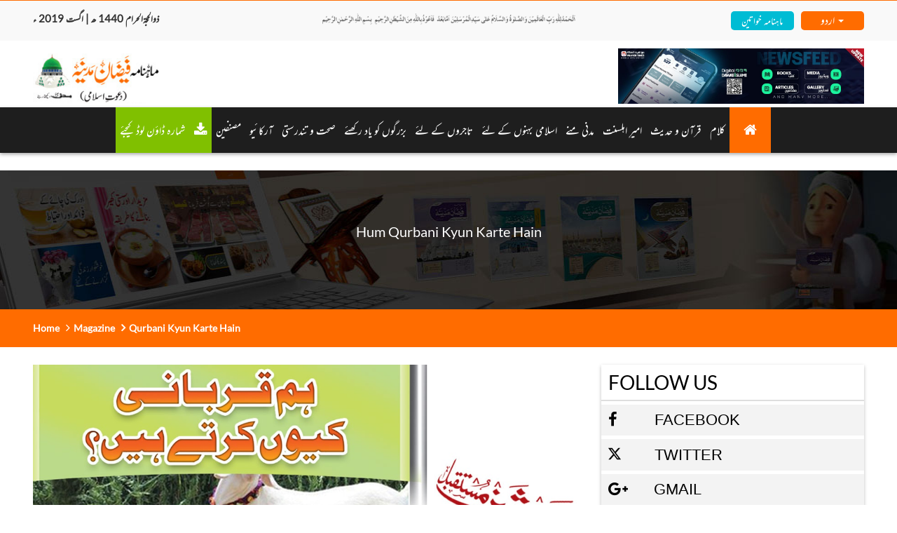

--- FILE ---
content_type: text/html;charset=UTF-8
request_url: https://www.dawateislami.net/magazine/ur/roshan-mustaqbil/qurbani-kyun-karte-hain
body_size: 137895
content:
	<!doctype html>
<!--[if lt IE 7 ]> <html class="ie6"> <![endif]-->
<!--[if IE 7 ]>    <html class="ie7"> <![endif]-->
<!--[if IE 8 ]>    <html class="ie8"> <![endif]-->
<!--[if IE 9 ]>    <html class="ie9"> <![endif]-->
<!--[if (gt IE 9)|!(IE)]><!--><html class=""> <!--<![endif]-->
<head>


	<!-- Google Tag Manager -->
	<script>(function(w,d,s,l,i){w[l]=w[l]||[];w[l].push({'gtm.start':
				new Date().getTime(),event:'gtm.js'});var f=d.getElementsByTagName(s)[0],
			j=d.createElement(s),dl=l!='dataLayer'?'&l='+l:'';j.async=true;j.src=
			'https://www.googletagmanager.com/gtm.js?id='+i+dl;f.parentNode.insertBefore(j,f);
	})(window,document,'script','dataLayer','GTM-PFXP6JD');</script>
	<!-- End Google Tag Manager -->


	



<!-- Meta Pixel Code -->
<script>
!function(f,b,e,v,n,t,s)
{if(f.fbq)return;n=f.fbq=function(){n.callMethod?
n.callMethod.apply(n,arguments):n.queue.push(arguments)};
if(!f._fbq)f._fbq=n;n.push=n;n.loaded=!0;n.version='2.0';
n.queue=[];t=b.createElement(e);t.async=!0;
t.src=v;s=b.getElementsByTagName(e)[0];
s.parentNode.insertBefore(t,s)}(window, document,'script',
'https://connect.facebook.net/en_US/fbevents.js');
fbq('init', '1188503422310388');
fbq('track', 'PageView');
</script>
<noscript><img height="1" width="1" style="display:none"
src="https://www.facebook.com/tr?id=1188503422310388&ev=PageView&noscript=1"
/></noscript>
<!-- End Meta Pixel Code -->


<!-- Home Page build date & version -->

<!-- Downloads build date & version -->

<!-- Prayer timing build date & version -->

<!-- Books library build date & version -->

<!-- Media library build date & version -->

<!-- Gallery build date & version -->

<!-- News/Updates build date & version -->

<!-- Career portal build date & version -->

<!-- Pamphlet build date & version -->

<!-- Blog build date & version -->

<!-- Donation build date & version -->

<!-- Radio build date & version -->

<!-- Radio build date & version -->



<meta charset="UTF-8">
<meta http-equiv="Content-Type" content="text/html; charset=utf-8" />
<meta http-equiv="X-UA-Compatible" content="IE=edge">
<meta name="viewport" content="width=device-width, initial-scale=1.0">
<meta name="google-site-verification" content="lsKCgyB2EIEC8VR7HzkCxzqLVo9tpPj7WMe10ReGfmg" />

  


<meta name="Keywords" content="qurbani">
<meta name="description" content="Hum qurbani isleye kartey hen k ye Allah or us k Rasool ka hamen hukm hy or is me gareebon ka faida hy, jo log saal is neymat k khaney se mahroom rehtey wo is se faida uthatey hen.">	

	
<meta property="og:title" content="روشن مستقبل - ہم قربانی کیوں کرتےہیں/سفید کبوتری" />
<meta property="og:url"content="https://www.dawateislami.net/magazine/ur/roshan-mustaqbil/qurbani-kyun-karte-hain" />
<meta property="og:description" content="Hum qurbani isleye kartey hen k ye Allah or us k Rasool ka hamen hukm hy or is me gareebon ka faida hy, jo log saal is neymat k khaney se mahroom rehtey wo is se faida uthatey hen." />
			<meta property="og:image" content="https://data2.dawateislami.net/html/magazine/header_images/ur/2019/9/9.jpg">
	
<meta property="og:type" content="website" />

<meta property="og:image:width" content="1200">
<meta property="og:image:height" content="630">


<meta itemprop="name" content="روشن مستقبل - ہم قربانی کیوں کرتےہیں/سفید کبوتری">
<meta itemprop="image" content="https://data2.dawateislami.net/html/magazine/header_images/ur/2019/9/9.jpg">
<meta itemprop="description" content="Hum qurbani isleye kartey hen k ye Allah or us k Rasool ka hamen hukm hy or is me gareebon ka faida hy, jo log saal is neymat k khaney se mahroom rehtey wo is se faida uthatey hen.">

	

<meta name="build-version" content="1.4.1"/>
<meta name="build-date" content="Monday, September 11, 2017" />

<meta property="fb:pages" content="202140939917822" />

<!--    -->
<meta name="msvalidate.01" content="13442B412777AAA039E560CC30680C04" />
<!--    -->    
		
		
		<title>Hum Qurbani Kyun Karte Hain</title>
		<link rel="canonical" href="https://www.dawateislami.net/magazine/ur/roshan-mustaqbil/qurbani-kyun-karte-hain">
	<link rel="shortcut icon" href="/magazine/resources/resources/images/favicon.ico?1.4.1">
    <link href="https://resources.dawateislami.net/magazine/resources/resources/libraries/bootstrap/bootstrap.css?1.4.1 " rel="stylesheet" />
    <linK href="https://resources.dawateislami.net/magazine/resources/resources/libraries/owl-carousel/owl.carousel.css?1.4.1 " rel="stylesheet" /> <!-- Core Owl Carousel CSS File  *	v1.3.3 -->
    <linK href="https://resources.dawateislami.net/magazine/resources/resources/libraries/owl-carousel/owl.theme.css?1.4.1 " rel="stylesheet" /> <!-- Core Owl Carousel CSS Theme  File  *	v1.3.3 -->
	<link href="https://resources.dawateislami.net/magazine/resources/resources/libraries/flexslider/flexslider.css?1.4.1 " rel="stylesheet" /> <!-- flexslider -->

	<!-- Fonts Style -->
	<link href="https://resources.dawateislami.net/magazine/resources/resources/css/fonts-style.css " rel="stylesheet"/>
	<!--<link href="https://resources.dawateislami.net/magazine/resources/resources/css/fonts_4_standards.css?1.4.1 " rel="stylesheet"/> -->
	<!-- Fonts Style /-->

	<link href="https://resources.dawateislami.net/magazine/resources/resources/libraries/fonts/font-awesome.min.css?1.4.1 " rel="stylesheet" />
	<link href="https://resources.dawateislami.net/magazine/resources/resources/libraries/animate/animate.min.css?1.4.1 " rel="stylesheet" />
    <link href="https://resources.dawateislami.net/magazine/resources/resources/css/components-black.css?1.4.1 " rel="stylesheet"/>
	<link href="https://resources.dawateislami.net/magazine/resources/resources/css/style-black.css?1.4.1 " rel="stylesheet" />
    <link href="https://resources.dawateislami.net/magazine/resources/resources/css/media.css?1.4.1 " rel="stylesheet" />

	<link rel="stylesheet" href="https://cdnjs.cloudflare.com/ajax/libs/bootstrap-datepicker/1.6.4/css/bootstrap-datepicker.min.css">
    <script src="https://resources.dawateislami.net/magazine/resources/resources/js/jquery-2.2.3.js?1.4.1 "></script>
	<script src="https://cdnjs.cloudflare.com/ajax/libs/bootstrap-datepicker/1.6.4/js/bootstrap-datepicker.min.js"></script>

	<script src="https://resources.dawateislami.net/magazine/resources/resources/js/jquery.blockUI.js?1.4.1 "></script>
	<script type="text/javascript" src="https://resources.dawateislami.net/magazine/resources/resources/js/custom_validations.js?1.4.1 "></script>
	<script src="https://www.dawateislami.net/js/google_analytics.js"></script>

	
	<link rel="stylesheet" href="https://misc.dawateislami.net/fonts/fonts.css?1.4.4" />
		
	<!--<link href="https://fonts.googleapis.com/css?family=Cutive+Mono|Lato" rel="stylesheet">-->
    <link href="https://maxcdn.bootstrapcdn.com/font-awesome/4.7.0/css/font-awesome.min.css" rel="stylesheet" integrity="sha384-wvfXpqpZZVQGK6TAh5PVlGOfQNHSoD2xbE+QkPxCAFlNEevoEH3Sl0sibVcOQVnN" crossorigin="anonymous">

	<link href="https://resources.dawateislami.net/magazine/resources/resources/fonts-google/fonts-goole.css " rel="stylesheet">
			
		
		
	<link href="https://resources.dawateislami.net/magazine/resources/resources/css/archives.css " rel="stylesheet" />
	 
		 <link href="https://resources.dawateislami.net/magazine/resources/resources/css/custom.css?1.4.1 " rel="stylesheet" />
	 <link href="https://resources.dawateislami.net/magazine/resources/resources/css/owl.carousel.min.css " rel="stylesheet" />
	 <script src="https://resources.dawateislami.net/magazine/resources/resources/js/owl.carousel.min.new.js?1.4.1 "></script>
		
	<style>
		

		.sidenav {
		    height: 100%;
		    width: 0;
		    position: fixed;
		    z-index: 1;
		    top: 0;
		    right: 0;
		    background-color: #111;
		    overflow-x: hidden;
		    transition: 0.5s;
		    padding-top: 60px;
		}

		.sidenav a {
		    padding: 8px 8px 8px 32px;
		    text-decoration: none;
		    font-size: 25px;
		    color: #818181;
		    display: block;
		    transition: 0.3s;
		}

		.sidenav a:hover {
		    color: #f1f1f1;
		}

		.sidenav .closebtn {
		    position: fixed;
		    top: 0;
		    /*right: 25px;*/
		    font-size: 36px;
		    margin-left: 0px;
		    color: white;
    		width: 10px;
		}

		@media screen and (max-height: 450px) {
		  .sidenav {padding-top: 15px;}
		  .sidenav a {font-size: 18px;}
		}


		.side_bar_div {
		    position: fixed;
		    top: 50%;
		    z-index: 9999;
		    right: 0px;
		}

		.left_round {
			display: inline-block;
			width: 2em;
			height: 2em;
			border: 1px solid #ff6c00;
			border-radius: 50%;
			margin-right: -12px;
			padding-top: 4px;
			padding-left: 3px;
			background: white;
		}

		.for_left_blink {
		  display: inline-block;
		  vertical-align: middle;
		}

		/*a {
		  display: inline-block;
		  border-radius: 50%;
		}

		a:hover .left, a:hover .top, a:hover .bottom, a:hover .right{
		  border: 0.5em solid #e74c3c;
		}

		a:hover .left:after, a:hover .top:after, a:hover .bottom:after, a:hover .right:after {
		  border-top: 0.5em solid #e74c3c;
		  border-right: 0.5em solid #e74c3c;
		}

		.left {
		  display: inline-block;
		  width: 4em;
		  height: 4em;
		  border: 0.5em solid #333;
		  border-radius: 50%;
		  margin-right: 1.5em;
		}

		.left:after {
		  content: '';
			display: inline-block;
		  margin-top: 1.05em;
		  margin-left: 0.6em;
		  width: 1.4em;
		  height: 1.4em;
		  border-top: 0.5em solid #333;
		  border-right: 0.5em solid #333;
		  -moz-transform: rotate(-135deg);
		  -webkit-transform: rotate(-135deg);
		  transform: rotate(-135deg);
		}	*/	



		 blink {
           color:red;
           -webkit-animation: blink 1s step-end infinite;
           animation: blink 1s step-end infinite
         }
 
          @-webkit-keyframes blink {
          67% { opacity: 0 }
         }
 
         @keyframes blink {
         67% { opacity: 0 }
        }


		


        @media (min-width: 320px) and (max-width: 800px){
        	
        	.mahnama_hading{
			    color: #fff;
			    padding: 24px 27px;
			    margin: 0;
			    text-align: center !important;
        	}

        	
        	.widget_latest_post .post {
			   /* display: inline-block;*/
			    width: 100%;
			    margin-bottom: 10px;
			    padding: 2% !important;
			}

        }
		
		@media (min-width: 768px) and (max-width: 800px){
			.margin_left_thumbnail{
			margin-left:15%
			}
		}
		
		
		@media (min-width: 900px) and (max-width: 1440px) {

		 .margin_title {
				margin:0px !important;
			}
		}

	</style>


	<script>
		var appContext = "/magazine/";
	</script>


	<!-- my code -->

	<script type="text/javascript">

		$(document).ready(function(){
					
			var width = $(window).width();
			var height = $(window).height(); 
			//alert('outside condition'+width);
			if(width>=320 && width<=800){
			  //alert('inside condition');
			var html=$('#dremo').html();
			$('#dremo').find("*").remove();
			$('.sidebar-header').append(html);
			}
			
		});

	</script>
<script async src="https://www.googletagmanager.com/gtag/js?id=UA-9851062-2"></script>
	<script>
	  window.dataLayer = window.dataLayer || [];
	  function gtag(){dataLayer.push(arguments);}
	  gtag('js', new Date());
	
	  gtag('config', 'UA-9851062-2');
	</script>
	<!-- my code -->
	<script type="application/ld+json">
{
  "@context": "https://schema.org/", 
  "@type": "Product", 
  "name": "Magazine",
  "image": "Image Url",
  "description": "Read the Monthly online magazine and Islamic article of Dawateislami in English and enlighten your heart with the sacred knowledge of Islamic events and personalities and much more.",
  "brand": "Dawateislami",
  "mpn": "N/A",
  "sku": "N/A"
}
</script>
<script type="application/ld+json">
{
  "@context": "https://schema.org",
  "@type": "Article",
  "mainEntityOfPage": {
    "@type": "WebPage",
    "@id": "https://www.dawateislami.net/magazine/en"
  },
  "headline": "Islamic Risala | Read Online Magazine of Dawateislami",
  "description": "Read the Monthly online magazine and Islamic article of Dawateislami in English and enlighten your heart with the sacred knowledge of Islamic events and personalities and much more.",
  "image": {
    "@type": "ImageObject",
    "url": "Image Url",
    "width": 1200,
    "height": 630
  },
  "author": {
    "@type": "Organization",
    "name": "Dawat-e-Islami"
  },  
  "publisher": {
    "@type": "Organization",
    "name": "I.T Majlis",
    "logo": {
      "@type": "ImageObject",
      "url": "Image Url",
      "width": 160,
      "height": 90
    }
  },
  "datePublished": "2019-08-20",
  "dateModified": "2019-08-20"
}
</script>
</head>
<body onResize="refresh()" onbeforeunload="loadingPage()" data-offset="200" data-spy="scroll" data-target=".primary-navigation">


<!-- Google Tag Manager (noscript) -->
<noscript><iframe src="https://www.googletagmanager.com/ns.html?id=GTM-PFXP6JD"
				  height="0" width="0" style="display:none;visibility:hidden"></iframe></noscript>
<!-- End Google Tag Manager (noscript) -->


	<div class="hidden-lg hidden-md"><!-- main div start for menu -->


<div class="side_bar_div">
	<!-- <span style="font-size:30px;cursor:pointer" onclick="openNav()">&#9776; open</span> -->
		<div id="hidee">
			<div class="for_left_blink left_round">
			<blink><span id="opensidebar" class="glyphicon glyphicon-chevron-left" onclick="openNav()" style="/*font-size: 20px;*/"></span></blink>
			</div>
		</div>
	
	<!-- <i class="hand fa fa-chevron-right" onclick="openNav()" style="width: 20px;height: 20px;"></i> -->
</div>

<div id="mySidenav" class="hidden-lg hidden-md sidenav" style="z-index: 9999999;">
  <a href="javascript:void(0)" class="closebtn" id="showw" onclick="closeNav()">
	<i class="fa fa-times-circle-o" style="color: white;font-size: 25px;"></i>
  </a>
  
    
    <div class="sidebar-header"></div>


</div>

</div><!-- main div end for menu -->

	
	<a id="top"></a>

    <!-- Header Section -->
<style>
	.language-btn{
		margin: 0px 5px;
		padding: 3px 8px;
		transition: 0.3s;
		border: none;
		color: black !important;
		width: 80px;
		font-size: 16px;
		font-family: sans-serif;
	}
	.language-btn:hover{
		background-color: #ff6c00;
		color: white !important;
	}
	.language-btn.active{
		background-color: #ff6c00;
		color: white !important;
	}
	.menu-block .dropdown-menu li a {
		line-height: 25px !important;
	}
	.islamic-date{
		/*white-space: nowrap;*/
		font-size: 15px;
		font-weight: bold;
		text-transform: uppercase;
	}
	.mahnama-logo-main{
		 width: 180px;
	 }
	.mahnama-ad-main{
		height: 79px;
	}
	.responsive-lang{
		display: flex;
		justify-content: flex-end;
	}
	.lang-drop-menu{
		position: absolute;
		left: 0 !important;
		min-width: unset !important;
		z-index: 99999 !important;
		font-size: 15px;

	}
	.lang-drop-btn{
		background-color: #ff6c00 !important;
		color: white !important;
		border: none !important;
		border-radius: 5px;
		font-size: 16px;
		font-family: sans-serif;
		min-width: 115px;
		display: flex;
		justify-content: center;
		align-items: center;
	}
	.lang-dropdown ul{
		border: 1px solid rgba(0,0,0,.15) !important;
		border-radius: 5px;
		overflow: hidden;
	}
	.lang-dropdown ul li{
		width: 100%;
	}
	.lang-dropdown ul li a{
		padding: 4px 10px !important;
		font-size: 16px !important;
		text-align: left;
	}
	.lang-dropdown ul li a:hover{
		color: white !important;
		background-color: #ff6c00;
		cursor: pointer;
	}
	.urdu-lang-s .lang-drop-btn{
		min-width: 90px !important;
		font-family: Jameel_Noori_Nastaleeq !important;
		font-size: 18px;
		padding-top: 0px !important;
	}
	.urdu-lang-s ul li a{
		text-align: right !important;
	}
	.urdu-lang-s .caret{
		margin-left: 2px !important;
	}
	.islamic-sis-btn {
		font-size: 16px;
		margin-right: 10px;
		padding: 1px 10px;
		background: #00bcd4;
		border-radius: 5px;
		color: white !important;
		transition: 0.5s;
		cursor: pointer;
		white-space: nowrap;
		min-width: 145px;
		text-align: center;
	}
	.isl-sis-ur{
		display: flex;
		justify-content: center;
		align-items: center;
		min-width: 90px !important;
		color: white !important;
	}
	.islamic-sis-btn:hover{
		background: #01b4cb;
	}
	.lang-ur{
		text-align: left !important;
		direction: rtl !important;
	}
	/*.date-col {*/
	/*	text-align: right !important;*/
	/*}*/
	.d-none{
		display: none;
	}

	@media (min-width: 1200px) {
		.container {
			width: 95% !important;
			margin: 0px auto !important;
		}
	}
	@media (max-width: 1200px) {
		.container {
			width: 95% !important;
			margin: 0px auto !important;
		}
		.lang-drop-btn{
			min-width: 90px;
		}
	}
	@media(max-width: 1192px){
		.islamic-date{
			font-size: 12px !important;
		}
		.mahnama-logo-main{
			width: 140px;
		}
		.mahnama-ad-main{
			height: 62px;
		}

	}

	@media (max-width: 992px) {
		.lang-drop-btn{
			min-width: 115px;
		}
	}

	@media(max-width: 576px){
		.col-xss-12{
			width: 100%;
		}
		.d-xss-none{
			display: none !important;
		}
		.d-xss-show{
			display: block !important;
		}
		.language-btn{
			font-size: 12px;
		}
		.islamic-date{
			white-space: pre-wrap;
		}
		.mahnama-logo-main{
			width: 100px;
		}
		.mahnama-ad-main{
			height: 44px;
		}
		.date-col {
			text-align: center !important;
			margin-top: 10px;
		}
		.responsive-lang{
			justify-content: center;
		}
		.date-col{
			text-align: center !important;
		}

	}
</style>

<header id="header" class="header">
	<!-- top-header -->
	<div class="top-header" style="background:#f9f9f9; border-top:1px solid #ff6c00">
		<!-- container -->
		<div class="container">
			<div class="row" style="padding: 15px 0px;">
				<div class="col-sm-12 hidden-md hidden-lg" style="text-align: right; margin-bottom: 10px">
					<div style='text-align: center; margin-top:5px; margin:auto;'>
						<img src="https://resources.dawateislami.net/magazine/resources/resources/images/logo/khutba.png " alt="Khutba">
					</div>
				</div>
				<div class="col-lg-4 col-md-3 col-sm-6 col-xs-6 col-xss-12 date-col d-xss-none">
															<span class="islamic-date">ذوالحجۃالحرام 1440 ھ | اگست 2019 ء </span>
				</div>
				<div class="col-lg-4 col-md-6 hidden visible-md visible-lg" style="text-align: right">
					<div style='text-align: center; margin-top:5px; margin:auto;'>
						<img src="https://resources.dawateislami.net/magazine/resources/resources/images/logo/khutba.png " alt="Khutba">
					</div>
				</div>
				<div class="top-menu col-lg-4 col-md-3 col-sm-6 col-xs-6 col-xss-12">
											<div style="display: none;">
							<button class="language-btn "  onclick="window.open(appContext + 'en', '_blank')"  >English</button>
							<button class="language-btn  active "  >Urdu</button>
							<button class="language-btn " onclick="window.open('https://arabicdawateislami.net/bookslibrary/?category=24')">Arabic</button>
						</div>
						<div class="responsive-lang">
							<a href="https://dawateislami.net/women-magazine/ur/" target="_blank" class="islamic-sis-btn  isl-sis-ur ">  ماہنامہ خواتین    </a>
							<div class="dropdown lang-dropdown  urdu-lang-s ">
								<button class="btn btn-primary dropdown-toggle lang-drop-btn" type="button" id="about-us" data-toggle="dropdown" aria-haspopup="true" aria-expanded="false">
									<span>
										 اردو 										<span class="caret"></span>
									</span>
								</button>
								<ul class="dropdown-menu lang-drop-menu" aria-labelledby="about-us">
									<li><a  >   اردو </a></li>
									<li ><a  onclick="window.open(appContext + 'en', '_blank')" >  انگریزی </a></li>
									<li><a href="https://arabicdawateislami.net/bookslibrary/?category=24" target="_blank">  عربی  </a></li>
								</ul>
							</div>
						</div>
					
				</div>
				<div class="col-lg-4 col-md-3 col-sm-6 col-xs-6 col-xss-12 date-col d-none d-xss-show">
															<span class="islamic-date">ذوالحجۃالحرام 1440 ھ | اگست 2019 ء </span>
				</div>

			</div>
		</div><!-- container /- -->
	</div><!-- top-header /- -->
	
	<!-- logo-add-block -->

	<div class="container">
		<div class="row" style="padding: 5px 0px">
			<div class="col-lg-6 col-md-6 col-sm-6 col-xs-6">
				<a  href="/magazine/ur">
				  <img class="mahnama-logo-main" src="https://resources.dawateislami.net/magazine/resources/resources/images/logo/mahnama.png?1.4.1 " alt="Mahnama Logo" class="img-responsive"/>
				</a>
			</div>
			<div class="col-lg-6 col-md-6 col-sm-6 col-xs-6" style="text-align: right">
				<div>
					<a  href="https://www.dawateislami.net/downloads/islamic-apps/prayer-times-&-qibla" target="_blank">
						<img class="mahnama-ad-main" src="https://resources.dawateislami.net/magazine/resources/resources/images/ads.jpg " alt="Mahnama Logo" class="img-responsive"/>
					</a>
				</div>
			</div>
		</div>
	</div>
	<style type="text/css">
    .center-my-nav{
        display: flex;
        justify-content: center;
    }
    .new__download__btn{
        background: #80c000;
        color: #ffffff;
        cursor: pointer;
        font-size: 22px;
        padding-left: 10px !important;
        padding-right: 10px !important;
    }
    .res__download__btn{
     display: none;
    }
        
    @media(max-width: 1460px){
        .ur-nav-res a{
            padding: 15px 9px !important;
            font-size: 18px !important;
        }
    }

    @media (max-width: 1280px) {
        .dropdown-main_en li a {
            padding-left: 6px !important;
            padding-right: 6px !important;
        }
    }
    @media(max-width: 1080px){
        .ur-nav-res a{
            padding: 15px 5px !important;
            font-size: 18px !important;
        }
    }
    @media(max-width: 992px){
        .center-my-nav{
            display: block;
        }
        .ur-nav-res ul li a{
            text-align: right !important;
        }
        .ur-nav-res a{
            padding: 5px 7px !important;
            font-size: 18px !important;
        }
        .on__res__hide{
            display: none !important;
        }
        .res__download__btn{
            display: flex;
            justify-content: center;
            align-items: center;
            top: 0;
            left: 0;
            width: 20%;
            height: 50px;
            background: white;
            color: #1e1e1e !important;
            margin-bottom: -1px;
        }
        .navbar-toggle{
            margin-top: -40px !important;
        }

    }
    @media(max-width: 650px){
        .res__download__btn{
            width: 40%;
        }
    }
        
        @media (min-width: 1000px) {
            .navbar-nav > li {
                float: right !important;

            }

            .navbar-nav > li > a {
                float: right !important;

            }


            .navbar {
                float: right;
            }
        }
            @media(max-width: 576px){
             .res__download__btn{
             width: 90px !important;
         }
         }



</style>
<!-- menu-block -->
<div class="menu-block">
    <!-- container -->
    <div class="container-fluid">
        <div class="row">
            <div class="col-md-3 search-follow ow-right-padding ">
                <a  href="#" class="res__download__btn download-seo">
                    <i class="fa fa-download" style="padding-left: 10px;"></i>
                                            شمارہ
                                    </a>
            </div>

            <div class="col-md-12 center-my-nav  ur-nav-res ">
                <nav class="navbar navbar-default">
                    <div class="navbar-header">
                        <button aria-controls="navbar" aria-expanded="false" data-target="#navbar"
                                data-toggle="collapse" class="navbar-toggle collapsed" type="button">
                            <span class="sr-only">Toggle navigation</span>
                            <span class="icon-bar"></span>
                            <span class="icon-bar"></span>
                            <span class="icon-bar"></span>
                        </button>
                        <a href="/magazine/" style="color: white; font-size: 15px;">MAHNAMA <img
                                src="https://resources.dawateislami.net/magazine/resources/resources/images/logo.png " alt="logo" width='20'
                                height='20'/></a>
                    </div>
                    <div class="navbar-collapse collapse" id="navbar">
                    <ul class="nav navbar-nav dropdown-main_en">
                        <li class="dropdown active ">
                            <a href="/magazine/ur"
                               style="padding-left: 20px !important; padding-right: 20px !important;">
                                <i class="fa fa-home"></i>
                            </a>

                        </li>


                        
                            <li class="dropdown">
										<a href="javascript:void(0)" class="dropdown-toggle disabled" data-toggle="dropdown" aria-expanded="false">کلام</a>
												<ul class="dropdown-menu" role="menu">
													<li>
														<a href="/magazine/ur/hamd-o-naat-manqabat/kyun-hain-shaad-deewany">
															حمد		
														</a>
													</li>

													<li>
														<a href="/magazine/ur/hamd-o-naat-manqabat/kyun-hain-shaad-deewany">
															نعت	
														</a>
													</li>
													
													<li>
														<a href="/magazine/ur/hamd-o-naat-manqabat/kyun-hain-shaad-deewany">
															استغاثہ
														</a>
													</li>
													
												</ul>
									</li>

									<li class="dropdown">
										<a href="javascript:void(0)" class="dropdown-toggle disabled" data-toggle="dropdown" aria-expanded="false"> قرآن و حدیث</a>
												<ul class="dropdown-menu" role="menu">
													<li>
														<a href="/magazine/ur/tafseer-quran-e-kareem/ibrahim-ka-tazkira">
															تفسیرِ قرآن	
														</a>
													</li>

													<li>
														<a href="/magazine/ur/hadees-shareef-aur-iski-sharah/rozae-rasool-par-hazri">
															حدیث و شرح
														</a>
													</li>
													
													<li>
														<a href="/magazine/ur/islami-aqaid/jannat-kaisi-hai">
															اسلامی عقائد اور معلومات
														</a>
													</li>
													
													
													
												</ul>
									</li>

									<li class="dropdown">
										<a href="javascript:void(0)" class="dropdown-toggle disabled" data-toggle="dropdown" aria-expanded="false"> امیرِ اہلسنت</a>
												<ul class="dropdown-menu" role="menu">
													<li>
														<a href="/magazine/ur/madani-muzakra-k-sawal-jawab/qurbani-ke-janwar">
															مدنی مذاکره	
														</a>
													</li>

													<li>
														<a href="/magazine/ur/taziyat-o-ayadat/mufti-khurshid-ke-intiqal-par-taziyat">
															تعزیت و عیادت
														</a>
													</li>

													
													<li>
														<a href="/magazine/ur/sauti-peghamaat/helmet-pehan-kar-motorcycle-chlayie">
															امیر اہلسنت کے بعض صوتی پیغامات
														</a>
													</li>
													
												</ul>
									</li>
									
									<li class="dropdown">
										<a href="javascript:void(0)" class="dropdown-toggle disabled" data-toggle="dropdown" aria-expanded="false">مدنی منے</a>
												<ul class="dropdown-menu" role="menu">
													<li>
														<a href="/magazine/ur/roshan-mustaqbil/qurbani-kyun-karte-hain">
															"ہم قربانی کیوں کرتےہیں/سفید کبوتری"
														</a>
													</li>
													
													<li>
														<a href="/magazine/ur/man-baap-k-name/khatarnaak-khilonay">
															خطرناک کھلونے/سبق کیسے یاد کریں
														</a>
													</li>
													
													
																				
												</ul>
									</li>

									<li class="dropdown">
										<a href="javascript:void(0)" class="dropdown-toggle disabled" data-toggle="dropdown" aria-expanded="false">اسلامی بہنوں کے لئے</a>
												<ul class="dropdown-menu" role="menu">
													<li>
														<a href="/magazine/ur/tazkirah-e-salehat/رَضِیَ-اللہُ-تَعَالٰی-عَنْہَا-sayyiduna-umm-ruman">
															
                                                             حضرت سیدتنا اُمِّ رومان رضی اللہ عنہا
														</a>
													</li>

													<li>
														<a href="/magazine/ur/ٰislami-behno-ke-lye/shohar-ki-ijazat-ke-baghair-biwi-ka-hajj">
															 کیا بیوی اپنے شوہر کی اجازت کے بغیر حج پر جاسکتی ہے؟
														</a>
													</li>
													
												</ul>
									</li>

									
									
									<li class="dropdown">
										<a href="javascript:void(0)" class="dropdown-toggle disabled" data-toggle="dropdown" aria-expanded="false">تاجروں کے لئے</a>
												<ul class="dropdown-menu" role="menu">
													<li>
														<a href="/magazine/ur/ehkam-e-tijarat/promotion-par-treat">
															مویشیوں میں انویسٹمنٹ کا شرعی طریقہ
														</a>
														<a href="/magazine/ur/roshan-sitarae/abu-musa-ashari">
															
															 فرامین ِعثمانی
														</a>													
													</li>
																												
												</ul>
									</li>
									
									<li class="dropdown">
										<a href="javascript:void(0)" class="dropdown-toggle disabled" data-toggle="dropdown" aria-expanded="false">بزرگوں کو یاد رکھئے</a>
												<ul class="dropdown-menu" role="menu">
													<li>
														<a href="/magazine/ur/apne-buzurgo-ko-yaad-rakhiye/syed-sadiq-shah-hussaini">
															وہ بزرگانِ دین جن کا یومِ وِصال/عرس ذوالحجۃ الحرام میں ہے۔
														</a>
													</li>
													
													<li>
														<a href="/magazine/ur/roshan-sitarae/abu-musa-ashari">
															حضرت سیّدنا ابوموسیٰ اَشْعَری رضیَ اللہُ عنہ
														</a>
													</li>
																										
												</ul>
									</li>

									
									<li class="dropdown">
										<a href="javascript:void(0)" class="dropdown-toggle disabled" data-toggle="dropdown" aria-expanded="false">صحت و تندرستی</a>
												<ul class="dropdown-menu" role="menu">
													<li>
														<a href="/magazine/ur/madani-clinic-ruhani-ilaj/gosht-ki-gizaiyat">
															گوشت کےفوائد ونقصانات
														</a>
													</li>
													
																										
													<li>
														<a href="/magazine/ur/phal-aur-sabziyon-ke-fawaid/yeh-cheeze-mila-kar-nah-khayen">
															
															یہ چیزیں ملاکر نہ کھائیں
														</a>
													</li>
													
																									
												</ul>
									</li>
									
<li>
 <a href="/magazine/ur/archive">
  آرکائیو  
 </a>
</li>




                        
                        <li class="dropdown">


                            <a href="/magazine/ur/allAuthors" class="">
                                                                    مصنفین
                                                            </a>

                        </li>

                        <li class="on__res__hide">
                            <a class="download-seo new__download__btn" >
                                <i class="fa fa-download" style="padding-left: 10px;"></i>

								                                    شمارہ ڈاؤن لوڈ کیجئے
								
							</a>
                        </li>




                        <!--	<li class="dropdown">
										<a href="javascript:void(0)" class="dropdown-toggle disabled" data-toggle="dropdown" aria-expanded="false"> قرآن و سنت</a>
												<ul class="dropdown-menu" role="menu">
													<li>
														<a href="/magazine/topic/1/2">
															تفسیرِ قرآن	
														</a>
													</li>
													<li>
														<a href="/magazine/topic/1/3">
															حدیث و شرح
														</a>
													</li>

													<li>
														<a href="/magazine/topic/1/19">
															سنت وحکمت	
														</a>
													</li>
												</ul>
									</li>

									<li class="dropdown">
										<a href="javascript:void(0)" class="dropdown-toggle disabled" data-toggle="dropdown" aria-expanded="false"> امیرِ اهلسنت</a>
												<ul class="dropdown-menu" role="menu">
													<li>
														<a href="/magazine/topic/1/5">
															مدنی مذاکره	
														</a>
													</li>
													<li>
														<a href="/magazine/topic/1/30">
															تعزیت و عیادت
														</a>
													</li>

													<li>
														<a href="/magazine/topic/1/31">
															مصروفیات
														</a>
													</li>
													<li>
														<a href="/magazine/topic/1/12">
															مکتوب
														</a>
													</li>
												</ul>
									</li>
									
									<li class="dropdown">
										<a href="javascript:void(0)" class="dropdown-toggle disabled" data-toggle="dropdown" aria-expanded="false">مدنی منوں کے لیے</a>
												<ul class="dropdown-menu" role="menu">
													<li>
														<a href="/magazine/topic/1/6">
															روشن مستقبل
														</a>
													</li>
													<li>
														<a href="/magazine/topic/1/9">
															روشن ستارے
														</a>
													</li>

													<li>
														<a href="/magazine/topic/1/26">
															تذکره صالحین
														</a>
													</li>
												</ul>
								</li>

									<li class="dropdown">
										<a href="javascript:void(0)" class="dropdown-toggle disabled" data-toggle="dropdown" aria-expanded="false"> اسلامی بهنوں کےلیے</a>
												<ul class="dropdown-menu" role="menu">
													<li>
														<a href="/magazine/topic/1/29">
															تذکره صالحات
														</a>
													</li>
													<li>
														<a href="/magazine/topic/1/29">
															 اسلامی بہنوں کے شرعی مسائل
														</a>
													</li>

													<li>
														<a href="/magazine/topic/1/7">
															پھل و سبزیاں
														</a>
													</li>
												</ul>
									</li>

									<li class="dropdown mega-dropdown">
										<a href="/magazine/topic/1/21">نوجوانوں کے لیے</a>
									</li>

									<li class="dropdown">
										<a href="javascript:void(0)" class="dropdown-toggle disabled" data-toggle="dropdown" aria-expanded="false">مدنی پھول</a>
												<ul class="dropdown-menu" role="menu">
													<li>
														<a href="/magazine/topic/1/11">
															اعلیٰ حضرت کے مدنی پھول
														</a>
													</li>

																										
												</ul>
									</li>

									<li class="dropdown">
										<a href="javascript:void(0)" class="dropdown-toggle disabled" data-toggle="dropdown" aria-expanded="false">مدنی خبریں</a>
												<ul class="dropdown-menu" role="menu">
													<li>
														<a href="/magazine/topic/1/35">
															شعبه جات کی مدنی خبریں
														</a>
													</li>

													<li>
														<a href="/magazine/topic/1/35">
															بیرونِ ملک و ملک کی مدنی خبریں
														</a>
													</li>

													<li>
														<a href="/magazine/topic/1/35">
															شخصیات کے تاثرات
														</a>
													</li>
													
												</ul>
									</li>-->


                        <!-- <li class="dropdown">
                            <a href="#" class="dropdown-toggle" data-toggle="dropdown" role="button" aria-expanded="false">گذشتہ شمارے</a>
                            <ul class="dropdown-menu" role="menu">
                                <li class="dropdown">
                                    <a href="blog-1.html" class="dropdown-toggle disabled" data-toggle="dropdown" role="button" aria-expanded="false">Blog 1 <i class="fa fa-angle-right"></i></a>
                                    <ul class="dropdown-menu" role="menu">
                                        <li><a href="single-post.html">Single Post</a></li>
                                    </ul>
                                </li>
                                <li class="dropdown">
                                    <a href="blog-2.html" class="dropdown-toggle disabled" data-toggle="dropdown" aria-expanded="false">Blog 2 <i class="fa fa-angle-right"></i></a>
                                    <ul class="dropdown-menu" role="menu">
                                        <li><a href="single-post.html">Single Post</a></li>
                                    </ul>
                                </li>
                            </ul>
                        </li>

                        <li class="dropdown">
                            <a href="#" class="dropdown-toggle" data-toggle="dropdown" role="button" aria-expanded="false">تجاویز و آراء</a>
                            <ul class="dropdown-menu" role="menu">
                                <li><a href="author.html">Author</a></li>
                                <li><a href="error-404.html">404</a></li>
                            </ul>
                        </li> -->


                        <!-- <li><a href="about-us.html">About</a></li>
                        <li><a href="contact-us.html">Contact</a></li>	 -->
                        </ul>
                    </div><!-- .nav-collapse /- -->


                </nav> <!-- nav /- -->
            </div>

        </div>

                
    </div><!-- container /- -->

</div><!-- menu-block /- -->


<script type="text/javascript">
    $(document).ready(function () {
        $(".download-seo").click(function () {
            download( 52, 'Urdu', 'ذوالحجۃالحرام 1440 ھ | اگست 2019 ء ', 'https://data2.dawateislami.net/Data/Books/Download/ur/pdf/2019/1851-1.pdf?fn=ﻣﺎﮨﻨﺎﻣﮧ ﻓﯿﻀﺎﻥ ﻣﺪﯾﻨﮧ اگست 2019 _ ذوالحجۃالحرام 1440')
        });
    });

    function download(currentVersionId, lang, name, url) {

        gtag('event', 'Download', {
            'event_category': 'Magazine-'+ lang ,
            'event_label': name,
            'value': currentVersionId
        });

        var link = document.createElement("a");
        link.target = "_blank";
        link.download = name;
        // Construct the uri
        var uri = url;

        link.href = uri;
        document.body.appendChild(link);
        link.click();

        // Cleanup the DOM
        document.body.removeChild(link);
        delete link;
    }
</script></header>
<!-- Header Section /- -->    <!-- Header Section-->
        
	<style type="text/css">
	.owl-nav > div {
		margin-top: -26px;
		position: absolute;
		top: 50%;
	}
	.owl-nav .owl-prev {
		left: -40px;
	}
	.owl-nav .owl-next {
		right: -40px;
	}
	.owl-prev, .owl-next {
		/* background-repeat: no-repeat; */
		width: 31px;
		height: 31px;
		display: inline-block;
		text-align: center;
		margin: 0 5px;
		text-indent: 0 !important;
		font-size:24px;
		color:black;
	}
	.buttondownload {
		background-color: DodgerBlue;
		color: white;
		font-size: 110%;
	}

	.buttondownload:hover {
		color: white;
		background-color: RoyalBlue;
	}

	p span{

		letter-spacing: 0px !important;
	}
</style>

	
<!-- Page-Banner -->
<div class="page-banner" style="">
	<img src="https://resources.dawateislami.net/magazine/resources/resources/images/inner-page-header.jpg " alt="Hum Qurbani Kyun Karte Hain">
	<h1 style="direction: ltr; font-size: 20px" >Hum Qurbani Kyun Karte Hain</h1>
</div>
<!-- Page-Banner -->

<!--page-breadcrumb -->
<div class="page-breadcrumb" >
	<div class="container">
		<!-- <h6 class="col-xs-6">تفسیر قرآن کریم</h6> -->

			<ol class="breadcrumb pull-left col-xs-6">
			<li><a href="https://www.dawateislami.net/">Home</a></li>
			<li><a href="/magazine/ur">Magazine</a></li>
					<li class="active">Qurbani Kyun Karte Hain</li>
		</ol>
	
	</div>
</div>
<!-- page-breadcrumb /- -->

<!-- Single Post -->
<div id="single-post" class="single-post">

	<!-- Container -->
	<div class="container">
		<div class="row">

			<!-- col-md-8 -->
			<div class="col-md-8 col-sm-12">
									<article id="articles-topic">
						<!-- blog-box -->
						<div class="blog-box    blog-box-ur ">
							<div class="entry-cover">
																		<img src="https://data2.dawateislami.net/html/magazine/header_images/ur/2019/9/9.jpg" style="width: 900px; aspect-ratio: 323/105" alt="ہم قربانی کیوں کرتےہیں/سفید کبوتری" />
																<!-- <a id="add_sign_count-1" class="add-sign-big color-pink-red"><i class="fa fa-angle-down"></i></a> -->
							</div>

							<div class="blog-content" style="letter-spacing: 0px !important;">
								<p class="MsoNormal" dir="rtl" style="text-align: justify; text-indent: 0.2in; line-height: normal;"><em><span lang="ER" style="font-size: 16pt; font-style: normal;">عیدِ قُربان
کی آمد آمد تھی۔ لوگ قُربانی کے لئے جانور لا رہے تھے۔ حَسَن&nbsp; بھی کئی دن سے داؤد صاحب سے پوچھ رہا تھا کہ ابّوجان!
ہمارا بکرا کب آئے گا؟ میرے دوست فیضان کے ابّو بکرا لے آئے ہیں۔<o:p /></span></em></p> 
  <p class="MsoNormal" dir="rtl" style="text-align: justify; text-indent: 0.2in; line-height: normal;"><em><strong><span lang="ER" style="font-size: 16pt; font-style: normal;">داؤد صاحب</span></strong></em><em><span lang="ER" style="font-size: 16pt; font-style: normal;"> بولے: جی
بیٹا! کل چھٹی ہے، ہم ایک ساتھ بکرا لینے جائیں گے۔<o:p /></span></em></p> 
  <p class="MsoNormal" dir="rtl" style="text-align: justify; text-indent: 0.2in; line-height: normal;"><em><span lang="ER" style="font-size: 16pt; font-style: normal;">اگلے دن دوپہر
کو حَسَن  اور داؤد صاحب بکرا لینے کے لئے
روانہ ہوئے اور تھوڑی ہی دیر میں دونوں منڈی پہنچ گئے۔ کافی تلاش کے بعد آخرکار
باپ بیٹے کو ایک بکرا پسند آہی گیا۔ داؤدصاحب نے بکرے کی رقم جانور بیچنے والے کے
حوالے کی اور کچھ ہی دیر بعد بکرا ان کے گھر پہنچ گیا۔<o:p /></span></em></p> 
  <p class="MsoNormal" dir="rtl" style="text-align: justify; text-indent: 0.2in; line-height: normal;"><em><span lang="ER" style="font-size: 16pt; font-style: normal;">جیسے ہی حَسَن
 کی چھوٹی بہن مدیحہ کی نظر بکرے پر پڑی وہ
خوشی سے اُچھل پڑی: ہمارا بکرا آگیا! ہمارا بکرا آگیا!اب حَسَن  اور مدیحہ بکرے کی خدمت کرنے لگے۔ دونوں بچے
بکرے کو گھاس ڈالتے ،پانی دیتے،اس سے باتیں کرتے،اس سے کھیلتے اور دیر تک بیٹھے اس
کو دیکھتے رہتے ۔<o:p /></span></em></p> 
  <p class="MsoNormal" dir="rtl" style="text-align: justify; text-indent: 0.2in; line-height: normal;"><em><span lang="ER" style="font-size: 16pt; font-style: normal;">عید والے دن
نمازِعید کے بعد قصاب </span></em><em><span lang="ER" style="font-size: 16pt; font-style: normal;">(</span></em><em><span dir="ltr" style="font-size: 16pt; font-family: &quot;Jameel Noori Nastaleeq&quot;;">Butcher</span></em><span dir="rtl"></span><span dir="rtl"></span><em><span lang="ER" style="font-size: 16pt; font-style: normal;"><span dir="rtl"></span><span dir="rtl"></span>) </span></em><em><span lang="ER" style="font-size: 16pt; font-style: normal;">بھی آپہنچا۔ قصاب کو دیکھ کر حَسَن
 اور مدیحہ پریشان ہوگئے اور ایک ساتھ مل
کر کہنے لگے: نہیں ابّوجان!ایسا نہ کریں ہم اپنے پیارے بکرے کو کاٹنے نہیں دیں گے،
یہ کہہ کر حَسَن  اور مدیحہ نے رونا  شروع کردیا۔<o:p /></span></em></p> 
  <p class="MsoNormal" dir="rtl" style="text-align: justify; text-indent: 0.2in; line-height: normal;"><em><span lang="ER" style="font-size: 16pt; font-style: normal;">اوہو! بیٹا!
آپ روئیں نہیں میری بات تو سُنیں۔ داؤد صاحب نے دونوں کو چُپ کراتے ہوئے کہا۔یہ سُن
کر حَسَن  اور مدیحہ اپنے ابو کو دیکھنے
لگے۔داؤدصاحب: دیکھو بچو!یہ بکرا ہم نے راہِ خدا میں قربان کرنے کیلئے لیا ہے، ہم
اسے ذبح کرکے راہِ خدا میں پیش کریں گے۔اس کا گوشت خود بھی کھائیں گے اور  دوسروں کو بھی دیں گے، اس کا ہمیں ثواب ملے گا</span></em><em><span lang="ER" style="font-size: 14pt; font-style: normal;"> </span></em><em><span lang="ER" style="font-size: 16pt; font-style: normal;">اِنْ شَآءَ اللہ</span></em><em><span lang="ER" style="font-size: 16pt; font-style: normal;">۔<o:p /></span></em></p> 
  <p class="MsoNormal" dir="rtl" style="text-align: justify; text-indent: 0.2in; line-height: normal;"><em><strong><span lang="ER" style="font-size: 16pt; font-style: normal;">مدیحہ بولی:</span></strong></em><em><span lang="ER" style="font-size: 16pt; font-style: normal;">ابّوجان! سب
لوگ تو قُربانی کررہے ہیں ہم قربانی کرنے کے بجائے غریبوں کو پیسے کیوں نہیں دیتے؟
اس میں تو غریبوں کا زیادہ فائدہ ہے۔<o:p /></span></em></p> 
  <p class="MsoNormal" dir="rtl" style="text-align: justify; text-indent: 0.2in; line-height: normal;"><em><strong><span lang="ER" style="font-size: 16pt; font-style: normal;">داؤد صاحب</span></strong></em><em><span lang="ER" style="font-size: 16pt; font-style: normal;"> نے جواب
دیا:بیٹی! آج </span></em><em><span lang="ER" style="font-size: 16pt; font-style: normal;">عیدُالاَضْحٰی</span></em><em><span lang="ER" style="font-size: 18pt; font-style: normal;"> </span></em><em><span lang="ER" style="font-size: 16pt; font-style: normal;">کا دن ہے
اور اس دن </span></em><em><span lang="ER" style="font-size: 14pt; font-style: normal;">اللہ</span></em><em><span lang="ER" style="font-size: 16pt; font-style: normal;"> پاک کے ہاں
سب سے بڑی نیکی راہِ خدا میں جانور کا خون بہانا ہے، تو میرےبچو!یہ </span></em><em><span lang="ER" style="font-size: 14pt; font-style: normal;">اللہ</span></em><em><span lang="ER" style="font-size: 16pt; font-style: normal;"> اور اس کے
رسول </span></em><em><span lang="ER" style="font-size: 14pt; position: relative; top: -1pt; font-style: normal;">صلَّی اللہ علیہ واٰلہٖ وسلَّم </span></em><em><span lang="ER" style="font-size: 16pt; font-style: normal;">کا حکم ہے اور
ہمیں اسی پر عمل کرنا ہے، دوسری بات یہ ہے کہ اگر ہم غور کریں تو قربانی کرنے میں غریبوں
کے لئے زیادہ فوائد ہیں۔<o:p /></span></em></p> 
  <p class="MsoNormal" dir="rtl" style="text-align: justify; text-indent: 0.2in; line-height: normal;"><em><span lang="ER" style="font-size: 16pt; font-style: normal;">ابّوجان!وہ
کیسے؟حَسَن  بولا۔<o:p /></span></em></p> 
  <p class="MsoNormal" dir="rtl" style="text-align: justify; text-indent: 0.2in; line-height: normal;"><em><span lang="ER" style="font-size: 16pt; font-style: normal;">داؤد صاحب کہنے
لگے:جو جانور قُربانی میں ذَبْح ہوتے ہیں ان کی پرورش کے لئے دنیا بھر میں بہت سی
جگہوں پرباقاعدہ فارم ہاؤس بنتے ہیں ان میں بے شمار مزدور کام کرتے ہیں ۔ پھر ان جانوروں
کوتاجر لوگ خریدتے ہیں اور منڈی میں لاتے ہیں اس سے بھی ہزاروں لوگوں کا روزگار چلتا
ہے۔ پھر ان جانوروں کو ذَبْح کرنے کے بعد ان کی کھالوں سے مختلف چیزیں بنانے کی
مکمل انڈسٹری ہے جس سے ہزاروں لاکھوں لوگوں کا روزگار وابستہ ہوتا ہے ۔اب بیٹا! آپ
سوچیں کہ اگر قُربانی کے بجائے ہم رقم ہی خرچ کردیں تو کیا یہ فوائد حاصل ہوں
گے؟جی ابّوجان! واقعی قُربانی کرنے میں تو غریبوں کے لئے بہت سارے فوائد ہیں،حَسَن
 نے اعتراف کیا۔<o:p /></span></em></p> 
  <p class="MsoNormal" dir="rtl" style="text-indent: 0.2in; line-height: normal;"><v:oval id="Oval_x0020_2" o:spid="_x0000_s1026" style="text-align: justify; position: absolute; left: 0px; margin-left: -280.1pt; margin-top: 382.9pt; width: 253.25pt; height: 275.1pt; z-index: 251660288; visibility: visible;" o:gfxdata="UEsDBBQABgAIAAAAIQC75UiUBQEAAB4CAAATAAAAW0NvbnRlbnRfVHlwZXNdLnhtbKSRvU7DMBSF
dyTewfKKEqcMCKEmHfgZgaE8wMW+SSwc27JvS/v23KTJgkoXFsu+P+c7Ol5vDoMTe0zZBl/LVVlJ
gV4HY31Xy4/tS3EvRSbwBlzwWMsjZrlprq/W22PELHjb51r2RPFBqax7HCCXIaLnThvSAMTP1KkI
+gs6VLdVdad08ISeCho1ZLN+whZ2jsTzgcsnJwldluLxNDiyagkxOquB2Knae/OLUsyEkjenmdzb
mG/YhlRnCWPnb8C898bRJGtQvEOiVxjYhtLOxs8AySiT4JuDystlVV4WPeM6tK3VaILeDZxIOSsu
ti/jidNGNZ3/J08yC1dNv9v8AAAA//8DAFBLAwQUAAYACAAAACEArTA/8cEAAAAyAQAACwAAAF9y
ZWxzLy5yZWxzhI/NCsIwEITvgu8Q9m7TehCRpr2I4FX0AdZk2wbbJGTj39ubi6AgeJtl2G9m6vYx
jeJGka13CqqiBEFOe2Ndr+B03C3WIDihMzh6RwqexNA281l9oBFTfuLBBhaZ4ljBkFLYSMl6oAm5
8IFcdjofJ0z5jL0MqC/Yk1yW5UrGTwY0X0yxNwri3lQgjs+Qk/+zfddZTVuvrxO59CNCmoj3vCwj
MfaUFOjRhrPHaN4Wv0VV5OYgm1p+LW1eAAAA//8DAFBLAwQUAAYACAAAACEAGXjpXqECAAAiBgAA
HwAAAGNsaXBib2FyZC9kcmF3aW5ncy9kcmF3aW5nMS54bWysVN9P2zAQfp+0/8HyO6RJfwAVAXXd
QJMQRQTE8+E4TTTH9mw3pPvrd3aStgI0pG19SG3fd9/dfb7z+WVbC9JwYyslUxofjyjhkqm8kuuU
Pj5cHZ1SYh3IHISSPKVbbunlxedP5zBfG9BlxQgySDuHlJbO6XkUWVbyGuyx0lyirVCmBodbs45y
Ay/IXIsoGY1mUQ2VpBd7qq/ggGxM9RdUQrEfPF+CbMAipWDzw5M+R8H+nRnmsrk2OtN3xmfObps7
Q6o8paichBololFv6GG4jV55rfcEbWFqj1dFQdqUHiWTeDwbTynZpnR2Go/GJ9OOkLeOMESMk3g6
m2A0hojx5GwcI7oLWa4+ImHltw9oMNUuJVwcpGm1T1I2b+tOhrpXDQiS7Kr3yKH0wcv2qv23onfZ
wlwb6665qolfpJQLUWnLQ3tBc2Ndl8uACncypOPaLJTn2i8q3/pCn/Ef79UoZEKprWZXFdLegHV3
YLDX8RCnxq3wUwj1klLVrygplfn13rnHY/+hlZIXnJ2U2p8bMJwS8V3alJ7FE3+tLmwm05MEN+bQ
8nxokZt6qQSObMguLD3eiWFZGFU/KZMvfFQ0gWQYO6XMmWGzdLhHE44o44tFWDNVa3A3MtM4LHGQ
z2v20D6B0b22DnvxVmUl6Hf17bChX9Ri41RR9eJ3qnqDsC5zW8FD3wbtucy9sveougD/+HB59Jj5
bsI7RgR+99ezsTzT95z1vMP9WU8Z6OU9L3AqcVySUEJ4k/hSGIJNmlJgjEvXVWdLyHl3PB3hrw+5
8wihhSf0zEUlxI67J/Dv3VvuLvMe7115UWDGO+fRnxLrnHceIbKSe+e6ksq8RyCwqj5yh+8avRMG
NfRzHL16HQOkf839E3y4v/gNAAD//wMAUEsDBBQABgAIAAAAIQCcTl4h4gYAADocAAAaAAAAY2xp
cGJvYXJkL3RoZW1lL3RoZW1lMS54bWzsWU9vG0UUvyPxHUZ7b+P/jaM6VezYDbRpo9gt6nG8Hu9O
M7uzmhkn9Q21RyQkREEcqMSNAwIqtRKX8mkCRVCkfgXezOyud+I1SdsIKmgO8e7b37z/782b3ctX
7kUMHRIhKY87XvVixUMk9vmExkHHuzUaXFj3kFQ4nmDGY9Lx5kR6Vzbff+8y3vAZTcYci8koJBFB
wCiWG7jjhUolG2tr0gcylhd5QmJ4NuUiwgpuRbA2EfgIBERsrVaptNYiTGNvEzgqzajP4F+spCb4
TAw1G4JiHIH0m9Mp9YnBTg6qGiHnsscEOsSs4wHPCT8akXvKQwxLBQ86XsX8eWubl9fwRrqIqRVr
C+sG5i9dly6YHNSMTBGMc6HVQaN9aTvnbwBMLeP6/X6vX835GQD2fbDU6lLk2RisV7sZzwLIXi7z
7lWalYaLL/CvL+nc7na7zXaqi2VqQPaysYRfr7QaWzUHb0AW31zCN7pbvV7LwRuQxbeW8INL7VbD
xRtQyGh8sITWAR0MUu45ZMrZTil8HeDrlRS+QEE25NmlRUx5rFblWoTvcjEAgAYyrGiM1DwhU+xD
TvZwNBYUawF4g+DCE0vy5RJJy0LSFzRRHe/DBMdeAfLy2fcvnz1Bx/efHt//6fjBg+P7P1pGzqod
HAfFVS++/ezPRx+jP5588+LhF+V4WcT/+sMnv/z8eTkQymdh3vMvH//29PHzrz79/buHJfAtgcdF
+IhGRKIb5Ajt8wgMM15xNSdj8WorRiGmxRVbcSBxjLWUEv59FTroG3PM0ug4enSJ68HbAtpHGfDq
7K6j8DAUM0VLJF8LIwe4yznrclHqhWtaVsHNo1kclAsXsyJuH+PDMtk9HDvx7c8S6JtZWjqG90Li
qLnHcKxwQGKikH7GDwgpse4OpY5fd6kvuORThe5Q1MW01CUjOnayabFoh0YQl3mZzRBvxze7t1GX
szKrt8mhi4SqwKxE+RFhjhuv4pnCURnLEY5Y0eHXsQrLlBzOhV/E9aWCSAeEcdSfECnL1twUYG8h
6NcwdKzSsO+yeeQihaIHZTyvY86LyG1+0AtxlJRhhzQOi9gP5AGkKEZ7XJXBd7lbIfoe4oDjleG+
TYkT7tO7wS0aOCotEkQ/mYmSWF4l3Mnf4ZxNMTGtBpq606sjGv9d42YUOreVcH6NG1rl868flej9
trbsLdi9ympm50SjXoU72Z57XEzo29+dt/Es3iNQEMtb1Lvm/K45e//55ryqns+/JS+6MDRoPYvY
QduM3dHKqXtKGRuqOSPXpRm8Jew9kwEQ9TpzuiT5KSwJ4VJXMghwcIHAZg0SXH1EVTgMcQJDe9XT
TAKZsg4kSriEw6Ihl/LWeBj8lT1qNvUhxHYOidUun1hyXZOzs0bOxmgVmANtJqiuGZxVWP1SyhRs
ex1hVa3UmaVVjWqmKTrScpO1i82hHFyemwbE3Jsw1CAYhcDLLTjfa9Fw2MGMTLTfbYyysJgonGeI
ZIgnJI2Rtns5RlUTpCxXlgzRdthk0AfHU7xWkNbWbN9A2lmCVBTXWCEui96bRCnL4EWUgNvJcmRx
sThZjI46XrtZa3rIx0nHm8I5GS6jBKIu9RyJWQBvmHwlbNqfWsymyhfRbGeGuUVQhVcf1u9LBjt9
IBFSbWMZ2tQwj9IUYLGWZPWvNcGt52VASTc6mxb1dUiGf00L8KMbWjKdEl8Vg12gaN/Z27SV8pki
YhhOjtCYzcQ+hvDrVAV7JlTC6w7TEfQNvJvT3jaP3OacFl3xjZjBWTpmSYjTdqtLNKtkCzcNKdfB
3BXUA9tKdTfGvboppuTPyZRiGv/PTNH7Cbx9qE90BHx40Ssw0pXS8bhQIYculITUHwgYHEzvgGyB
97vwGJIK3kqbX0EO9a+tOcvDlDUcItU+DZCgsB+pUBCyB23JZN8pzKrp3mVZspSRyaiCujKxao/J
IWEj3QNbem/3UAipbrpJ2gYM7mT+ufdpBY0DPeQU683pZPnea2vgn558bDGDUW4fNgNN5v9cxXw8
WOyqdr1Znu29RUP0g8WY1ciqAoQVtoJ2WvavqcIrbrW2Yy1ZXGtmykEUly0GYj4QJfAOCel/sP9R
4TP7BUNvqCO+D70VwccLzQzSBrL6gh08kG6QljiGwckSbTJpVta16eikvZZt1uc86eZyTzhba3aW
eL+is/PhzBXn1OJ5Ojv1sONrS1vpaojsyRIF0jQ7yJjAlH3J2sUJGgfVjgdfkyDQ9+AKvkd5QKtp
Wk3T4Ao+MsGwZL8Mdbz0IqPAc0vJMfWMUs8wjYzSyCjNjALDWfoNJqO0oFPpzybw2U7/eCj7QgIT
XPpFJWuqzue+zb8AAAD//wMAUEsDBBQABgAIAAAAIQCcZkZBuwAAACQBAAAqAAAAY2xpcGJvYXJk
L2RyYXdpbmdzL19yZWxzL2RyYXdpbmcxLnhtbC5yZWxzhI/NCsIwEITvgu8Q9m7SehCRJr2I0KvU
BwjJNi02PyRR7Nsb6EVB8LIws+w3s037sjN5YkyTdxxqWgFBp7yenOFw6y+7I5CUpdNy9g45LJig
FdtNc8VZ5nKUxikkUigucRhzDifGkhrRykR9QFc2g49W5iKjYUGquzTI9lV1YPGTAeKLSTrNIXa6
BtIvoST/Z/thmBSevXpYdPlHBMulFxagjAYzB0pXZ501LV2BiYZ9/SbeAAAA//8DAFBLAQItABQA
BgAIAAAAIQC75UiUBQEAAB4CAAATAAAAAAAAAAAAAAAAAAAAAABbQ29udGVudF9UeXBlc10ueG1s
UEsBAi0AFAAGAAgAAAAhAK0wP/HBAAAAMgEAAAsAAAAAAAAAAAAAAAAANgEAAF9yZWxzLy5yZWxz
UEsBAi0AFAAGAAgAAAAhABl46V6hAgAAIgYAAB8AAAAAAAAAAAAAAAAAIAIAAGNsaXBib2FyZC9k
cmF3aW5ncy9kcmF3aW5nMS54bWxQSwECLQAUAAYACAAAACEAnE5eIeIGAAA6HAAAGgAAAAAAAAAA
AAAAAAD+BAAAY2xpcGJvYXJkL3RoZW1lL3RoZW1lMS54bWxQSwECLQAUAAYACAAAACEAnGZGQbsA
AAAkAQAAKgAAAAAAAAAAAAAAAAAYDAAAY2xpcGJvYXJkL2RyYXdpbmdzL19yZWxzL2RyYXdpbmcx
LnhtbC5yZWxzUEsFBgAAAAAFAAUAZwEAABsNAAAAAA==
" fillcolor="#4f81bd [3204]" strokecolor="#243f60 [1604]" strokeweight="2pt"><em><strong><span lang="AR-SA" style="font-size: 16pt; font-style: normal;">داؤدصاحب:</span></strong></em><em><span lang="AR-SA" style="font-size: 16pt; font-style: normal;">اور ہاں ایک
بات بتانا تو میں بھول ہی گیاتھا اور وہ یہ کہ قُربانی کی کھال ہم عاشقانِ رسول کی
مدنی تحریک ”دعوتِ اسلامی“ کو دیں گے۔</span></em><em><span lang="ER" style="font-size: 16pt; font-style: normal;">اِنْ شَآءَ</span></em><em><span lang="ER" style="font-size: 16pt; font-style: normal;"> </span></em><em><span lang="ER" style="font-size: 16pt; font-style: normal;">اللہ<o:p /></span></em></v:oval></p> 
  <p class="MsoNormal" dir="rtl" style="text-align: justify; text-indent: 0in; line-height: normal;"><span lang="ER" style="font-size: 12pt;">ــــــــــــــــــــــــــــــــــــــــــــــــــــــــــــــــ<o:p /></span></p> 
  <p class="MsoNormal" dir="rtl" style="text-align: justify; text-indent: 0in; line-height: normal;"><span lang="ER" style="font-size: 12pt;">٭<span style="position: relative; top: -3pt;">…مدرس جامعۃ المدینہ ،مدینۃ الاولیاء ملتان</span></span><span lang="ER" style="position: relative; top: -3pt;"> </span><span lang="ER" style="font-family: Al_Mushaf;"> </span><em><span lang="ER" style="font-size: 16pt; font-style: normal;"><o:p /></span></em></p>


								<br>
								<div>
									<i class="fa fa-share-alt" style="font-size: x-large;">Share</i>
								</div>
								<div class="widget-default widget-footer">
									<div class="social">
										<a onclick="javascript:facebook();">
											<i class="fa fa-facebook" aria-hidden="true" style="margin: 0px 5px; font-size: 100%;color: white; background-color: rgb(59, 89, 152);cursor: pointer;border-radius: 3px;padding-top: 6px;padding-bottom: 6px;padding-left: 10px;padding-right: 10px;"></i>
										</a>
										<a onclick="javascript:twitter();">
											<i class="fa fa-twitter" aria-hidden="true" style="margin: 0px 5px; font-size: 100%;color: white; background-color: rgb(85, 172, 238);cursor: pointer;border-radius: 3px; padding: 6px;"></i>
										</a>
									
										<a onclick="javascript:whatsup();">
											<i class="fa fa-whatsapp" aria-hidden="true" style="margin: 0px 5px; font-size: 100%; background-color: rgb(18, 175, 10);color: white;cursor: pointer;border-radius: 3px;padding-top: 6px;padding-bottom: 6px;padding-left: 6px;padding-right: 6px;"></i>
										</a>

										<br>
										</br>

																																																																																										
																			</div>



								</div>



								<hr style="border:0.5px solid lightgray"/>

							</div>

						</div><!-- blog-box /- -->
					</article>
									<article id="articles-topic">
						<!-- blog-box -->
						<div class="blog-box    blog-box-ur ">
							<div class="entry-cover">
																		<img src="https://data2.dawateislami.net/html/magazine/header_images/ur/2019/9/10.jpg" style="width: 900px; aspect-ratio: 323/105" alt="ہم قربانی کیوں کرتےہیں/سفید کبوتری" />
																<!-- <a id="add_sign_count-1" class="add-sign-big color-pink-red"><i class="fa fa-angle-down"></i></a> -->
							</div>

							<div class="blog-content" style="letter-spacing: 0px !important;">
								<p class="MsoNormal" dir="rtl" style="text-align: justify; margin-right: 2.15pt; text-indent: 0in; line-height: normal;"><span dir="rtl"></span><span dir="rtl"></span><span lang="ER" style="font-size: 16pt;"><span dir="rtl"></span><span dir="rtl"></span>&nbsp; &nbsp; &nbsp;نَدی کنارے واقع سرسبز
و شاداب جنگل میں ایک سفید کبوتری اپنے اکلوتے بچے کے ساتھ پرسکون زندگی گزار رہی <span style="letter-spacing: -0.2pt;">تھی، کبوتری صبح سویرے اُٹھ کر </span></span><span lang="ER" style="font-size: 14pt; font-family: Al_Mushaf; letter-spacing: -0.2pt;">اللہ </span><span lang="ER" style="font-size: 16pt; letter-spacing: -0.2pt;">پاک  کی تعریف و ثنا کرنے کے بعددانے دُنکے کی تلاش
میں نکل پڑتی، ایک روز</span><span lang="ER" style="font-size: 16pt;"> کبوتری کھانا لے کر جیسے ہی واپس پہنچی تو ننھے کبوتر کو گھونسلے میں نہ
پاکر پریشان  ہو گئی، آس پاس ہر جگہ دیکھ
لیا لیکن اس کا کہیں پتا نہ چلا۔ تھک ہار کر وہ ندی کنارے آ بیٹھی اور <span style="letter-spacing: -0.2pt;">شدتِ غم سے رونے لگی کبوتری کو روتا دیکھ کر ندی سے پانی پیتا خرگوش اس کے پاس
آیا اورتسلی دیتے ہوئے رونے کی وجہ پوچھی، ننھے</span> کبوتر کے غائب ہوجانے کی
خبر سن کر خرگوش بولا: کبوتری بہن!رونے دھونے میں وقت ضائع کرنے کے بجائے ننھے
کبوتر کوتلاش کرنا چاہئے۔کبوتری نے خرگوش کا شکریہ ادا کیا اور دوبارہ اپنے بچے کی
تلاش میں نکل پڑی۔کافی دیر تک جنگل میں ننھے کبوتر کو تلاش کرنے کے باجود بچہ نہ
ملا،  تھکاوٹ اور غم سے بےحال ہو کر
گھونسلے کا رخ کیاواپس پہنچی تو بچے کو گھونسلے میں بیٹھا دیکھ کر اس کی ساری
تھکاوٹ اور پریشانی دُور ہوگئی، ننھےکبوتر کو پیار کرنے کے بعد اس سے پوچھنے لگی
کہ تم کہاں چلے گئے تھے؟ کہنے لگا: میں
جنگل کی سیر کرنے گیا تھا لیکن واپسی پر گھر کا راستہ بھول گیا تھا ،کافی دیر تک
تلاش کرتا رہا لیکن نہیں ملا۔ آخر خرگوش انکل مجھے مل گئے اور یہاں تک پہنچا گئے۔<o:p /></span></p> 
  <p class="MsoNormal" dir="rtl" style="margin-right: 2.15pt; text-indent: 14.2pt; line-height: normal;"><span lang="ER" style="font-size: 16pt;"> پیارے بچّو!کبھی بھی گھر سے باہر اکیلے مت جائیں،
اپنے امی ابو یا بڑے بھائی کے ساتھ جائیں۔کوئی ساتھ جانے والا نہ ہو تو گھر والوں کو ضرور بتاکر جائیں کہ آپ کہاں جا رہے ہیں! تاکہ آپ کی غیر موجودگی
سے وہ پریشان نہ ہوں۔<o:p /></span></p> 
  <p class="MsoNormal" dir="rtl" style="text-indent: 0in; line-height: normal;"><span lang="ER" style="font-size: 12pt;">ــــــــــــــــــــــــــــــــــــــــــــــــــــــــــــــــ<o:p /></span></p> 
  <p class="MsoNormal" align="left" dir="rtl" style="text-align: right; text-indent: 0in; line-height: normal;"><strong><span lang="ER" style="font-size: 12pt;">٭<span style="position: relative; top: -3pt;">…ماہنامہ فیضان مدینہ
،باب المدینہ کراچی</span></span></strong><span dir="ltr"><o:p /></span></p> 
  <p class="MsoNormal" dir="rtl" style="margin-right: 2.15pt; text-indent: 14.2pt; line-height: normal;"><span dir="ltr"><o:p> </o:p></span></p>


								<br>
								<div>
									<i class="fa fa-share-alt" style="font-size: x-large;">Share</i>
								</div>
								<div class="widget-default widget-footer">
									<div class="social">
										<a onclick="javascript:facebook();">
											<i class="fa fa-facebook" aria-hidden="true" style="margin: 0px 5px; font-size: 100%;color: white; background-color: rgb(59, 89, 152);cursor: pointer;border-radius: 3px;padding-top: 6px;padding-bottom: 6px;padding-left: 10px;padding-right: 10px;"></i>
										</a>
										<a onclick="javascript:twitter();">
											<i class="fa fa-twitter" aria-hidden="true" style="margin: 0px 5px; font-size: 100%;color: white; background-color: rgb(85, 172, 238);cursor: pointer;border-radius: 3px; padding: 6px;"></i>
										</a>
									
										<a onclick="javascript:whatsup();">
											<i class="fa fa-whatsapp" aria-hidden="true" style="margin: 0px 5px; font-size: 100%; background-color: rgb(18, 175, 10);color: white;cursor: pointer;border-radius: 3px;padding-top: 6px;padding-bottom: 6px;padding-left: 6px;padding-right: 6px;"></i>
										</a>

										<br>
										</br>

																																																																																										
																			</div>



								</div>



								<hr style="border:0.5px solid lightgray"/>

							</div>

						</div><!-- blog-box /- -->
					</article>
									<article id="articles-topic">
						<!-- blog-box -->
						<div class="blog-box    blog-box-ur ">
							<div class="entry-cover">
																		<img src="https://data2.dawateislami.net/html/magazine/header_images/ur/2019/9/11.jpg" style="width: 900px; aspect-ratio: 323/105" alt="ہم قربانی کیوں کرتےہیں/سفید کبوتری" />
																<!-- <a id="add_sign_count-1" class="add-sign-big color-pink-red"><i class="fa fa-angle-down"></i></a> -->
							</div>

							<div class="blog-content" style="letter-spacing: 0px !important;">
								<p class="MsoNormal" align="center" dir="rtl" style="text-align: center; text-indent: 0in; line-height: normal;"><span lang="ER" style="font-size: 26pt; font-family: Aslam;">کیا آپ جانتے ہیں؟</span><span lang="ER" style="font-family: Aslam;"><o:p /></span></p> 
  <p class="MsoNormal" dir="rtl" style="text-indent: 0.2in; line-height: normal;"><span lang="ER" style="font-size: 16pt;">سوال:اسلام
میں حج  کب فرض ہوا؟</span><span dir="ltr"><o:p /></span></p> 
  <p class="MsoNormal" dir="rtl" style="text-indent: 0.2in; line-height: normal;"><span lang="ER" style="font-size: 16pt;">جواب:9
ہجری میں۔ </span><span lang="ER" style="font-size: 12pt;">(بہار
شریعت،ج1،ص1036)</span><span lang="ER" style="font-size: 16pt;"><o:p /></span></p> 
  <p class="MsoNormal" dir="rtl" style="text-indent: 0.2in; line-height: normal;"><span lang="ER" style="font-size: 16pt; letter-spacing: 0.1pt;">سوال:کعبہ شریف کے کتنے کونے ہیں اور ان کے نام کیا </span><span lang="ER" style="font-size: 16pt;">ہیں؟<o:p /></span></p> 
  <p class="MsoNormal" dir="rtl" style="text-indent: 0.2in; line-height: normal;"><span lang="ER" style="font-size: 16pt;">جواب:
چار<span style="letter-spacing: 0.1pt;">کونے</span> ہیں: رُکنِ اَسوَد، رُکنِ
شامی،رُکنِ یمانی اوررُکنِ عراقی۔</span><span lang="ER" style="font-size: 12pt;">(رفیق الحرمین،ص60 ماخوذاً)</span><span lang="ER" style="font-size: 16pt;"><o:p /></span></p> 
  <p class="MsoNormal" dir="rtl" style="text-indent: 14.2pt; line-height: normal;"><span lang="ER" style="font-size: 16pt; letter-spacing: -0.4pt;">سوال:</span><span lang="ER" style="font-size: 16pt; position: relative; top: -1pt; letter-spacing: -0.4pt;">چارمشہور کتابیں کون</span><span lang="ER" style="font-size: 16pt; position: relative; top: -1pt; letter-spacing: -0.3pt;"> کونسی زبانوں میں نازل ہوئیں؟<o:p /></span></p> 
  <p class="MsoNormal" dir="rtl" style="text-indent: 14.2pt; line-height: normal;"><span lang="ER" style="font-size: 16pt;">جواب:</span><span lang="ER" style="font-size: 16pt; position: relative; top: -1pt;">تَورات اور زَبُور عِبْرانی میں،اِنجیل
سُرْیانی میں جبکہ قراٰنِ پاک عربی  زبان میں
نازل ہوا۔</span><span lang="ER" style="font-size: 12pt;">( ہمارااسلام،ص99)</span><span lang="ER" style="font-size: 16pt;"><o:p /></span></p> 
  <p class="MsoNormal" dir="rtl" style="margin-right: 14.2pt; text-indent: 0in; line-height: normal;"><span lang="ER" style="font-size: 16pt;">سوال:</span><span lang="ER" style="font-size: 16pt; position: relative; top: -1pt;"> جنّت
کےدروازےکتنےہیں؟<o:p /></span></p> 
  <p class="MsoNormal" dir="rtl" style="text-indent: 14.2pt; line-height: normal;"><span lang="ER" style="font-size: 16pt; position: relative; top: -1pt;">جواب:آٹھ۔</span><span lang="ER" style="font-size: 12pt;">(شعب الایمان،ج1،ص348)</span><span lang="ER" style="font-size: 16pt;"><o:p /></span></p> 
  <p class="MsoNormal" dir="rtl" style="text-indent: 14.2pt; line-height: normal;"><span lang="ER" style="font-size: 16pt;">سوال:جنّت کی کتنی قسمیں ہیں ؟<o:p /></span></p> 
  <p class="MsoNormal" dir="rtl" style="text-indent: 14.2pt; line-height: normal;"><span lang="ER" style="font-size: 16pt; letter-spacing: 0.3pt;">جواب:</span><span lang="ER" style="font-size: 16pt; letter-spacing: 0.3pt;">آٹھ:</span><span lang="ER" style="font-size: 16pt; font-family: Al_Mushaf; position: relative; top: -1pt;">دارُالْجَلَال</span><span lang="ER" style="font-size: 16pt; position: relative; top: -1pt;">،</span><span lang="ER" style="font-size: 16pt; font-family: Al_Mushaf; position: relative; top: -1pt;">دارُالسَّلام</span><span lang="ER" style="font-size: 16pt; position: relative; top: -1pt;">،</span><span lang="ER" style="font-size: 16pt; font-family: Al_Mushaf; position: relative; top: -1pt;">دارُالْقَرار</span><span lang="ER" style="font-size: 16pt; position: relative; top: -1pt;">،</span><span lang="ER" style="font-size: 16pt; font-family: Al_Mushaf; position: relative; top: -1pt;">جَنّةُ</span><span dir="ltr"></span><span dir="ltr"></span><span lang="ER" dir="ltr" style="font-size: 16pt; font-family: Al_Mushaf; position: relative; top: -1pt;"><span dir="ltr"></span><span dir="ltr"></span> </span><span lang="ER" style="font-size: 16pt; font-family: Al_Mushaf; position: relative; top: -1pt;">عَدْن</span><span lang="ER" style="font-size: 16pt; position: relative; top: -1pt;">،</span><span lang="ER" style="font-size: 16pt; font-family: Al_Mushaf; position: relative; top: -1pt;"> جَنّةُ الْمَاْوٰى</span><span lang="ER" style="font-size: 16pt; position: relative; top: -1pt;">،</span><span lang="ER" style="font-size: 16pt; font-family: Al_Mushaf; position: relative; top: -1pt;"> جَنّةُ الْخُلْد</span><span lang="ER" style="font-size: 16pt; position: relative; top: -1pt;">،</span><span lang="ER" style="font-size: 16pt; font-family: Al_Mushaf; position: relative; top: -1pt;"> جَنّةُ الْفِرْدَوْس </span><span lang="ER" style="font-size: 16pt;"> اور</span><span lang="ER" style="font-size: 16pt; font-family: Al_Mushaf; position: relative; top: -1pt;"> جَنّةُ النَّعِيْم</span><span lang="ER" style="font-size: 16pt;">۔</span><span lang="ER" style="font-family: Al_Mushaf;"> </span><span lang="ER" style="font-size: 12pt; letter-spacing: 0.3pt;">(روح
البیان،پ1،البقرۃ،تحت الآیۃ:25،ج 1،ص82)</span><span lang="ER" style="font-size: 16pt; letter-spacing: 0.3pt;"><o:p /></span></p> 
  <p class="MsoNormal" dir="rtl" style="text-indent: 14.2pt; line-height: normal;"><span lang="ER" style="font-size: 16pt;">سوال:</span><span lang="ER" style="font-size: 16pt;">فرشتوں کو </span><span lang="ER" style="font-size: 17pt; font-family: Al_Mushaf;">اللہ<span style="position: relative; top: -1pt;"> </span></span><span lang="ER" style="font-size: 11pt; font-family: Al_Mushaf; position: relative; top: -1pt;"> </span><span lang="ER" style="font-size: 16pt;">پاک نےکس چیز سےپیدافرمایا ؟<o:p /></span></p> 
  <p class="MsoNormal" dir="rtl" style="text-indent: 14.2pt; line-height: normal;"><span lang="ER" style="font-size: 16pt;">جواب:</span><span lang="ER" style="font-size: 16pt;"> نُورسے ۔</span><span lang="ER" style="font-size: 12pt;">(مسلم،ص1221،
حدیث:7495)</span><span lang="ER" style="font-size: 16pt;"><o:p /></span></p> 
  <p class="MsoNormal" dir="rtl" style="text-indent: 14.2pt; line-height: normal;"><span lang="ER" style="font-size: 16pt;">سوال:</span><span lang="ER" style="font-size: 16pt;">فرشتےکیا کھاتےہیں؟<o:p /></span></p> 
  <p class="MsoNormal" dir="rtl" style="text-indent: 14.2pt; line-height: normal;"><span lang="ER" style="font-size: 16pt;">جواب:</span><span lang="ER" style="font-size: 16pt;">کچھ نہیں کھاتے۔</span><span lang="ER" style="font-size: 12pt;">(تفسیر
طبری، پ12، ھود،تحت الآیۃ:71،ج 7،ص70،حدیث:18328)</span><span lang="ER" style="font-size: 16pt;"><o:p /></span></p>


								<br>
								<div>
									<i class="fa fa-share-alt" style="font-size: x-large;">Share</i>
								</div>
								<div class="widget-default widget-footer">
									<div class="social">
										<a onclick="javascript:facebook();">
											<i class="fa fa-facebook" aria-hidden="true" style="margin: 0px 5px; font-size: 100%;color: white; background-color: rgb(59, 89, 152);cursor: pointer;border-radius: 3px;padding-top: 6px;padding-bottom: 6px;padding-left: 10px;padding-right: 10px;"></i>
										</a>
										<a onclick="javascript:twitter();">
											<i class="fa fa-twitter" aria-hidden="true" style="margin: 0px 5px; font-size: 100%;color: white; background-color: rgb(85, 172, 238);cursor: pointer;border-radius: 3px; padding: 6px;"></i>
										</a>
									
										<a onclick="javascript:whatsup();">
											<i class="fa fa-whatsapp" aria-hidden="true" style="margin: 0px 5px; font-size: 100%; background-color: rgb(18, 175, 10);color: white;cursor: pointer;border-radius: 3px;padding-top: 6px;padding-bottom: 6px;padding-left: 6px;padding-right: 6px;"></i>
										</a>

										<br>
										</br>

																																																																																										
																			</div>



								</div>



								<hr style="border:0.5px solid lightgray"/>

							</div>

						</div><!-- blog-box /- -->
					</article>
				
				<article>
					<!-- blog-box -->
					<div class="blog-box">

						<div class="blog-content">

							<div class="continer">
								<div class="col-lg-12">
									<div class="row">
										<center><h2 style=" font-size: 30px; color: black; ">Articles</h2></center>
										<div class="carousel-wrap">
											<div class="owl-carousel">
																									<div class="item">
														<!--        	<div class="col-sm-6 col-lg-4 col-md-4 col-xs-12"> -->
														<div class="">
															<div class="innetTopicSlider">
																																	<img src="https://data2.dawateislami.net/html/magazine/header_images/ur/2021/5/38.jpg" class="img-responsive archive__boxes__images"alt="Image" style="height: unset !important;max-height: unset !important;aspect-ratio: 318/103">
																															</div>
															<div class="card-body text-right    make__it__easy__ur "> <span lang="AR-SA" style="box-sizing: border-box;">آج عُزیر نے پہلا روزہ رکھا تھا ، سب رشتے دار اور مہمان باتوں میں مصروف تھے ، لیکن! عُزیر خاموش بیٹھا دروازے کو گھورے جا رہا تھا</span></div>
															<div class="card-footer text-center">
																<a target="_blank" href="/magazine/ur/roshan-mustaqbil/baya-hath-daya-hath" class="btn btn-primary btn-lg innerArticlesBTN" style="background-color: #00bcd4; border-color:#00bcd4;padding: inherit;">
																	Read Article
																</a>
															</div>
														</div>
														<!--     </div> -->
													</div>
																									<div class="item">
														<!--        	<div class="col-sm-6 col-lg-4 col-md-4 col-xs-12"> -->
														<div class="">
															<div class="innetTopicSlider">
																																	<img src="https://resources.dawateislami.net/magazine/resources/resources/img/inner-no-image.jpg " class="img-responsive archive__boxes__images"alt="Image">
																															</div>
															<div class="card-body text-right    make__it__easy__ur "> <div style="text-align: right; direction: rtl;"><span style="color: #333333;"><font size="4">اس نے پیچھے مڑ کردیکھا تو اس کا کلاس فیلو فراز بھاگتاہوا آوازیں لگاتااس کی طرف آرہا تھا۔</font></span></div></div>
															<div class="card-footer text-center">
																<a target="_blank" href="/magazine/ur/roshan-mustaqbil/woh-mere-dushman-nahi-hain" class="btn btn-primary btn-lg innerArticlesBTN" style="background-color: #00bcd4; border-color:#00bcd4;padding: inherit;">
																	Read Article
																</a>
															</div>
														</div>
														<!--     </div> -->
													</div>
																									<div class="item">
														<!--        	<div class="col-sm-6 col-lg-4 col-md-4 col-xs-12"> -->
														<div class="">
															<div class="innetTopicSlider">
																																	<img src="https://resources.dawateislami.net/magazine/resources/resources/img/inner-no-image.jpg " class="img-responsive archive__boxes__images"alt="Image">
																															</div>
															<div class="card-body text-right    make__it__easy__ur "> <div style="text-align: right; direction: rtl;"><span style="color: #333333;">ملزم کو حاضر کیا جائے، حسّان نے یہ آواز سُنی اور پھر دو آدمی اسے پکڑ کر ایک کمرے میں لے گئے، حسان کمرہ دیکھ کر حیران ہوگیا&nbsp;</span></div></div>
															<div class="card-footer text-center">
																<a target="_blank" href="/magazine/ur/roshan-mustaqbil/mulzim-hazir-ho" class="btn btn-primary btn-lg innerArticlesBTN" style="background-color: #00bcd4; border-color:#00bcd4;padding: inherit;">
																	Read Article
																</a>
															</div>
														</div>
														<!--     </div> -->
													</div>
																									<div class="item">
														<!--        	<div class="col-sm-6 col-lg-4 col-md-4 col-xs-12"> -->
														<div class="">
															<div class="innetTopicSlider">
																																	<img src="https://data2.dawateislami.net/html/magazine/header_images/ur/2020/12/34.jpg" class="img-responsive archive__boxes__images"alt="Image" style="height: unset !important;max-height: unset !important;aspect-ratio: 318/103">
																															</div>
															<div class="card-body text-right    make__it__easy__ur "> <p class="MsoNormal" dir="rtl" style="text-align: right; box-sizing: border-box; margin: 0in 0in 0.0001pt; font-family: Calibri, sans-serif; font-size: 21px; line-height: normal; direction: rtl; color: #333333; text-indent: 14.2pt; unicode-bidi: embed;"><span lang="ER" style="box-sizing: border-box; font-family: &quot;Mehr Nastaliq Web 3&quot;; font-size: 16pt; letter-spacing: 0px !important;">امّی! امّی! مجھے موبائل فون دیں نا!!! تصویریں دیکھنی ہیں۔</span></p>
  <div><span lang="ER" style="box-sizing: border-box; font-family: &quot;Mehr Nastaliq Web 3&quot;; font-size: 16pt; letter-spacing: 0px !important;"><br /></span></div></div>
															<div class="card-footer text-center">
																<a target="_blank" href="/magazine/ur/roshan-mustaqbil/ammi-tasverain-dekhni-hai" class="btn btn-primary btn-lg innerArticlesBTN" style="background-color: #00bcd4; border-color:#00bcd4;padding: inherit;">
																	Read Article
																</a>
															</div>
														</div>
														<!--     </div> -->
													</div>
																									<div class="item">
														<!--        	<div class="col-sm-6 col-lg-4 col-md-4 col-xs-12"> -->
														<div class="">
															<div class="innetTopicSlider">
																																	<img src="https://data2.dawateislami.net/html/magazine/header_images/ur/2020/11/32.jpg" class="img-responsive archive__boxes__images"alt="Image" style="height: unset !important;max-height: unset !important;aspect-ratio: 318/103">
																															</div>
															<div class="card-body text-right    make__it__easy__ur "> <div style="text-align: right; text-indent: 18.9333px; direction: rtl;"><font color="#333333" face="Jameel Noori Nastaleeq"><span style="font-size: 21.3333px; letter-spacing: -0.533333px;">خیریت تو ہے! کیا ایمرجنسی لگی ہوئی ہے جو کتابوں پہ کتابیں تلاش کئےجا رہے ہو؟ اپنے چھوٹے بھائی حامد سے قاسم نے پوچھتے ہوئے کہا جب وہ پریشانی میں کتابوں کی فہرست (Index) دیکھے جارہا تھا۔</span></font></div></div>
															<div class="card-footer text-center">
																<a target="_blank" href="/magazine/ur/roshan-mustaqbil/zindagi-ka-pehla-risala" class="btn btn-primary btn-lg innerArticlesBTN" style="background-color: #00bcd4; border-color:#00bcd4;padding: inherit;">
																	Read Article
																</a>
															</div>
														</div>
														<!--     </div> -->
													</div>
																									<div class="item">
														<!--        	<div class="col-sm-6 col-lg-4 col-md-4 col-xs-12"> -->
														<div class="">
															<div class="innetTopicSlider">
																																	<img src="https://data2.dawateislami.net/html/magazine/header_images/ur/2020/10/33.jpg" class="img-responsive archive__boxes__images"alt="Image" style="height: unset !important;max-height: unset !important;aspect-ratio: 318/103">
																															</div>
															<div class="card-body text-right    make__it__easy__ur "> <div style="text-align: right; direction: rtl;"><span style="color: #333333;">ارے بیٹا! صبح توآپ کے پاپا نے آپ کو پاکٹ منی دی تھی ، آپ پھر پیسے مانگ رہے ہو؟</span></div></div>
															<div class="card-footer text-center">
																<a target="_blank" href="/magazine/ur/roshan-mustaqbil/jhoot-na-bolo" class="btn btn-primary btn-lg innerArticlesBTN" style="background-color: #00bcd4; border-color:#00bcd4;padding: inherit;">
																	Read Article
																</a>
															</div>
														</div>
														<!--     </div> -->
													</div>
																									<div class="item">
														<!--        	<div class="col-sm-6 col-lg-4 col-md-4 col-xs-12"> -->
														<div class="">
															<div class="innetTopicSlider">
																																	<img src="https://data2.dawateislami.net/html/magazine/header_images/ur/2020/9/54.jpg" class="img-responsive archive__boxes__images"alt="Image" style="height: unset !important;max-height: unset !important;aspect-ratio: 318/103">
																															</div>
															<div class="card-body text-right    make__it__easy__ur "> <div><br /></div>
  <div style="text-align: right;"><span lang="ER" style="box-sizing: border-box; font-family: &quot;Mehr Nastaliq Web 3&quot;; color: #333333; text-align: justify; text-indent: 18.9333px; font-size: 16pt;">(1)میں بڑی ہوکر عالمہ اور جامعہ کی ٹیچر&nbsp; بنناچاہتی ہوں۔&nbsp;</span><span lang="ER" style="box-sizing: border-box; font-family: &quot;Mehr Nastaliq Web 3&quot;; color: #333333; text-align: justify; text-indent: 18.9333px; font-size: 16pt;">(عائشہ عمیر ، کراچی) </span></div></div>
															<div class="card-footer text-center">
																<a target="_blank" href="/magazine/ur/roshan-mustaqbil/bara-ho-kar-kya-bano-ga" class="btn btn-primary btn-lg innerArticlesBTN" style="background-color: #00bcd4; border-color:#00bcd4;padding: inherit;">
																	Read Article
																</a>
															</div>
														</div>
														<!--     </div> -->
													</div>
																									<div class="item">
														<!--        	<div class="col-sm-6 col-lg-4 col-md-4 col-xs-12"> -->
														<div class="">
															<div class="innetTopicSlider">
																																	<img src="https://data2.dawateislami.net/html/magazine/header_images/ur/2020/8/27.jpg" class="img-responsive archive__boxes__images"alt="Image" style="height: unset !important;max-height: unset !important;aspect-ratio: 318/103">
																															</div>
															<div class="card-body text-right    make__it__easy__ur "> <p class="MsoNormal" dir="rtl" style="text-align: right; box-sizing: border-box; margin: 0in 0in 0.0001pt; font-family: Calibri, sans-serif; font-size: 21px; line-height: normal; direction: rtl; color: #333333; text-indent: 14.2pt; unicode-bidi: embed;"><span lang="ER" style="box-sizing: border-box; font-family: &quot;Mehr Nastaliq Web 3&quot;; font-size: 16pt; letter-spacing: 0px !important;">دادی جان نے آواز دی : ’’ کب سے نہائے جارہے ہو ، کتنا نہاؤ گے؟ اب بس بھی کرو! ‘‘</span></p>
  <div style="text-align: right;"><span lang="ER" style="box-sizing: border-box; font-family: &quot;Mehr Nastaliq Web 3&quot;; font-size: 16pt; letter-spacing: 0px !important;"><br /></span></div></div>
															<div class="card-footer text-center">
																<a target="_blank" href="/magazine/ur/roshan-mustaqbil/qatra-qatra-darya-banta-hai" class="btn btn-primary btn-lg innerArticlesBTN" style="background-color: #00bcd4; border-color:#00bcd4;padding: inherit;">
																	Read Article
																</a>
															</div>
														</div>
														<!--     </div> -->
													</div>
																									<div class="item">
														<!--        	<div class="col-sm-6 col-lg-4 col-md-4 col-xs-12"> -->
														<div class="">
															<div class="innetTopicSlider">
																																	<img src="https://data2.dawateislami.net/html/magazine/header_images/ur/2020/6/23.jpg" class="img-responsive archive__boxes__images"alt="Image" style="height: unset !important;max-height: unset !important;aspect-ratio: 318/103">
																															</div>
															<div class="card-body text-right    make__it__easy__ur "> <div style="text-align: right;"><span style="color: #333333;">کیسے ہو حُذیفہ؟ حَنْظلہ نے حال پوچھتے ہوئے کہا۔</span></div></div>
															<div class="card-footer text-center">
																<a target="_blank" href="/magazine/ur/roshan-mustaqbil/ao-khushiyan-bantain" class="btn btn-primary btn-lg innerArticlesBTN" style="background-color: #00bcd4; border-color:#00bcd4;padding: inherit;">
																	Read Article
																</a>
															</div>
														</div>
														<!--     </div> -->
													</div>
																									<div class="item">
														<!--        	<div class="col-sm-6 col-lg-4 col-md-4 col-xs-12"> -->
														<div class="">
															<div class="innetTopicSlider">
																																	<img src="https://data2.dawateislami.net/html/magazine/header_images/ur/2020/5/21.jpg" class="img-responsive archive__boxes__images"alt="Image" style="height: unset !important;max-height: unset !important;aspect-ratio: 318/103">
																															</div>
															<div class="card-body text-right    make__it__easy__ur "> <span style="color: #333333; font-family: &quot;Mehr Nastaliq Web 3&quot;; font-size: 21.3333px; text-align: justify; text-indent: 48px;">ارے نیچے تو دیکھو! کسی نےہنستے ہوئے کہا ۔</span></div>
															<div class="card-footer text-center">
																<a target="_blank" href="/magazine/ur/roshan-mustaqbil/kachra-dustbin-me-daliye" class="btn btn-primary btn-lg innerArticlesBTN" style="background-color: #00bcd4; border-color:#00bcd4;padding: inherit;">
																	Read Article
																</a>
															</div>
														</div>
														<!--     </div> -->
													</div>
																									<div class="item">
														<!--        	<div class="col-sm-6 col-lg-4 col-md-4 col-xs-12"> -->
														<div class="">
															<div class="innetTopicSlider">
																																	<img src="https://data2.dawateislami.net/html/magazine/header_images/ur/2020/4/28.jpg" class="img-responsive archive__boxes__images"alt="Image" style="height: unset !important;max-height: unset !important;aspect-ratio: 318/103">
																															</div>
															<div class="card-body text-right    make__it__easy__ur "> <font size="4"><font face="Jameel Noori Nastaleeq">بیٹا ناشتہ کرلو! کامران کو بُلانے کےلئے جیسے ہی امی اس کے کمرے میں داخل ہوئیں تو اسے</font> Saving Box<font face="Jameel Noori Nastaleeq"> میں سے پیسے نکالتے دیکھ کر حیران رہ گئیں، خیریت بیٹا! صبح صبح ان کی کیا ضرورت پڑ گئی؟

</font></font></div>
															<div class="card-footer text-center">
																<a target="_blank" href="/magazine/ur/roshan-mustaqbil/kitab-ka-tohfa" class="btn btn-primary btn-lg innerArticlesBTN" style="background-color: #00bcd4; border-color:#00bcd4;padding: inherit;">
																	Read Article
																</a>
															</div>
														</div>
														<!--     </div> -->
													</div>
																									<div class="item">
														<!--        	<div class="col-sm-6 col-lg-4 col-md-4 col-xs-12"> -->
														<div class="">
															<div class="innetTopicSlider">
																																	<img src="https://data2.dawateislami.net/html/magazine/header_images/ur/2020/2/21.jpg" class="img-responsive archive__boxes__images"alt="Image" style="height: unset !important;max-height: unset !important;aspect-ratio: 318/103">
																															</div>
															<div class="card-body text-right    make__it__easy__ur "> <div style="text-align: right;"><span>روزانہ کی طرح اسکول سے آنے کے بعد خُبَیب نے امّی&nbsp; کو سلام کیا، امّی آج بہت بھوک لگ رہی ہے پلیز!جلدی سے کھانا دیدیجئے۔اچّھابیٹا!یونیفارم چینج کرکے ہاتھ منہ دھولیجئے تب تک میں اپنے بیٹے کے لئے دسترخوان لگادیتی ہوں۔</span></div></div>
															<div class="card-footer text-center">
																<a target="_blank" href="/magazine/ur/roshan-mustaqbil/pasand-ka-khana" class="btn btn-primary btn-lg innerArticlesBTN" style="background-color: #00bcd4; border-color:#00bcd4;padding: inherit;">
																	Read Article
																</a>
															</div>
														</div>
														<!--     </div> -->
													</div>
																							</div>
										</div>
									</div>
								</div>
							</div>
							<div class="row">
																
							</div>

							<div class="row">
																							</div>

							<div class="row">
																



								<div class="col-md-12 comments col-sm-12 col-xs-12">

									<div class="col-md-12 text-on-center">
										<h2 style="direction: ltr;">Comments  </h2>
									</div>

									<div id="commentsPortion">
										
	<form role="form" id="commentForm" modelAttribute="commentForm" method="post">
        <div class="col-md-12 col-sm-12 col-xs-12">
			
			
			
				
	    		<br>
			
		<div class="col-md-12 col-sm-12 col-xs-12 pad_remove" >
            <div class="col-md-2 hidden-sm hidden-xs"></div>
			<div class="col-md-5 col-sm-6 col-xs-12 pad_remove">
            
				                <input type="text" id="name" name="name" value="" required class='col-md-12 col-xs-12' placeholder='Name' >				<font color="red"></font>
			</div>
			<div class="col-md-5 col-sm-6 col-xs-12 input_responsive pad_remove">
    			                <input type="text" id="userEmail" name="userEmail" value="" required class='col-md-12 col-xs-12' placeholder='Email' type='email' >    			<font color="red"></font>
				</div>
		 	</div>
			
						
        	<div class="col-md-2 col-sm-2 col-xs-2 hidden-sm hidden-xs">
            	<img class="img-responsive" src="https://resources.dawateislami.net/magazine\resources\resources\images\profile.jpg " style="margin: 10px;">
            </div>
            <div class="col-md-10 col-sm-12 col-xs-12 pad_remove">
            <div class="form-group" style="margin-top:10px;">
				                <textarea id="comment" name="comment" class="col-md-12 col-xs-12" rows="4" id="comment"></textarea>
				<font color="red"></font>
			</div>
            </div>
            <div class="col-md-10 col-sm-12 col-xs-12 col-md-offset-2 paddings_l-r">
            	<div class="col-md-4 col-sm-4 col-xs-12 pad_remove">
                	<div class="s-c">
                	<span>Security Code</span>
					</div>
                </div>
                <div class="col-md-4 col-sm-4 col-xs-12 pad_remove">
					<div class="captcha">
					<img id="captchaImage" style="" class="captchaImage capcha_no" src="/magazine/captcha"/>
																														<span id = "captchaRefresh" style="margin-right: -20px;" class="btn refresh-icon_btn">
											<i class="fa fa-refresh f_size" aria-hidden="true"></i>
					</span> 
                    </div>
					                </div>
                <div class="col-md-4 col-sm-4 col-xs-12 pad_remove">
					                <input type="text" id="captchaAnswer" name="captchaAnswer" value="" type="text" style="height: 30px; width:100%;" class="col-lg-12 cap-input">					<font color="red"></font>
                </div>
                
            </div>
              <input type="hidden" name="${_csrf.parameterName}" value="${_csrf.token}"/>
            <div class="col-md-12 col-sm-12 col-xs-12 text-on-center">
           		<button id="commentPost" type="button" class="btn btn-success btn_coment"  tabindex="5">Post Comment</button>
				</button>
            </div>
        </div>
		
		                <input type="hidden" id="contentId" name="contentId" value="1651" required type="number">			
		</form>									</div>

									
								</div>


							</div>
						</div>

					</div>
					<!-- blog-box /- -->
				</article>
			</div>
			<!-- col-md-8 /- -->
			<!-- col-md-4 -->
			<div class="col-md-4 col-sm-6 widget-sidebar">
				<!-- Siderbar Section-->
				
<style>
	#featured_article_sidebar{
		overflow-y: scroll !important;
	}
	#featured_article_sidebar::-webkit-scrollbar {
		width: 5px;
	}
	#featured_article_sidebar::-webkit-scrollbar-track {
		box-shadow: inset 0 0 0px #5f5d5d;
		background: #e4e4e4;
	}
	#featured_article_sidebar::-webkit-scrollbar-thumb {
		background: #1e1e1e;

	}
	.social-aside{
		direction: ltr !important;
		text-align: left !important;
	}
	.social-aside .social-links{
		margin-bottom: 10px;
		border-top: 2px solid #80808042;
		border-bottom: 2px solid #80808042;
	}
	.social-aside .social-links h2{
		direction: ltr !important;
		padding: 10px;
		margin: 5px 0px;
		background: #f3f3f3;
		font-size: 22px;
		transition: 0.3s;
		text-transform: uppercase;
		font-family: sans-serif !important;
	}
	.social-aside .social-links h2 span{
		margin-right: 10px;
		width: 50px;
	}
	.social-aside h1{
		color: black !important;
		font-size: 28px !important;
		/*border-bottom: 2px solid #80808042;*/
		padding: 10px;
		margin: 0px !important;
	}
	.social-aside .social-links h2:hover{
		color: white;
		cursor: pointer;
		user-select: none;
	}
	.social-aside .social-links h2.one:hover{
		background-color: #0866ff;
	}
	.social-aside .social-links h2.two:hover{
		background-color: #1c96e8;
	}
	.social-aside .social-links h2.three:hover{
		background-color: #e34133;
	}
	#loadMore{
		padding: 6px;
		background: #1e1e1e;
		border-radius: 0px 0px 15px 15px;
		transition: 0.3s;
		margin: 0px 10px;
	}
	#loadMore:hover{
		background: #ff6c00 !important;
	}
	#loadMore .hand{
		background: none !important;
		transform: translate(0px, -5px);
		animation: fromtop 1s alternate-reverse infinite;
	}
	@keyframes fromtop{
		0%{
			transform: translate(0px, -5px);
		}
		100%{
			transform: translate(0px, 2px);
		}
	}
	.sidenav .closebtn{
		background: #d93434 !important;
		font-size: 10px !important;
		z-index: 999999 !important;
		padding: 7px 8px 7px 29px !important;
	}
	@media(max-width: 1199px){
		.sidebar-headingg{
			font-size: 20px !important;
		}
		.sidebar-thumb{
			width: 70px !important;
		}
	}
	@media(max-width: 800px){
		.sidebar-text-div .side__baar_line__issues{
			color: white !important;
		}
		.sidebar-text-div .margin_title{
			color: white !important;
		}
		.social-links a{
			padding: 0px 10px !important;
		}
		.social-aside h1{
			color: white !important;
		}
		.sidebar-headingg{
			font-size: 30px !important;
		}
		.sidebar-thumb{
			width: unset !important;
		}
		.margin_left_thumbnail{
			margin: 0px !important;
		}
	}
	@media(max-height: 451px){
		.social-aside{
			margin-top: 35px;
		}
	}



</style>
<!--Latest SideBar News main device-->
<div class="hidden-sm hidden-xs">

	<div id="dremo">

		<aside class="widget widget_latest_post">
			<div class="social-aside">
				<div><h1>FOLLOW US</h1></div>
				<div class="social-links">
					<a href="https://www.facebook.com/dawateislami.net/"><h2  class="one"><span class="fa fa-facebook"></span> Facebook</h2></a>
					<a href="https://twitter.com/madaniinfo"><h2 class="two">
						<span style="display: inline-block">
							<svg xmlns="http://www.w3.org/2000/svg" width="18" height="18" fill="currentColor" class="bi bi-twitter-x" viewBox="0 0 16 16">
  							<path d="M12.6.75h2.454l-5.36 6.142L16 15.25h-4.937l-3.867-5.07-4.425 5.07H.316l5.733-6.57L0 .75h5.063l3.495 4.633L12.601.75Zm-.86 13.028h1.36L4.323 2.145H2.865z"/>
						</svg>
						</span>
						Twitter</h2></a>
					<a href="mailto:mahnama@dawateislami.net"><h2  class="three"><span class="fa fa-google-plus" style="margin-right: 15px"></span>Gmail</h2></a>
				</div>
			</div>
							<h3 class="widget-title mahnama_hading">ماہنامہ ایک نظر میں</h3>
			<div class="widget-inner margin_left_thumbnail ur__direction__side__bar" id="featured_article_sidebar">
			
		
		



		
		<ul class="post menu-side-bar" style="margin-top: 12px;">
			
			
			
										
											<li>
					<div class="col-md-5 col-sm-3 col-xs-4">
																			<a style="padding-left: 15px;" href="/magazine/ur/faryad?month-year=12-1440" >
								<img class="sidebar-thumb" src="https://data2.dawateislami.net/html/magazine/side_bar_images/Faryaad-26.jpg" alt="فریاد">
							</a>
											</div>

				<div class="col-md-7 col-sm-7 col-xs-8 sidebar-text-div">
					
											<a href="/magazine/ur/faryad?month-year=12-1440"  style="" class="post-title margin_title side__baar_line__issues" >
							<!-- <span style="border-bottom:1px solid; margin-bottom: 10px; !important"></span> -->
							فریاد
						</a>
												
			
				
											<a href="/magazine/ur/faryad/ghareebon-ka-ehsas"  class="post-title margin_title" >غریبوں کا احساس کیجئے</a>
						</br>
					
							

			

							
											</div>
					</li>

					
							
											<li>
					<div class="col-md-5 col-sm-3 col-xs-4">
																			<a style="padding-left: 15px;" href="/magazine/ur/hamd-o-naat-manqabat?month-year=12-1440" >
								<img class="sidebar-thumb" src="https://data2.dawateislami.net/html/magazine/side_bar_images/hamd-o-naat.jpg" alt="حمدونعت و منقبت">
							</a>
											</div>

				<div class="col-md-7 col-sm-7 col-xs-8 sidebar-text-div">
					
											<a href="/magazine/ur/hamd-o-naat-manqabat?month-year=12-1440"  style="" class="post-title margin_title side__baar_line__issues" >
							<!-- <span style="border-bottom:1px solid; margin-bottom: 10px; !important"></span> -->
							حمدونعت و منقبت
						</a>
												
			
				
											<a href="/magazine/ur/hamd-o-naat-manqabat/kyun-hain-shaad-deewany"  class="post-title margin_title" >کیوں ہیں شاد دیوانے! آج غسلِ کعبہ ہے</a>
						</br>
					
							

			

							
											</div>
					</li>

					
							
											<li>
					<div class="col-md-5 col-sm-3 col-xs-4">
																			<a style="padding-left: 15px;" href="/magazine/ur/tafseer-quran-e-kareem?month-year=12-1440" >
								<img class="sidebar-thumb" src="https://data2.dawateislami.net/html/magazine/side_bar_images/islami-ki-roshan-talimaat-10.jpg" alt="تفسیر قراٰنِ کریم">
							</a>
											</div>

				<div class="col-md-7 col-sm-7 col-xs-8 sidebar-text-div">
					
											<a href="/magazine/ur/tafseer-quran-e-kareem?month-year=12-1440"  style="" class="post-title margin_title side__baar_line__issues" >
							<!-- <span style="border-bottom:1px solid; margin-bottom: 10px; !important"></span> -->
							تفسیر قراٰنِ کریم
						</a>
												
			
				
											<a href="/magazine/ur/tafseer-quran-e-kareem/ibrahim-ka-tazkira"  class="post-title margin_title" >حضرت ابراہیم علیہ الصَّلٰوۃ والسَّلام کا خوبصورت تذکرہ</a>
						</br>
					
							

			

							
											</div>
					</li>

					
							
											<li>
					<div class="col-md-5 col-sm-3 col-xs-4">
																			<a style="padding-left: 15px;" href="/magazine/ur/hadees-shareef-aur-iski-sharah?month-year=12-1440" >
								<img class="sidebar-thumb" src="https://data2.dawateislami.net/html/magazine/side_bar_images/haramain-sey-muhabbat.png" alt="حدیث شریف اور اس کی شرح">
							</a>
											</div>

				<div class="col-md-7 col-sm-7 col-xs-8 sidebar-text-div">
					
											<a href="/magazine/ur/hadees-shareef-aur-iski-sharah?month-year=12-1440"  style="" class="post-title margin_title side__baar_line__issues" >
							<!-- <span style="border-bottom:1px solid; margin-bottom: 10px; !important"></span> -->
							حدیث شریف اور اس کی شرح
						</a>
												
			
				
											<a href="/magazine/ur/hadees-shareef-aur-iski-sharah/rozae-rasool-par-hazri"  class="post-title margin_title" >حاجیوآؤ شہنشاہ کا روضہ دیکھو</a>
						</br>
					
							

			

							
											</div>
					</li>

					
							
											<li>
					<div class="col-md-5 col-sm-3 col-xs-4">
																			<a style="padding-left: 15px;" href="/magazine/ur/islami-aqaid?month-year=12-1440" >
								<img class="sidebar-thumb" src="https://data2.dawateislami.net/html/magazine/side_bar_images/islami-aqaid.jpg" alt="اسلامی عقائد و معلومات">
							</a>
											</div>

				<div class="col-md-7 col-sm-7 col-xs-8 sidebar-text-div">
					
											<a href="/magazine/ur/islami-aqaid?month-year=12-1440"  style="" class="post-title margin_title side__baar_line__issues" >
							<!-- <span style="border-bottom:1px solid; margin-bottom: 10px; !important"></span> -->
							اسلامی عقائد و معلومات
						</a>
												
			
				
											<a href="/magazine/ur/islami-aqaid/jannat-kaisi-hai"  class="post-title margin_title" >جنّت کیسی ہے؟</a>
						</br>
					
							

			

							
											</div>
					</li>

					
							
											<li>
					<div class="col-md-5 col-sm-3 col-xs-4">
																			<a style="padding-left: 15px;" href="/magazine/ur/madani-muzakra-k-sawal-jawab?month-year=12-1440" >
								<img class="sidebar-thumb" src="https://data2.dawateislami.net/html/magazine/side_bar_images/muzakira.png" alt="مدنی مذاکرے کے سوال جواب">
							</a>
											</div>

				<div class="col-md-7 col-sm-7 col-xs-8 sidebar-text-div">
					
											<a href="/magazine/ur/madani-muzakra-k-sawal-jawab?month-year=12-1440"  style="" class="post-title margin_title side__baar_line__issues" >
							<!-- <span style="border-bottom:1px solid; margin-bottom: 10px; !important"></span> -->
							مدنی مذاکرے کے سوال جواب
						</a>
												
			
				
											<a href="/magazine/ur/madani-muzakra-k-sawal-jawab/qurbani-ke-janwar"  class="post-title margin_title" >قربانی کے جانور میں عیب کا حکم</a>
						</br>
					
							

			

							
											</div>
					</li>

					
							
											<li>
					<div class="col-md-5 col-sm-3 col-xs-4">
																			<a style="padding-left: 15px;" href="/magazine/ur/darul-ifta-ahle-sunnat?month-year=12-1440" >
								<img class="sidebar-thumb" src="https://data2.dawateislami.net/html/magazine/side_bar_images/Dar-ul-ifta-22.jpg" alt="دارالافتاء اہلسنت">
							</a>
											</div>

				<div class="col-md-7 col-sm-7 col-xs-8 sidebar-text-div">
					
											<a href="/magazine/ur/darul-ifta-ahle-sunnat?month-year=12-1440"  style="" class="post-title margin_title side__baar_line__issues" >
							<!-- <span style="border-bottom:1px solid; margin-bottom: 10px; !important"></span> -->
							دارالافتاء اہلسنت
						</a>
												
			
				
											<a href="/magazine/ur/darul-ifta-ahle-sunnat/halaq-karwana"  class="post-title margin_title" >حرم سے باہر حلق کروانا کیسا؟</a>
						</br>
					
							

			

							
											</div>
					</li>

					
							
											<li>
					<div class="col-md-5 col-sm-3 col-xs-4">
																			<a style="padding-left: 15px;" href="/magazine/ur/roshan-mustaqbil?month-year=12-1440" >
								<img class="sidebar-thumb" src="https://data2.dawateislami.net/html/magazine/side_bar_images/english-Bright-future.jpg" alt="روشن مستقبل">
							</a>
											</div>

				<div class="col-md-7 col-sm-7 col-xs-8 sidebar-text-div">
					
											<a href="/magazine/ur/roshan-mustaqbil?month-year=12-1440"  style="" class="post-title margin_title side__baar_line__issues" >
							<!-- <span style="border-bottom:1px solid; margin-bottom: 10px; !important"></span> -->
							روشن مستقبل
						</a>
												
			
				
											<a href="/magazine/ur/roshan-mustaqbil/qurbani-kyun-karte-hain"  class="post-title margin_title" >ہم قربانی کیوں کرتےہیں/سفید کبوتری</a>
						</br>
					
							

			

							
											</div>
					</li>

					
							
											<li>
					<div class="col-md-5 col-sm-3 col-xs-4">
																			<a style="padding-left: 15px;" href="/magazine/ur/man-baap-k-name?month-year=12-1440" >
								<img class="sidebar-thumb" src="https://data2.dawateislami.net/html/magazine/side_bar_images/apnay-bacho-par-nazr-rakhain.jpg" alt="ماں باپ کے نام">
							</a>
											</div>

				<div class="col-md-7 col-sm-7 col-xs-8 sidebar-text-div">
					
											<a href="/magazine/ur/man-baap-k-name?month-year=12-1440"  style="" class="post-title margin_title side__baar_line__issues" >
							<!-- <span style="border-bottom:1px solid; margin-bottom: 10px; !important"></span> -->
							ماں باپ کے نام
						</a>
												
			
				
											<a href="/magazine/ur/man-baap-k-name/khatarnaak-khilonay"  class="post-title margin_title" >خطرناک کھلونے/سبق کیسے یاد کریں</a>
						</br>
					
							

			

							
											</div>
					</li>

					
							
											<li>
					<div class="col-md-5 col-sm-3 col-xs-4">
																			<a style="padding-left: 15px;" href="/magazine/ur/kuch-naikiaan-kamalen?month-year=12-1440" >
								<img class="sidebar-thumb" src="https://data2.dawateislami.net/html/magazine/side_bar_images/asan-naikiyan.jpg" alt="کچھ نیکیاں کمالے">
							</a>
											</div>

				<div class="col-md-7 col-sm-7 col-xs-8 sidebar-text-div">
					
											<a href="/magazine/ur/kuch-naikiaan-kamalen?month-year=12-1440"  style="" class="post-title margin_title side__baar_line__issues" >
							<!-- <span style="border-bottom:1px solid; margin-bottom: 10px; !important"></span> -->
							کچھ نیکیاں کمالے
						</a>
												
			
				
											<a href="/magazine/ur/kuch-naikiaan-kamalen/saari-raat-ibadat-karna"  class="post-title margin_title" >ساری رات عبادت کرنے کا ثواب</a>
						</br>
					
							

			

							
											</div>
					</li>

					
							
											<li>
					<div class="col-md-5 col-sm-3 col-xs-4">
																			<a style="padding-left: 15px;" href="/magazine/ur/mashray-kay-nasur?month-year=12-1440" >
								<img class="sidebar-thumb" src="https://data2.dawateislami.net/html/magazine/side_bar_images/nasoor.jpg" alt="معاشرے کے ناسور">
							</a>
											</div>

				<div class="col-md-7 col-sm-7 col-xs-8 sidebar-text-div">
					
											<a href="/magazine/ur/mashray-kay-nasur?month-year=12-1440"  style="" class="post-title margin_title side__baar_line__issues" >
							<!-- <span style="border-bottom:1px solid; margin-bottom: 10px; !important"></span> -->
							معاشرے کے ناسور
						</a>
												
			
				
											<a href="/magazine/ur/mashray-kay-nasur/taanay-dena"  class="post-title margin_title" >طعنے دینا</a>
						</br>
					
							

			

							
											</div>
					</li>

											</ul>
					<ul class="post loadnews" style="border-top: 1px solid; padding-top: 13px; display: none;">
					
							
											<li>
					<div class="col-md-5 col-sm-3 col-xs-4">
																			<a style="padding-left: 15px;" href="/magazine/ur/al-ilm-noor?month-year=12-1440" >
								<img class="sidebar-thumb" src="https://data2.dawateislami.net/html/magazine/side_bar_images/english-knowledge-is-light.jpg" alt="العلم نور">
							</a>
											</div>

				<div class="col-md-7 col-sm-7 col-xs-8 sidebar-text-div">
					
											<a href="/magazine/ur/al-ilm-noor?month-year=12-1440"  style="" class="post-title margin_title side__baar_line__issues" >
							<!-- <span style="border-bottom:1px solid; margin-bottom: 10px; !important"></span> -->
							العلم نور
						</a>
												
			
				
											<a href="/magazine/ur/al-ilm-noor/ilm-ka-beej"  class="post-title margin_title" >علم کا بیج</a>
						</br>
					
							

			

							
											</div>
					</li>

					
							
											<li>
					<div class="col-md-5 col-sm-3 col-xs-4">
																			<a style="padding-left: 15px;" href="/magazine/ur/naik-banney-ka-nuskha?month-year=12-1440" >
								<img class="sidebar-thumb" src="https://data2.dawateislami.net/html/magazine/side_bar_images/fazelat-wale-amaal.jpg" alt="نیک بننے کانسخہ">
							</a>
											</div>

				<div class="col-md-7 col-sm-7 col-xs-8 sidebar-text-div">
					
											<a href="/magazine/ur/naik-banney-ka-nuskha?month-year=12-1440"  style="" class="post-title margin_title side__baar_line__issues" >
							<!-- <span style="border-bottom:1px solid; margin-bottom: 10px; !important"></span> -->
							نیک بننے کانسخہ
						</a>
												
			
				
											<a href="/magazine/ur/naik-banney-ka-nuskha/har-dard-ki-dawa-hai"  class="post-title margin_title" >ہردَرد کی دوا ہے صَلِّ علٰی محمد</a>
						</br>
					
							

			

							
											</div>
					</li>

					
							
											<li>
					<div class="col-md-5 col-sm-3 col-xs-4">
																			<a style="padding-left: 15px;" href="/magazine/ur/kaisa-hona-chahiye?month-year=12-1440" >
								<img class="sidebar-thumb" src="https://data2.dawateislami.net/html/magazine/side_bar_images/kesa.png" alt="کیسا ہونا چاہئے؟">
							</a>
											</div>

				<div class="col-md-7 col-sm-7 col-xs-8 sidebar-text-div">
					
											<a href="/magazine/ur/kaisa-hona-chahiye?month-year=12-1440"  style="" class="post-title margin_title side__baar_line__issues" >
							<!-- <span style="border-bottom:1px solid; margin-bottom: 10px; !important"></span> -->
							کیسا ہونا چاہئے؟
						</a>
												
			
				
											<a href="/magazine/ur/kaisa-hona-chahiye/mustaqbil-ke-maimaar"  class="post-title margin_title" >مستقبل کے معمار</a>
						</br>
					
							

			

							
											</div>
					</li>

					
							
											<li>
					<div class="col-md-5 col-sm-3 col-xs-4">
																			<a style="padding-left: 15px;" href="/magazine/ur/aakhir-durust-kia-hay?month-year=12-1440" >
								<img class="sidebar-thumb" src="https://data2.dawateislami.net/html/magazine/side_bar_images/durust.jpg" alt="آخر درست کیا ہے؟">
							</a>
											</div>

				<div class="col-md-7 col-sm-7 col-xs-8 sidebar-text-div">
					
											<a href="/magazine/ur/aakhir-durust-kia-hay?month-year=12-1440"  style="" class="post-title margin_title side__baar_line__issues" >
							<!-- <span style="border-bottom:1px solid; margin-bottom: 10px; !important"></span> -->
							آخر درست کیا ہے؟
						</a>
												
			
				
											<a href="/magazine/ur/aakhir-durust-kia-hay/deen-or-zati-mamla"  class="post-title margin_title" >کیا دین ہر آدمی کا ذاتی معاملہ ہے؟</a>
						</br>
					
							

			

							
											</div>
					</li>

					
							
											<li>
					<div class="col-md-5 col-sm-3 col-xs-4">
																			<a style="padding-left: 15px;" href="/magazine/ur/batain-meray-huzoor-ki?month-year=12-1440" >
								<img class="sidebar-thumb" src="https://data2.dawateislami.net/html/magazine/side_bar_images/shezadey-aur-shazadi.png" alt="باتیں میرے حضور ﷺ کی">
							</a>
											</div>

				<div class="col-md-7 col-sm-7 col-xs-8 sidebar-text-div">
					
											<a href="/magazine/ur/batain-meray-huzoor-ki?month-year=12-1440"  style="" class="post-title margin_title side__baar_line__issues" >
							<!-- <span style="border-bottom:1px solid; margin-bottom: 10px; !important"></span> -->
							باتیں میرے حضور ﷺ کی
						</a>
												
			
				
											<a href="/magazine/ur/batain-meray-huzoor-ki/azmate-mustafa"  class="post-title margin_title" >عظمت مصطفےٰ صلَّی اللہ علیہ واٰلہٖ وسلَّم</a>
						</br>
					
							

			

							
											</div>
					</li>

					
							
											<li>
					<div class="col-md-5 col-sm-3 col-xs-4">
																			<a style="padding-left: 15px;" href="/magazine/ur/buzugrghan-e-deen-kay-mubarak-farameen?month-year=12-1440" >
								<img class="sidebar-thumb" src="https://data2.dawateislami.net/html/magazine/side_bar_images/pholon-ka-ghuldasta-30.jpg" alt="بزرگان دین کے مبارک فرامین">
							</a>
											</div>

				<div class="col-md-7 col-sm-7 col-xs-8 sidebar-text-div">
					
											<a href="/magazine/ur/buzugrghan-e-deen-kay-mubarak-farameen?month-year=12-1440"  style="" class="post-title margin_title side__baar_line__issues" >
							<!-- <span style="border-bottom:1px solid; margin-bottom: 10px; !important"></span> -->
							بزرگان دین کے مبارک فرامین
						</a>
												
			
				
											<a href="/magazine/ur/buzugrghan-e-deen-kay-mubarak-farameen/sadqa-karne-ka-tariqa"  class="post-title margin_title" >صدقہ خالص کرنے کا طریقہ</a>
						</br>
					
							

			

							
											</div>
					</li>

					
							
											<li>
					<div class="col-md-5 col-sm-3 col-xs-4">
																			<a style="padding-left: 15px;" href="/magazine/ur/tazkirah-e-salehat?month-year=12-1440" >
								<img class="sidebar-thumb" src="https://data2.dawateislami.net/html/magazine/side_bar_images/madani-baharain.jpg" alt="تذکرۂ صالحات">
							</a>
											</div>

				<div class="col-md-7 col-sm-7 col-xs-8 sidebar-text-div">
					
											<a href="/magazine/ur/tazkirah-e-salehat?month-year=12-1440"  style="" class="post-title margin_title side__baar_line__issues" >
							<!-- <span style="border-bottom:1px solid; margin-bottom: 10px; !important"></span> -->
							تذکرۂ صالحات
						</a>
												
			
				
											<a href="/magazine/ur/tazkirah-e-salehat/رَضِیَ-اللہُ-تَعَالٰی-عَنْہَا-sayyiduna-umm-ruman"  class="post-title margin_title" >حضرت سیدتنا اُمِّ رومان رضی اللہ عنہا</a>
						</br>
					
							

			

							
											</div>
					</li>

					
							
											<li>
					<div class="col-md-5 col-sm-3 col-xs-4">
																			<a style="padding-left: 15px;" href="/magazine/ur/islami-behno-kay-sharai-masail?month-year=12-1440" >
								<img class="sidebar-thumb" src="https://data2.dawateislami.net/html/magazine/side_bar_images/islami-behno-kay-sharai-masail.jpg" alt="اسلامی بہنوں کے شرعی مسائل">
							</a>
											</div>

				<div class="col-md-7 col-sm-7 col-xs-8 sidebar-text-div">
					
											<a href="/magazine/ur/islami-behno-kay-sharai-masail?month-year=12-1440"  style="" class="post-title margin_title side__baar_line__issues" >
							<!-- <span style="border-bottom:1px solid; margin-bottom: 10px; !important"></span> -->
							اسلامی بہنوں کے شرعی مسائل
						</a>
												
			
				
											<a href="/magazine/ur/islami-behno-kay-sharai-masail/shohar-ki-ijazat-ke-baghair-biwi-ka-hajj"  class="post-title margin_title" >کیا بیوی اپنے شوہر کی اجازت کے بغیر حج پر جاسکتی ہے؟</a>
						</br>
					
							

			

							
											</div>
					</li>

					
							
											<li>
					<div class="col-md-5 col-sm-3 col-xs-4">
																			<a style="padding-left: 15px;" href="/magazine/ur/roshan-sitarae?month-year=12-1440" >
								<img class="sidebar-thumb" src="https://data2.dawateislami.net/html/magazine/side_bar_images/roshan-sitare.jpg" alt="روشن ستارے">
							</a>
											</div>

				<div class="col-md-7 col-sm-7 col-xs-8 sidebar-text-div">
					
											<a href="/magazine/ur/roshan-sitarae?month-year=12-1440"  style="" class="post-title margin_title side__baar_line__issues" >
							<!-- <span style="border-bottom:1px solid; margin-bottom: 10px; !important"></span> -->
							روشن ستارے
						</a>
												
			
				
											<a href="/magazine/ur/roshan-sitarae/abu-musa-ashari"  class="post-title margin_title" >حضرت سیّدنا ابوموسیٰ اَشْعَری رضیَ اللہُ عنہ</a>
						</br>
					
							

			

							
											</div>
					</li>

					
							
											<li>
					<div class="col-md-5 col-sm-3 col-xs-4">
																			<a style="padding-left: 15px;" href="/magazine/ur/apne-buzurgo-ko-yaad-rakhiye?month-year=12-1440" >
								<img class="sidebar-thumb" src="https://data2.dawateislami.net/html/magazine/side_bar_images/buzurgane_din.png" alt="اپنے بزرگوں کو یاد رکھئے">
							</a>
											</div>

				<div class="col-md-7 col-sm-7 col-xs-8 sidebar-text-div">
					
											<a href="/magazine/ur/apne-buzurgo-ko-yaad-rakhiye?month-year=12-1440"  style="" class="post-title margin_title side__baar_line__issues" >
							<!-- <span style="border-bottom:1px solid; margin-bottom: 10px; !important"></span> -->
							اپنے بزرگوں کو یاد رکھئے
						</a>
												
			
				
											<a href="/magazine/ur/apne-buzurgo-ko-yaad-rakhiye/syed-sadiq-shah-hussaini"  class="post-title margin_title" >وہ بزرگانِ دین جن کا یومِ وِصال/عرس ذوالحجۃ الحرام میں ہے۔</a>
						</br>
					
							

			

							
											</div>
					</li>

					
							
											<li>
					<div class="col-md-5 col-sm-3 col-xs-4">
																			<a style="padding-left: 15px;" href="/magazine/ur/sauti-peghamaat?month-year=12-1440" >
								<img class="sidebar-thumb" src="https://data2.dawateislami.net/html/magazine/side_bar_images/baz-soti-paighan-14.jpg" alt="پیغاماتِ امیرِ اہلِ سنّت">
							</a>
											</div>

				<div class="col-md-7 col-sm-7 col-xs-8 sidebar-text-div">
					
											<a href="/magazine/ur/sauti-peghamaat?month-year=12-1440"  style="" class="post-title margin_title side__baar_line__issues" >
							<!-- <span style="border-bottom:1px solid; margin-bottom: 10px; !important"></span> -->
							پیغاماتِ امیرِ اہلِ سنّت
						</a>
												
			
				
											<a href="/magazine/ur/sauti-peghamaat/helmet-pehan-kar-motorcycle-chlayie"  class="post-title margin_title" >ہیلمٹ پہن کر موٹر سائیکل چلائیے!!!</a>
						</br>
					
							

			

							
											</div>
					</li>

					
							
											<li>
					<div class="col-md-5 col-sm-3 col-xs-4">
																			<a style="padding-left: 15px;" href="/magazine/ur/ashar-k-tashreeh?month-year=12-1440" >
								<img class="sidebar-thumb" src="https://data2.dawateislami.net/html/magazine/side_bar_images/ashaar-and-tashreeh.jpg" alt="اشعار کی تشریح">
							</a>
											</div>

				<div class="col-md-7 col-sm-7 col-xs-8 sidebar-text-div">
					
											<a href="/magazine/ur/ashar-k-tashreeh?month-year=12-1440"  style="" class="post-title margin_title side__baar_line__issues" >
							<!-- <span style="border-bottom:1px solid; margin-bottom: 10px; !important"></span> -->
							اشعار کی تشریح
						</a>
												
			
				
											<a href="/magazine/ur/ashar-k-tashreeh/mein-tere-hathon-ke-sadqy"  class="post-title margin_title" >میں تِرے ہاتھوں کے صدقے کیسی کنکریاں تھیں وہ جن سے اتنے کافروں کا دَفْعَتاً مُنھ پِھر گیا</a>
						</br>
					
							

			

							
											</div>
					</li>

											</ul>
					<ul class="post loadnews" style="border-top: 1px solid; padding-top: 13px; display: none;">
					
							
											<li>
					<div class="col-md-5 col-sm-3 col-xs-4">
																			<a style="padding-left: 15px;" href="/magazine/ur/taziyat-o-ayadat?month-year=12-1440" >
								<img class="sidebar-thumb" src="https://data2.dawateislami.net/html/magazine/side_bar_images/taziyat-aur-ayadat.jpg" alt="تعزیت و عیادت">
							</a>
											</div>

				<div class="col-md-7 col-sm-7 col-xs-8 sidebar-text-div">
					
											<a href="/magazine/ur/taziyat-o-ayadat?month-year=12-1440"  style="" class="post-title margin_title side__baar_line__issues" >
							<!-- <span style="border-bottom:1px solid; margin-bottom: 10px; !important"></span> -->
							تعزیت و عیادت
						</a>
												
			
				
											<a href="/magazine/ur/taziyat-o-ayadat/mufti-khurshid-ke-intiqal-par-taziyat"  class="post-title margin_title" >مفتی سیّد شاہ خورشید انور کے انتقال پر تعزیت</a>
						</br>
					
							

			

							
											</div>
					</li>

					
							
											<li>
					<div class="col-md-5 col-sm-3 col-xs-4">
																			<a style="padding-left: 15px;" href="/magazine/ur/safar-nama?month-year=12-1440" >
								<img class="sidebar-thumb" src="https://data2.dawateislami.net/html/magazine/side_bar_images/masrufiyat.jpg" alt="سفر نامہ">
							</a>
											</div>

				<div class="col-md-7 col-sm-7 col-xs-8 sidebar-text-div">
					
											<a href="/magazine/ur/safar-nama?month-year=12-1440"  style="" class="post-title margin_title side__baar_line__issues" >
							<!-- <span style="border-bottom:1px solid; margin-bottom: 10px; !important"></span> -->
							سفر نامہ
						</a>
												
			
				
											<a href="/magazine/ur/safar-nama/nepal-ka-safar"  class="post-title margin_title" >نیپال قسط:02</a>
						</br>
					
							

			

							
											</div>
					</li>

					
							
											<li>
					<div class="col-md-5 col-sm-3 col-xs-4">
																			<a style="padding-left: 15px;" href="/magazine/ur/madani-clinic-ruhani-ilaj?month-year=12-1440" >
								<img class="sidebar-thumb" src="https://data2.dawateislami.net/html/magazine/side_bar_images/clinic.png" alt="مدنی کلینک و روحانی علاج">
							</a>
											</div>

				<div class="col-md-7 col-sm-7 col-xs-8 sidebar-text-div">
					
											<a href="/magazine/ur/madani-clinic-ruhani-ilaj?month-year=12-1440"  style="" class="post-title margin_title side__baar_line__issues" >
							<!-- <span style="border-bottom:1px solid; margin-bottom: 10px; !important"></span> -->
							مدنی کلینک و روحانی علاج
						</a>
												
			
				
											<a href="/magazine/ur/madani-clinic-ruhani-ilaj/gosht-ki-gizaiyat"  class="post-title margin_title" >گوشت کےفوائد ونقصانات</a>
						</br>
					
							

			

							
											</div>
					</li>

					
							
											<li>
					<div class="col-md-5 col-sm-3 col-xs-4">
																			<a style="padding-left: 15px;" href="/magazine/ur/phal-aur-sabziyon-ke-fawaid?month-year=12-1440" >
								<img class="sidebar-thumb" src="https://data2.dawateislami.net/html/magazine/side_bar_images/fruit-and-vetagtable.jpg" alt="پھلوں اور سبزیوں کے فوائد">
							</a>
											</div>

				<div class="col-md-7 col-sm-7 col-xs-8 sidebar-text-div">
					
											<a href="/magazine/ur/phal-aur-sabziyon-ke-fawaid?month-year=12-1440"  style="" class="post-title margin_title side__baar_line__issues" >
							<!-- <span style="border-bottom:1px solid; margin-bottom: 10px; !important"></span> -->
							پھلوں اور سبزیوں کے فوائد
						</a>
												
			
				
											<a href="/magazine/ur/phal-aur-sabziyon-ke-fawaid/yeh-cheeze-mila-kar-nah-khayen"  class="post-title margin_title" >یہ چیزیں ملاکر نہ کھائیں</a>
						</br>
					
							

			

							
											</div>
					</li>

					
							
											<li>
					<div class="col-md-5 col-sm-3 col-xs-4">
																			<a style="padding-left: 15px;" href="/magazine/ur/apke-tasurrat-aur-sawalat?month-year=12-1440" >
								<img class="sidebar-thumb" src="https://data2.dawateislami.net/html/magazine/side_bar_images/revolutionary-personalities.jpg" alt="آپ کے تأثرات (منتخب)">
							</a>
											</div>

				<div class="col-md-7 col-sm-7 col-xs-8 sidebar-text-div">
					
											<a href="/magazine/ur/apke-tasurrat-aur-sawalat?month-year=12-1440"  style="" class="post-title margin_title side__baar_line__issues" >
							<!-- <span style="border-bottom:1px solid; margin-bottom: 10px; !important"></span> -->
							آپ کے تأثرات (منتخب)
						</a>
												
			
				
											<a href="/magazine/ur/apke-tasurrat-aur-sawalat/qurbani-ke-janwar-mein-aqiqa"  class="post-title margin_title" >قربانی کے دنوں میں عقیقے کا ایک مسئلہ</a>
						</br>
					
							

			

							
											</div>
					</li>

					
							
											<li>
					<div class="col-md-5 col-sm-3 col-xs-4">
																			<a style="padding-left: 15px;" href="/magazine/ur/dawateislami-madani-khabrain?month-year=12-1440" >
								<img class="sidebar-thumb" src="https://data2.dawateislami.net/html/magazine/side_bar_images/dawateislami.jpg" alt="اے دعوتِ اسلامی تِری دھوم مچی ہے">
							</a>
											</div>

				<div class="col-md-7 col-sm-7 col-xs-8 sidebar-text-div">
					
											<a href="/magazine/ur/dawateislami-madani-khabrain?month-year=12-1440"  style="" class="post-title margin_title side__baar_line__issues" >
							<!-- <span style="border-bottom:1px solid; margin-bottom: 10px; !important"></span> -->
							اے دعوتِ اسلامی تِری دھوم مچی ہے
						</a>
												
			
				
											<a href="/magazine/ur/dawateislami-madani-khabrain/mazar-par-hazri"  class="post-title margin_title" >مزارات پر حاضری</a>
						</br>
					
							

			

							
											</div>
					</li>

					
							
											<li>
					<div class="col-md-5 col-sm-3 col-xs-4">
																			<a style="padding-left: 15px;" href="/magazine/ur/majlis-e-it?month-year=12-1440" >
								<img class="sidebar-thumb" src="https://data2.dawateislami.net/html/magazine/side_bar_images/it.png" alt="مجلس آئی ٹی">
							</a>
											</div>

				<div class="col-md-7 col-sm-7 col-xs-8 sidebar-text-div">
					
											<a href="/magazine/ur/majlis-e-it?month-year=12-1440"  style="" class="post-title margin_title side__baar_line__issues" >
							<!-- <span style="border-bottom:1px solid; margin-bottom: 10px; !important"></span> -->
							مجلس آئی ٹی
						</a>
												
			
				
											<a href="/magazine/ur/majlis-e-it/hajj-aur-umrah"  class="post-title margin_title" >مجلس آئی ٹی صفحہ</a>
						</br>
					
							

			

							
											</div>
					</li>

					
							
											<li>
					<div class="col-md-5 col-sm-3 col-xs-4">
																			<a style="padding-left: 15px;" href="/magazine/ur/back-page?month-year=12-1440" >
								<img class="sidebar-thumb" src="https://data2.dawateislami.net/html/magazine/side_bar_images/ilm-o-hikmat-k-madani-phool.jpg" alt="آخری صفحہ">
							</a>
											</div>

				<div class="col-md-7 col-sm-7 col-xs-8 sidebar-text-div">
					
											<a href="/magazine/ur/back-page?month-year=12-1440"  style="" class="post-title margin_title side__baar_line__issues" >
							<!-- <span style="border-bottom:1px solid; margin-bottom: 10px; !important"></span> -->
							آخری صفحہ
						</a>
												
			
				
											<a href="/magazine/ur/back-page/taza-hawa"  class="post-title margin_title" >تازہ ہواکی اہمیت</a>
						</br>
					
							

			

							
											</div>
					</li>

					
							
											<li>
					<div class="col-md-5 col-sm-3 col-xs-4">
																			<a style="padding-left: 15px;" href="/magazine/ur/ehkam-e-tijarat?month-year=12-1440" >
								<img class="sidebar-thumb" src="https://data2.dawateislami.net/html/magazine/side_bar_images/Ahkam-e-Tijarat.png" alt="احکام تجارت">
							</a>
											</div>

				<div class="col-md-7 col-sm-7 col-xs-8 sidebar-text-div">
					
											<a href="/magazine/ur/ehkam-e-tijarat?month-year=12-1440"  style="" class="post-title margin_title side__baar_line__issues" >
							<!-- <span style="border-bottom:1px solid; margin-bottom: 10px; !important"></span> -->
							احکام تجارت
						</a>
												
			
				
											<a href="/magazine/ur/ehkam-e-tijarat/promotion-par-treat"  class="post-title margin_title" >مویشیوں میں انویسٹمنٹ کا شرعی طریقہ</a>
						</br>
					
							

			

							
		</div>
		</li>

			
		</ul>


		

			<center style="margin-bottom: 15px">

				<a id="loadMore" class="loadmorehide"><i class="hand fa fa-chevron-down" aria-hidden="true"></i></a>

				<div id="nmd" align="center" class="post loadnews" style="border-top: 1px solid black;color: red;">
					NO MORE DATA
				</div>

			</center>
		</div>



		</aside>

	</div>

</div>
<!-- Latest SideBar News /-->






<script type="text/javascript">
	$(function () {
		$(".loadnews").slice(0, 4).show();
		$(".loadnews").css("display", "none");

		$("#loadMore").on('click', function (e) {
			console.log("yes");
			e.preventDefault();

			$(".loadmorehide").css("display", "none");

			$(".loadnews:hidden").slice(0, 4).slideDown();
			if ($(".load-news:hidden").length == 0) {
				$("#load").fadeOut('slow');
			}
			// $('html,body').animate({
			// 	scrollTop: $(this).offset().top
			// }, 1500);
		});
		// if(window.location.pathname == "/magazine/ur" || window.location.pathname == "/magazine/en" || window.location.pathname.includes("/magazine/en/islamic") || window.location.pathname.includes("/magazine/ur/islamic")){
		$("#loadMore").click()
		$("#nmd").hide()

		// }
	});

</script>
				<!-- Siderbar Section /-->

			</div>
			<!-- col-md-4 /- -->

		</div>
	</div><!-- container /- -->
</div><!-- Single Post /- -->


<script type="application/ld+json">

{
  "@context": "http://schema.org",
  "@type": "BreadcrumbList",
  "itemListElement": [{
    "@type": "ListItem",
    "position": 1,
    "item": {
      "@id": "https://www.dawateislami.net",
      "name": "Home"
    }
  },{
    "@type": "ListItem",
    "position": 2,
    "item": {
      "@id": "https://www.dawateislami.net/magazine/ur",
      "name": "Magazine"

    }
  }
  ,{
    "@type": "ListItem",
    "position": 3,
    "item": {
      "@id": "https://www.dawateislami.net/magazine/ur/roshan-mustaqbil/qurbani-kyun-karte-hain",
	  "name": "Qurbani Kyun Karte Hain"

    }


  }
  ]
}
</script>
<script>
	$('.owl-carousel').owlCarousel({
		loop: true,
		margin: 10,
		nav: true,
		navText: [
			"<i class='fa fa-arrow-circle-left'></i>",
			"<i class='fa fa-arrow-circle-right'></i>"
		],
		autoplay: true,
		autoplayHoverPause: true,
		responsive: {
			0: {
				items: 1
			},
			600: {
				items: 3
			},
			1000: {
				items: 3
			}
		}
	})
</script>


	
    <div style='clear:both;'></div>
    
    <!-- Footer Section-->
	<br/>
<div class="container-fluid footer__goin__fixe__in__search" style='background: #1e1e1e;'>
    <footer >
    	<div class="col-md-12">
    	
    		<center><h2 style="padding:0px 0px 5px 0px; direction: ltr; color: white; font-size: 17px;">Copyright © <span id="curr_year" style="color: white; " ></span> by I.T Department of Dawat-e-Islami.</h2></center>
    	
    	</div>
    </footer>	
</div>
<!-- Footer Section -->

<script>
	var featuredArticleAside = document.getElementById("featured_article_aside");
	var featuredArticleSidebar = document.getElementById("featured_article_sidebar");
	var articlesGallery = document.getElementById("articles-gallery");
	var articlesTopic = document.getElementById("articles-topic");

	if(featuredArticleAside && featuredArticleSidebar){
		featuredArticleSidebar.style.height = (featuredArticleAside.offsetHeight-342)+"px";
	}
	if(articlesGallery && featuredArticleSidebar){
		featuredArticleSidebar.style.maxHeight = (articlesGallery.offsetHeight-300)+"px";
	}
	if(articlesTopic && featuredArticleSidebar){
		featuredArticleSidebar.style.maxHeight = (articlesTopic.offsetHeight-300)+"px";
	}
</script>
<script type="text/javascript">
		var year = new Date().getFullYear();
		$('#curr_year').html(year);
</script>
	<script type="text/javascript" src="https://resources.dawateislami.net/magazine/resources/resources/libraries/jquery.marquee.js?1.4.1 "></script>
	<script type="text/javascript" src="https://resources.dawateislami.net/magazine/resources/resources/libraries/bootstrap/bootstrap.min.js?1.4.1 "></script> <!-- Core Bootstrap v3.2.0 -->
	
	<!-- <script type="text/javascript" src="https://resources.dawateislami.net/magazine/js/functions.js?1.4.1 "></script> -->
	<script src="https://resources.dawateislami.net/magazine/resources/resources/js/main.js?1.4.1 "></script>
	<script src="https://resources.dawateislami.net/magazine/resources/resources/js/sharer.js?1.4.1 "></script>
	<script type="text/javascript">

        function loadingPage() {
			$.blockUI();
    	}
    
    	$(document).ready(function() {
	    	$(document).ajaxStart($.blockUI);
	    	$(document).ajaxStop($.unblockUI);
    	});
    	
    </script>

    <script>
		function refresh() 
		{
			 /*location.reload();*/
			 
			 var width = $(window).width();
			var height = $(window).height(); 
			//alert('outside condition'+width);
			if(width>=320 && width<=800){
			  //alert('inside condition');
			var html=$('#dremo').html();
			$('#dremo').find("*").remove();
			$('.sidebar-header').append(html);
			}
			else
			{
			var html=$('.sidebar-header').html();
			$('.sidebar-header').find("*").remove();
			$('#dremo').append(html);
			}
			  
		}
		
		function openNav() {
		    document.getElementById("mySidenav").style.width = "100%";
		    
		}

		function closeNav() {
		    document.getElementById("mySidenav").style.width = "0";
		}



		$( document ).ready(function() {
	   		$(".sidenav").hide();	   		

	   		$("#opensidebar").click(function(){
	   			/*$("#opensidebar").hide();*/

            $("#mySidenav").show();

	   		});

		});

		$(document).ready(function(){
		    $("#opensidebar").click(function(){
		        $(".side_bar_div").hide();
		    });
		    $("#showw").click(function(){
		        $(".side_bar_div").show();
		    });
		});

		/*$(document).ready(function(){
			$('ul li a').click(function(){
			    $('li a').removeClass("active");
			    $(this).addClass("active");
			});
		});*/

		/*$(document).click(function(){

			$("nev ul li a").css({"background-color": "yellow", "font-size": "200%"});

		    $("ul li ul li a").css({"background-color": "yellow", "font-size": "200%"});

		    $('li a').removeClass("active");
			$(this,'a').addClass('selected');
			

		});*/

		

	</script>



	

	
</body>
</html>


--- FILE ---
content_type: text/css
request_url: https://resources.dawateislami.net/magazine/resources/resources/libraries/owl-carousel/owl.theme.css?1.4.1
body_size: 592
content:
/*
* 	Owl Carousel Owl Demo Theme 
*	v1.3.3
*/

.owl-theme .owl-controls{
	margin-top: 10px;
	text-align: center;
}

/* Styling Next and Prev buttons */
.owl-prev,
.owl-next
{
	background-repeat: no-repeat;
	width: 31px;
	height: 31px;
	display: inline-block;
	text-align: center;
	margin: 0 5px; 
	text-indent: -9999px;
}
.owl-buttons
{
	text-align: center;
	margin-top: 40px;
}

.owl-theme .owl-controls .owl-buttons div {
	display: inline-block;
	zoom: 1;
	*display: inline;/*IE7 life-saver */
	margin: 2.5px;
	font-size: 0;
	/*
	filter: Alpha(Opacity=50); //IE7 fix
	opacity: 0.5;
	*/
	width: 41px;
	height: 41px;
}

/* Clickable class fix problem with hover on touch devices */
/* Use it for non-touch hover action */
.owl-theme .owl-controls.clickable .owl-buttons div:hover{
	filter: Alpha(Opacity=100);/*IE7 fix*/
	opacity: 1;
	text-decoration: none;
}

/* Styling Pagination*/

.owl-theme .owl-controls .owl-page{
	display: inline-block;
	zoom: 1;
	*display: inline;/*IE7 life-saver */
}
.owl-theme .owl-controls .owl-page span{
	display: block;
	width: 12px;
	height: 12px;
	margin: 5px 7px;
	filter: Alpha(Opacity=50);/*IE7 fix*/
	opacity: 0.5;
	-webkit-border-radius: 20px;
	-moz-border-radius: 20px;
	border-radius: 20px;
	background: #869791;
}

.owl-theme .owl-controls .owl-page.active span,
.owl-theme .owl-controls.clickable .owl-page:hover span{
	filter: Alpha(Opacity=100);/*IE7 fix*/
	opacity: 1;
}

/* If PaginationNumbers is true */

.owl-theme .owl-controls .owl-page span.owl-numbers{
	height: auto;
	width: auto;
	color: #FFF;
	padding: 2px 10px;
	font-size: 12px;
	-webkit-border-radius: 30px;
	-moz-border-radius: 30px;
	border-radius: 30px;
}

/* preloading images */
.owl-item.loading{
	min-height: 150px;
	/*background: url(AjaxLoader.gif) no-repeat center center*/
}

--- FILE ---
content_type: text/css
request_url: https://resources.dawateislami.net/magazine/resources/resources/css/fonts-style.css
body_size: 373
content:


/* @font-face{
    font-family:'Mehr Nastaliq Web 3';
    src: url(fonts_4_standards/Font_Jameel-Noori-Nastaleeq.woff);
}

@font-face{
    font-family:ar;
    src:url("fonts_4_standards/Al_Mushaf.ttf");
} */

h1,h2,h3,h4,h5{font-family: Lato , 'Mehr Nastaliq Web 3'; font-size: 20px;}
p{font-family: Lato , 'Mehr Nastaliq Web 3'; font-size: 18px; text-align:justify; line-height: 1.8 !important;}
a{font-family: Lato , 'Mehr Nastaliq Web 3'; font-size: 18px;}
strong{font-family: Lato , 'Mehr Nastaliq Web 3';}
span{font-family: Lato , 'Mehr Nastaliq Web 3';}
body{ font-family: Lato , 'Mehr Nastaliq Web 3';}

ul > li{font-family: Lato , 'Mehr Nastaliq Web 3';}
.ar-a{font-family:Al-Qalam;}
.ar{font-family:ar!important;}
.ur{font-family:'Mehr Nastaliq Web 3' !important;}

li{font-family: Lato , 'Mehr Nastaliq Web 3';}

.widget-sidebar p {
	font-family: Lato , 'Mehr Nastaliq Web 3';
	font-size: 18px;
	text-align: justify;
	line-height: 1.8 !important;
	font-weight: normal;
}

.widget-sidebar a {
	font-family: Lato , 'Mehr Nastaliq Web 3';
	font-size: 18px;
}
.fs-18 {
	font-size: 18px;
	line-height: 1.7;
	font-weight: 500px;
}
.archieve_box {
	overflow: hidden;
	text-overflow: ellipsis;
	white-space: nowrap;
}
a.underline_hover:hover {
	text-decoration: underline;
}
.rtl {
	direction: rtl;
}

.ltr {
	direction: ltr;
}

--- FILE ---
content_type: text/css
request_url: https://resources.dawateislami.net/magazine/resources/resources/css/components-black.css?1.4.1
body_size: 3553
content:
/* ## Theme Switcher ********************** */
.color-switcher {
    width: 220px;
    position: fixed;
    left: 40px;
    top: 180px;
    z-index: 999;
    padding: 0px;
    -webkit-transition: all 500ms ease;
    -moz-transition: all 500ms ease;
    -ms-transition: all 500ms ease;
    -o-transition: all 500ms ease;
    transition: all 500ms ease;
}

.color-switcher h5 {
    font-size: 15px;
    margin-top: 0;
    padding: 0 20px 0;
}

.color-switcher p {
    font-size: 12px;
    color: #000;
    margin-bottom: 0;
    background: #fff;
    height: 40px;
    text-align: left;
    font-weight: bold;
    line-height: 42px;
  /*  text-transform: uppercase;*/
}

.color-switcher ul {
    list-style: none;
    padding: 0;
}

.color-switcher ul li {
    float: left;
}

.color-switcher ul li a {
    display: block;
    width: 35px;
    height: 35px;
    outline: none;
    text-align: center;
    line-height: 35px;
    font-size: 14px;
    color: #333;
}

.color-switcher ul li a.blue {
    background: #00c1ef;
}

.color-switcher ul li a.green {
    background: #7ec333;
}

.color-switcher ul li a.red {
    background: #d33636;
}

.color-switcher ul li a.yellow {
    background: #EAD630;
}

.color-switcher ul li a.light-green {
    background: #64e294;
}

.color-switcher ul li a.orange {
    background: #eca928;
}

.color-switcher ul li a.pink {
    background: #fd6b6b;
}

.color-switcher ul li a.black {
    background: #999;
}

.color-switcher .gray {
    background: #656565;
}

.color-switcher .black {
    background: #000;
}

.color-switcher .white {
    background: #fff;
}

.color-switcher .light {
    background: #fff;
    width: 60px;
    color: #000;
    text-align: center;
    float: left;
    border: 1px solid #666;
    margin-top: 15px;
    margin-right: 22px;
}

.color-switcher .dark {
    background: #272727;
    width: 60px;
    float: right;
    color: #fff;
    border: 1px solid #666;
    margin-top: 15px;
}

.picker_close {
    width: 40px;
    height: 40px;
    position: absolute;
    left: -40px;
    top: 0px;
    text-align: center;
    background: #fff;
}

.picker_close i {
    font-size: 22px;
    margin-top: 9px;
}

.position {
    left: 40px;
    -webkit-transition: all 500ms ease;
    -moz-transition: all 500ms ease;
    -ms-transition: all 500ms ease;
    -o-transition: all 500ms ease;
    transition: all 500ms ease;
}

.position .theme-colours {
    display: table;
}

.theme-colours, .layouts, .backgrounds, .choose-header, .choose-footer {
    display: none;
    text-align: left;
    padding-top: 0px;
    width: 100%;
    padding: 19px;
    background: #fff;
    padding-top: 0px;
}

.layouts a, .choose-header a, .choose-footer a {
    display: inline-block;
    text-align: center;
    width: 40%;
    margin: 0 5px 0 0;
    color: #5d5d5d;
    font-size: 15px;
    border: 1px solid #e7e7e7;
    padding: 5px 7px 2px;
}

.layouts a:hover, .choose-header a:hover, .choose-footer a:hover {
    border: 2px solid #a9a9a9;
    padding: 4px 5px 1px;
}

.styleswitcher {
    position: fixed;
    width: 120px;
    background: #ffffff;
    color: #595959;
    top: 150px;
    right: -123px;
    z-index: 999;
}

.styleswitcher p {
    color: #000 !important;
}

.styleswitcher.ackapa {
    left: 0;
}

.styleswitcher .switch {
    padding-left: 15px;
    padding-bottom: 10px;
}

.styleswitcher .switch h5 {
    margin-top: 20px;
}

.styleswitcher .switch p {
    margin-top: 10px;
}

.stylebutton {
    cursor: pointer;
    position: absolute;
    text-align: center;
    line-height: 40px;
    background: #fff;
    font-size: 20px;
    width: 40px;
    height: 40px;
    top: 0px;
    right: -40px;
}

.styleswitcher a {
    width: 24px;
    height: 24px;
    float: left;
    margin-right: 7px;
    margin-bottom: 10px;
    position: relative;
    z-index: 99999999;
}

.color-switcher ul li {
    margin: 3px;
}

/* ## GOTO Next ********************** */
.goto-next {
  /*  text-transform: uppercase;*/
    position: absolute;
    bottom: 50px;
    z-index: 999;
    display: inline-block;
    text-align: center;
    left: 0;
    right: 0;
}

.goto-next a {
    display: block;
    position: relative;
}

@-moz-keyframes bounce {
    0%, 20%, 50%, 80%, 100% {
        -moz-transform: translateY(0);
        transform: translateY(0);
    }

    40% {
        -moz-transform: translateY(-30px);
        transform: translateY(-30px);
    }

    60% {
        -moz-transform: translateY(-15px);
        transform: translateY(-15px);
    }
}

@-webkit-keyframes bounce {
    0%, 20%, 50%, 80%, 100% {
        -webkit-transform: translateY(0);
        transform: translateY(0);
    }

    40% {
        -webkit-transform: translateY(-30px);
        transform: translateY(-30px);
    }

    60% {
        -webkit-transform: translateY(-15px);
        transform: translateY(-15px);
    }
}

@keyframes bounce {
    0%, 20%, 50%, 80%, 100% {
        -moz-transform: translateY(0);
        -ms-transform: translateY(0);
        -webkit-transform: translateY(0);
        transform: translateY(0);
    }

    40% {
        -moz-transform: translateY(-30px);
        -ms-transform: translateY(-30px);
        -webkit-transform: translateY(-30px);
        transform: translateY(-30px);
    }

    60% {
        -moz-transform: translateY(-15px);
        -ms-transform: translateY(-15px);
        -webkit-transform: translateY(-15px);
        transform: translateY(-15px);
    }
}

.arrow {
    position: fixed;
    bottom: -25px;
    left: 50%;
    margin-left: -20px;
    width: 25px;
    height: 14px;
    background-size: contain;
}

.bounce {
    -moz-animation: bounce 5s infinite;
    -webkit-animation: bounce 5s infinite;
    animation: bounce 5s infinite;
}
/* Back to Top */
.back-to-top {
    width: 80px;
    height: 56px;
   /* background-image: url("../images/shape/featured-polygon.png");*/
    display: block;
    margin: 0 auto;
    color: #ccc;
    text-align: center;
    line-height: 50px;
    font-size: 35px;
    bottom: 0;
}

.back-to-top:hover {
    color: #ccc;
}

/* ## Page Loader ********************** */
/* LOADING */
.load-position .logo {
    margin: 0 auto;
}

.load-complete {
    position: fixed;
    background: #fff;
    width: 100%;
    height: 100%;
    left: 0;
    right: 0;
    top: 0;
    bottom: 0;
    z-index: 99999;
}

.load-complete .logo {
    color: #4C4C4C;
    text-align: center;
    display: block;
    margin-bottom: 20px;
    font-family: 'mission_scriptregular';
    font-size: 50px;
}

.load-complete .load-position h6 {
    text-align: center;
    color: #000;
    font-size: 12px;
    font-weight: 400;
    font-style: italic;
}

.load-complete .load-position {
    position: absolute;
    top: 50%;
    left: 0;
    z-index: 999;
    right: 0;
    margin-top: -100px;
}

.load-complete .loading {
    position: absolute;
    width: 100%;
    height: 1px;
    margin: 20px auto;
    left: 0;
    right: 0;
}

.load-complete .loading-line {
    position: absolute;
    background: #eee;
    width: 100%;
    height: 2px;
}

.load-complete .loading-break {
    position: absolute;
    background: #EA2E49;
    width: 15px;
    height: 2px;
}

.load-complete .loading-dot-1 {
    -webkit-animation: loading 2s infinite;
    -moz-animation: loading 2s infinite;
    -ms-animation: loading 2s infinite;
    -o-animation: loading 2s infinite;
    animation: loading 2s infinite;
}

.load-complete .loading-dot-2 {
    -webkit-animation: loading 2s 0.5s infinite;
    -moz-animation: loading 2s 0.5s infinite;
    -ms-animation: loading 2s 0.5s infinite;
    -o-animation: loading 2s 0.5s infinite;
    animation: loading 2s 0.5s infinite;
}

.load-complete .loading-dot-3 {
    -webkit-animation: loading 2s 1s infinite;
    -moz-animation: loading 2s 1s infinite;
    -ms-animation: loading 2s 1s infinite;
    -o-animation: loading 2s 1s infinite;
    animation: loading 2s 1s infinite;
}

@keyframes "loading" {
    from {
        left: 0;
    }

    to {
        left: 100%;
    }
}

@-moz-keyframes loading {
    from {
        left: 0;
    }

    to {
        left: 100%;
    }
}

@-webkit-keyframes "loading" {
    from {
        left: 0;
    }

    to {
        left: 100%;
    }
}

@-ms-keyframes "loading" {
    from {
        left: 0;
    }

    to {
        left: 100%;
    }
}

@-o-keyframes "loading" {
    from {
        left: 0;
    }

    to {
        left: 100%;
    }
}

/* Search */

.sb-search-input::-webkit-input-placeholder {
    color: #FF4081;
}

.sb-search-input:-moz-placeholder {
    color: #FF4081;
}

.sb-search-input::-moz-placeholder {
    color: #FF4081;
}

.sb-search-input:-ms-input-placeholder {
    color: #FF4081;
}

.sb-icon-search,
.sb-search-submit {
    width: auto;
    min-height: 65px;
    display: block;
    position: absolute;
    right: 0;
    top: 0;
    padding: 0;
    margin: 0;
    line-height: 60px;
    text-align: center;
    cursor: pointer;
}

.sb-search-submit {
    background: #fff;
 /* IE needs this */
    -ms-filter: "progid:DXImageTransform.Microsoft.Alpha(Opacity=0)";
 /* IE 8 */
    filter: alpha(opacity=0);
 /* IE 5-7 */
    opacity: 0;
    color: transparent;
    border: none;
    outline: none;
    z-index: -1;
}

.sb-icon-search {
    color: #fff;
    z-index: 90;
    font-size: 22px;
    font-family: 'icomoon';
    speak: none;
    font-style: normal;
    font-weight: normal;
    font-variant: normal;
    text-transform: none;
    -webkit-font-smoothing: antialiased;
    width: 60px;
}

.sb-icon-search:before {
    content: "\f002";
    font-family: 'FontAwesome';
}

/* Open state */
.sb-search.sb-search-open,
.no-js .sb-search {
    width: 100%;
    -webkit-transition: width 0.8s;
    -moz-transition: width 0.8s;
    transition: width 0.8s;
    -webkit-backface-visibility: hidden;
}

.sb-search.sb-search-open .sb-icon-search,
.no-js .sb-search .sb-icon-search {
    color: #fff;
    z-index: 11;
}

.sb-search.sb-search-open .sb-search-submit,
.no-js .sb-search .sb-search-submit {
    z-index: 90;
}

.sb-search.sb-search-open .sb-search-input {
    top: 65px;
    padding: 20px 20px 20px 20px;
    background-color: #fff;
    width: 96%;
    height: 60px;
    box-shadow: 2px 2px 5px rgba(0,0,0,0.5);
    -webkit-transition: width 0.3s;
    -moz-transition: width 0.3s;
    transition: width 0.3s;
    -webkit-backface-visibility: hidden;
}

.sb-search {
    position: absolute;
    margin-top: 0px;
    width: 0%;
    min-width: 60px;
    height: 65px;
    right: 0;
    -webkit-transition: width 0.1s;
    -moz-transition: width 0.1s;
    transition: width 0.1s;
    -webkit-backface-visibility: hidden;
    top: 0;
}

.sb-search-input {
    position: absolute;
    top: 65px;
    right: 15px;
    border: none;
    outline: none;
    background: none;
    width: 0;
    height: 0px;
    margin: 0;
    z-index: 10;
    font-family: inherit;
    font-size: 20px;
    color: #2c3e50;
    -webkit-transition: width 0.3s;
    -moz-transition: width 0.3s;
    transition: width 0.3s;
    -webkit-backface-visibility: hidden;
}

/* widget */
/*Update*/
.widget-title {
    font-size: 30px;
   /* text-transform: uppercase;*/
    margin-bottom: 36px;
}
/*Update*/
.widget-sidebar .widget-title {
        background-color: #1e1e1e;
    color: #fff;
    padding: 24px 27px;
    margin: 0;
    direction: rtl;
    text-align: center !important;
}

.widget-sidebar .widget {
    box-shadow: 0 2px 5px rgba(0, 0, 0, 0.25);
    margin-bottom: 45px;
}

.widget-sidebar .widget .widget-inner {
   /* padding: 35px 20px;*/
}

.widget-sidebar .widget ul {
    margin-bottom: 0;
}

/* Widget :: About Us  */
.widget_about_us {
    margin-bottom: 55px;
}

.widget_about_us p {
    font-size: 15px;
    line-height: 26px;
    color: rgba(0,0,0,0.54);
    font-weight: 500;
}

/* Widget :: Social */
.widget_social_icons ul {
    list-style: none;
    padding-left: 0;
    margin-top: 42px;
}

.widget_social_icons ul li {
    display: inline-block;
    margin-right: 10px;
}

.widget_social_icons ul li a {
    font-size: 18px;
    width: 47px;
    height: 47px;
    display: inline-block;
    text-align: center;
    box-shadow: 0 2px 5px rgba(0,0,0,0.26);
    line-height: 47px;
    border-radius: 100%;
    color: #fff;
}

.footer-section .widget_social_icons ul li a:hover,
.footer-section .widget_social_icons ul li a:focus {
    background-color: #fff;
}

.widget_social_icons ul li a.fb {
    background-color: #3b5998;
}

.widget_social_icons ul li a.fb:hover,.widget_social_icons ul li a.fb:focus {
    color: #3b5998;
}

.widget_social_icons ul li a.tw {
    background-color: #28a9e2;
}

.widget_social_icons ul li a.tw:hover,.widget_social_icons ul li a.tw:focus {
    color: #28a9e2;
}

.widget_social_icons ul li a.gp {
    background-color: #d85434;
}

.widget_social_icons ul li a.gp:hover,.widget_social_icons ul li a.gp:focus {
    color: #d85434;
}

.widget_social_icons ul li a.lin {
    background-color: #017eb4;
}

.widget_social_icons ul li a.lin:hover,.widget_social_icons ul li a.lin:focus {
    color: #017eb4;
}

.widget_social_icons ul li a.dr {
    background-color: #dc3676;
}

.widget_social_icons ul li a.dr:hover,.widget_social_icons ul li a.dr:focus {
    color: #dc3676;
}

.widget_social_icons ul li:last-child a {
    margin-right: 0;
}

/* Widget :: Latest Blog Post  */
.widget_latest_post .post {
   /* display: inline-block;*/
    width: 100%;
    margin-bottom: 10px;
    padding: 0;
}
/*Update*/
.widget_latest_post  .post li {
    display: inline-block;
    margin-bottom: 10px;
    padding-bottom: 10px;
 /*   border-bottom: 1px solid #3f51b5;*/
    border-bottom: 1px solid black;
    width: 100%;
}

.widget_latest_post  .post li:last-child {
    border: none;
    margin-bottom: 0;
    padding: 0;
}

.widget_latest_post .col-md-3,
.widget_latest_post .col-md-9 {
    padding-left: 0;
}

.widget_latest_post .col-md-4,
.widget_latest_post .col-md-8 {
    padding-right: 0;
}

.widget_latest_post .col-md-4 .post a > img {
    width: 100%;
}

.widget p {
    margin-bottom: 5px;
}

.widget_latest_post .post-title {
    font-size: 15px;
    color: #f44336;
    /*margin: 5px 0 10px 0;
	margin: 0 0 0 -30px;*/
    display: block;
}
/*update*/
.widget_latest_post p {
    /*color: rgba(0,0,0,.54);*/
}

.widget-sidebar .widget_latest_post .col-md-5 {
    padding-left: 0;
    padding-right: 12px;
    width: 37%;
}

.widget-sidebar .widget_latest_post .col-md-7 {
    padding: 0;
}

.widget-sidebar .widget-inner .post .col-md-5 img {
    border-radius: 3px;
}
/*Update*/
.widget-sidebar .widget-inner p{
    font-size: 17px;
    font-weight: normal;
}
.widget-sidebar .widget-inner .post-title {
    margin-top: 10px;
    margin-bottom: 10px;
    color: #1e1e1e;
   /* text-transform: uppercase;*/
    font-size: 21px;
}

.widget-sidebar .widget_latest_post .widget-inner li p  span {
    float: right;
}

.widget-sidebar .widget-inner li p a {
    color: #919191;
}

.widget-sidebar .widget-inner li p a i {
    color: #ff4081;
    margin-right: 5px;
}

/* Widget :: Email Newsletter */
.widget_newsletter p {
    font-size: 16px;
    color: rgba(0,0,0,0.54);
    font-weight: 500;
}

.widget_newsletter .input-group {
    border-bottom: 1px solid #424242;
    margin-top: 25px;
}

.widget_newsletter .form-control {
    box-shadow: none;
    padding-left: 0;
}

.widget_newsletter .form-control,
.widget_newsletter .btn {
    border: none;
    background-color: transparent;
}

.widget_newsletter .btn {
    padding-right: 0;
    width: 42px;
    height: 30px;
}

/* Widget :: Latest Tweets */
.widget_latest_tweets .tweets {
    padding-left: 0;
    list-style: none;
    font-size: 16px;
}

.widget_latest_tweets .tweets li {
    margin-bottom: 20px;
    display: inline-block;
}

.widget_latest_tweets .tweets li:last-child {
    margin-bottom: 0;
}

.widget_latest_tweets .tweets li i {
    font-size: 22px;
    color: #28a9e2;
}

.widget_latest_tweets .tweets li .col-md-1 {
    padding: 0;
}

.widget_latest_tweets .tweets li a.tweets-title {
    color: #3f51b5;
    margin-bottom: 15px;
    display: block;
}

.widget_latest_tweets .tweets li p {
    color: #757575;
    line-height: 24px;
    font-weight: 500;
}

.widget_latest_tweets .tweets li p a {
    color: #28a9e2;
}

.widget_latest_tweets .tweets li p span {
    display: block;
}

/* Widget :: Flicker */
.widget_Flicker .item {
    text-align: center;
  /*  text-transform: uppercase;*/
}

.widget_Flicker .item a {
    color: #000;
    font-size: 18px;
    font-weight: 500;
}

.widget_Flicker .item a img {
    margin-bottom: 27px;
}

.widget_Flicker .owl-buttons {
    position: absolute;
    top: -85px;
    margin: 0;
    width: 100%;
}

.widget_Flicker .owl-prev {
    right: 35px;
}

.widget_Flicker .owl-next {
    right: 0px;
}

.widget_Flicker .owl-prev,
.widget_Flicker .owl-next {
    position: absolute;
    text-indent: 0;
    border-radius: 100%;
    line-height: 41px;
}

.widget_Flicker .owl-next:before,
.widget_Flicker .owl-prev:before {
    content: "";
    /*background-image: url("../images/widget/flicker-prev-arrow.png");*/
    background-repeat: no-repeat;
    background-position: center;
    width: 13px;
    height: 13px;
    display: inline-block;
}

.widget_Flicker .owl-next:before {
   /* background-image: url("../images/widget/flicker-next-arrow.png");*/
}

/* Widget :: Comments */
.widget_comments .comment,
.widget_comments .comment li .col-md-3 {
    padding-left: 0;
}

.widget_comments .comment li {
    display: inline-block;
    border-bottom: 1px solid #e8e8e8;
    padding-bottom: 20px;
    margin-bottom: 20px;
}

.widget_comments .comment li:last-child {
    border-bottom: none;
    padding-bottom: 0;
}

.widget_comments .comment li .col-md-3 img {
    border-radius: 100%;
}

.widget_comments .comment li .comment-title,
.widget_comments .comment li p {
    color: rgba(0,0,0,.54);
}

.widget_comments .comment li .comment-title {
   /* text-transform: uppercase;*/
    margin-bottom: 10px;
    display: block;
}

.widget_comments .comment li .comment-title span {
    float: right;
    font-size: 12px;
}

.widget_comments .comment li p,
.widget_comments .comment li:last-child {
    margin-bottom: 0;
}

.widget_comments .comment li p {
    font-weight: 500;
}

/* Widget Categories */
.widget_categories ul,
.widget_archive ul {
    color: #808080;
    line-height: 25px;
    padding-left: 0;
    list-style: none;
}

.widget_categories ul a,
.widget_archive ul a {
    color: #000;
    height: 47px;
    line-height: 47px;
    display: block;
    font-size: 16px;
    font-weight: bold;
}

.widget_categories .cat-item,
.widget_archive ul li {
    border-bottom: 1px solid #e8e8e8;
}

.widget_categories .cat-item:last-child, 
.widget_archive li:last-child {
    border-bottom: none;
}

.widget_categories ul li span,
.widget_archive ul li span {
    float: right;
    color: rgba(0,0,0,0.54);
}

.widget_categories ul a:hover, 
.widget_archive ul a:hover {
    text-decoration: none;
}

/* Widget :: Tag Cloud */
.widget_tag_cloud a {
    border: 1px solid rgba(0,0,0,0.12);
    padding: 8px 18px;
    font-weight: 500;
    color: rgba(0,0,0,0.54);
 /*   text-transform: uppercase;*/
    display: inline-block;
    margin-right: 8px;
    margin-bottom: 10px;
}

.widget_tag_cloud a:hover {
    text-decoration: none;
    background-color: #1e1e1e;
    color: #fff;
}

--- FILE ---
content_type: text/css
request_url: https://resources.dawateislami.net/magazine/resources/resources/css/style-black.css?1.4.1
body_size: 10686
content:
/*
	Project:		--  Ranzim
	Version:	    -- 
	Create Date:	-- 21-03-15
	Last change:	-- 
	Primary use:	--
/*
	## Header
		- Navigation Menu
	## Slider Section
	## Adds
	## Category Post Section
	## Fashion & Style Section
	## Political World
	## Latest Artical
	## Footer Section
	
	## Home2
	## Home3
	## Home4
	## Single Post
*/

html {
  -webkit-font-smoothing: antialiased;
  -moz-osx-font-smoothing: grayscale;
}

body {
	font-size: 14px;
	font-family: 'Roboto', sans-serif;
}


.comments-margin {
    margin-top: 23px;
}
.paddings_l-r {
    padding-right: 11px !important;
    padding-left: 0px !important;
}
.comments textarea {
    height: 100px;
    border-radius: 0px;
    width: 98.5%;
    resize: none;
}
.comments
{
	margin-bottom:2%;


	border-top:1px solid #ccc;
	margin-top:10px;
}
.comments h2
{
	margin: 7px;
    height: 31px;
	font-family: Androgyne;
    color: #3e2622;
}

.comments img
{
	/*width:50% !important;
	margin:15px;
	margin-bottom:-7px;*/
}
.comments p
{
	font-weight:500;
}
.s-c
{
    background-color: black;
    padding: 6px;
    color: white;
    text-align: center;
    /* font-weight: 600; */
    font-size: 17px;
}

.captcha {
    /* background-color: black; */
    /* padding: 6px; */
    color: white;
    text-align: center;
    /* font-weight: 600; */
    font-size: 17px;
    border: 1px solid black;
    color: #000;
    height: 36px;
}

.country_li>li {
	font-size: 16px;
}

a {
	direction: rtl;
}

p {
	direction: rtl;
}

h2 {
	direction: rtl;
}

.blog-box-en h2 {
	direction: ltr !important;
}

.blog-box-ur h2{
	direction: rtl !important;
}

.w163{width: 163px !important;}
.w394{width: 394px !important;}
.cg{color:green !important;}
.cb{color:blue !important;}
.cbr{color:#A52A2A !important;}
.b10{font-weight: bold}
.hand{ cursor: pointer;
	background: #1e1e1e;
	width: 18%;
	color: white;
}

[class*="-section"] {
	overflow: hidden;
}

img {
	max-width: 100%;
}

a {
	outline: 0 !important;
}

/* ## Global Class ## */
.no-padding {
	padding: 0;
}

.ow-left-padding {
	padding-left: 0;
}

.ow-right-padding {
	padding-right: 0;
}

.ow-top-padding {
	padding-top: 0;
}

.ow-bottom-padding {
	padding-bottom: 0;
}

.top-header, .top-header ul li, .logo-add-block {
	display: inline-block;
}

.top-header ul {
	margin-bottom: 0;
}

.top-header .top-social, .add-block, .header.header2 .top-menu {
	text-align: left;
}

.menu-block .navbar li a, .top-header ul li a, .menu-block .follow,
	.latest-update h3, .latest-post-list .marquee a, .block-title,
	.footer-bottom ul li a, .section-header h2, .header.header2 .latest-post-list a,
	.entry-title, .blog-social .read-more, .blog-content>h3, .blog-content .tags a,
	.blog-content .blog-social .widget_social_icons h4 {
	/*text-transform: uppercase;*/
}

.top-menu .navbar-nav>li>a, .menu-block .navbar li a, .menu-block .navbar-default .navbar-nav>.active>a,
	.menu-block .navbar-default .navbar-nav>.active>a:focus, .menu-block .navbar-default .navbar-nav>.active>a:hover,
	.menu-block .navbar-default .navbar-nav>li>a:focus, .menu-block .navbar-default .navbar-nav>li>a:hover,
	.menu-block .follow, .latest-update h3, .add-sign-big, .add-sign-big,
	.box-read-more, .box-read-more:hover, .footer-bottom p, .footer-bottom ul li a,
	.header.header2 .latest-post-list a, .add-sign-big i, .blog-content .tags a,
	.footer-bottom .navbar-nav>li>a {
	color: #fff;
}

.block-title, .entry-title, .blog-social .read-more {
	color: #000;
}

.add-sign-big, .add-sign-small, .add-sign-bigger {
	border-radius: 100%;
	display: inline-block;
	text-align: center;
	position: absolute;
	box-shadow: 0px 2px 5px rgba(0, 0, 0, 0.4);
}

.add-sign-big {
	width: 63px;
	height: 63px;
	line-height: 63px;
	right: 37px;
}

.add-sign-bigger i, .add-sign-big i {
	font-size: 35px;
	line-height: 68px;
}

.add-sign-small {
	width: 52px;
	height: 52px;
	line-height: 52px;
	right: 35px;
	bottom: -25px;
}

.add-sign-bigger {
	width: 78px;
	height: 78px;
	line-height: 78px;
	right: 37px;
	bottom: -35px;
}

.viewDetails {
	background: skyBlue;
	color: white;
	padding-right: 15px;
	padding-left: 15px;
	padding-bottom: 3px;
	border: lightGray 1px solid;
}

.viewDetails:hover {
	color: black
}

.boxx {
	width: 97%;
	margin: 0 auto;
	/*padding-top: 4px;*/
}

.boxx_text {
	
	margin-top: 17%;
	text-align: center;
}

.boxx_text1 {
	padding-bottom: 35px;
	margin-top: -10px;
}

.plus_sign {
	width: 52px;
	height: 52px;
	line-height: 52px;
	right: 5px;
	top: 35%;
	border-radius: 100%;
	display: inline-block;
	text-align: center;
	position: absolute;
	box-shadow: 0px 2px 5px rgba(0, 0, 0, 0.4);
}

.color-violate {
	background-color: #00bcd4;
}

.color-lighter-violate {
	background-color: #0288d1;
}

.color-light-violate {
	background-color: #448aff;
}

.color-purpal {
	background-color: #4a1a8c;
}

.color-dark-green {
	background-color: #2e7d32;
}

.color-green-dark {
	background-color: #00897b;
}

.color-yellow-green {
	background-color: #afb42b;
}

.color-orange {
	background-color: #e65100;
}

.color-lighter-orange {
	background-color: #ef6c00;
}

.color-light-orange {
	background-color: #ff8f00;
}

.color-dark-orange {
	background-color: #ff5722;
}

.color-green {
	background-color: #4caf50;
}

.color-navy-blue {
	background-color: #03a9f4;
}

.color-blue {
	background-color: #283593;
}

.color-lighter-blue {
	background-color: #1e1e1e;
}

.color-light-green {
	background-color: #7cb342;
}

.color-dark-pink {
	background-color: #d81b60;
}

.color-light-blue {
	background-color: #2196f3;
}

.color-darken-green {
	background-color: #558b2f;
}

.color-darken-pink {
	background-color: #e91e63;
}

.color-pink {
	background-color: #e040fb;
}

.color-cyan {
	background-color: #009688;
}

.color-light-parple {
	background-color: #7c4dff;
}

.color-dark-parple {
	background-color: #673ab7;
}

.color-light-red {
	background-color: #ff1744;
}

.color-pink-red {
	background-color: #ff6c00;
}

.full-box-inner>img, .post-box>img {
	width: 100%;
}

.latest-articles .post-box .block-title, .recent-article .post-box .block-title,
	.entertainment-fun-section .post-box .block-title, .home-style2 .entertainment-fun-section .post-box .block-title,
	.blog-section article .box-content .time {
	font-size: 18px;
}

/* Section Header */
.section-header {
	text-align: center;
	margin-bottom: 55px;
	margin-top: 0px;
}

.section-header h2 {
	font-size: 24px;
	font-weight: normal;
	/*background-image: url("../images/icon/section-title-bg.png");*/
	background-repeat: no-repeat;
	background-position: center bottom;
	padding-bottom: 25px;
}

.news_heading {
	font-size: 24px;
	font-weight: normal;
	/* background-image: url(../images/icon/section-title-bg.png); */
	background-repeat: no-repeat;
	background-position: center bottom;
	/* padding-bottom: 25px; */
	background: #1e1e1e;
	width: 20%;
	margin: 0 auto;
	padding: 10px;
	color: white;
}

/* ## Header Section ## */

/* Top Header */
.top-header, .menu-block {
	background-color: #1e1e1e;
	width: 100%;
}

.top-header ul li {
	line-height: 50px;
}

.top-header ul li a {
	color: #1e1e1e;
	padding: 0 16px;
}

.top-header .navbar-default .navbar-nav>li>a:focus, .top-header .navbar-default .navbar-nav>li>a:hover,
	.footer-bottom .navbar-default .navbar-nav>li>a:focus, .footer-bottom .navbar-default .navbar-nav>li>a:hover,
	.top-header ul li a:hover {
	color: #ff6c00;
	background: none;
	-webkit-transition: all .5s ease;
	-moz-transition: all .5s ease;
	transition: all .5s ease;
}

.top-header ul li:first-child a {
	padding-left: 0;
}

.top-header ul li:last-child a {
	padding-right: 0;
}

.top-header .top-social li {
	line-height: 48px;
}

.top-social li a {
	font-size: 18px;
}

.logo-add-block {
	width: 100%;
	padding: 2px 0;
}

.logo-add-block .logo-block {
	line-height: 91px;
}

/* Menu Block */
.menu-block {
	box-shadow: 0px 2px 5px rgba(0, 0, 0, 0.35);
	margin-bottom: 25px;
}

.top-menu .navbar, .menu-block .navbar, .footer-bottom .navbar {
	margin-bottom: 0;
	background-color: transparent;
	border: none;
	min-height: 65px;
	font-weight: 500;
}

.top-menu .navbar {
	margin-bottom: 0;
	min-height: 49px;
}

.top-menu .navbar-collapse {
	padding-left: 0;
}

.top-menu .navbar-nav>li>a {
	line-height: 49px;
}

.menu-block .navbar li a {
	font-size: 16px;
	line-height: 35px;
	padding-left: 20px;
	padding-right: 20px; <
	br >-webkit-transition: all 1s ease;
	-moz-transition: all 1s ease;
	transition: all 1s ease;
}

.menu-block .navbar li a i {
	font-size: 20px;
}

.menu-block .navbar-default .navbar-nav>.active>a, .menu-block .navbar-default .navbar-nav>.active>a:focus,
	.menu-block .navbar-default .navbar-nav>.active>a:hover, .menu-block .navbar-default .navbar-nav>li>a:focus,
	.menu-block .navbar-default .navbar-nav>li>a:hover, .menu-block .follow,
	.latest-update h3 {
	background-color: #ff6c00;
}

.menu-block .follow {
	padding: 21px 25px;
	line-height: 65px;
	font-size: 18px;
}

.menu-block .navbar-header>a {
	display: none;
}

/* Dropdown menu */
.dropdown-menu {
	box-shadow: none;
	background-color: #f9f9f9;
	border-radius: 0;
	border: none;
	border-bottom: 2px solid #3f51b5;
	min-width: 197px;
}

.menu-block  li.dropdown:hover>.dropdown-menu {
	display: block;
}

.menu-block .dropdown-menu li a {
	color: #000;
	font-weight: 500;
	border-bottom: 1px solid #e4e4e4;
	padding: 15px 19px;
	line-height: 1;
	position: relative;
	text-align: right;
}

.menu-block .dropdown-menu li a>i {
	position: absolute;
	right: 20px;
	top: 14px;
}

.menu-block .dropdown-menu li:last-child a {
	border-bottom: none;
}

.navbar-default .navbar-nav>.open>a, .navbar-default .navbar-nav>.open>a:focus,
	.navbar-default .navbar-nav>.open>a:hover, .nav .open>a, .nav .open>a:focus,
	.nav .open>a:hover, .dropdown-menu>li>a:focus, .dropdown-menu>li>a:hover
	{
	background-color: transparent;
	background: #c7c7c7;
	color: white;
}

.dropdown-menu>.dropdown>.dropdown-menu {
	display: none;
	left: 196px;
	top: -7px;
}

/* ## Header 2 ## */
.header.header2 .latest-update>h3 {
	padding: 10px 23px;
}

.header.header2 .latest-update>h3, .header.header2 .latest-post-list {
	margin: 8px 0;
}

.header.header2 .latest-post-list a {
	font-size: 13px;
	line-height: 40px;
}

.header.header2 .latest-post-list {
	padding: 0 0 0 10px;
	background-color: transparent;
	border: none;
	overflow: hidden;
}

.marquee-vert {
	height: 40px;
	overflow: hidden;
}

.header.header2 .menu-block {
	margin-bottom: 0;
}

.header2 .top-menu .navbar-collapse {
	padding-right: 0;
}

.header2 .top-menu .navbar-collapse ul {
	float: right;
}

.header2 .latest-post-list marquee {
	height: 25px;
	padding-left: 0;
}

.header2 .latest-post-list marquee>a {
	margin: 15px 0;
	display: block;
}

/* Latest Update */
.latest-update h3 {
	padding: 13px 25px;
	font-size: 16px;
	margin-top: 0;
}

.latest-post-list {
	background-color: #F9F9F9;
	border: 1px solid #f2f2f2;
	margin-bottom: 25px;
	overflow: hidden;
}

.latest-post-list .marquee {
	padding: 0 25px;
}

.latest-post-list .marquee a {
	margin-right: 36px;
	color: #000;
	line-height: 41px;
	font-family:'Mehr Nastaliq Web 3' !important;
}

.latest-post-list .marquee a img {
	margin-right: 23px;
}

/* ## Slider Section ## */
.image-box, .entry-cover {
	position: relative;
	text-align: center;
}

.image-box>img, .entry-cover a:not (.add-sign-big ) >img {
	width: 100%;
}

.image-box .add-sign-big, .entry-cover .add-sign-big {
	bottom: 5px;
}

.slider-section {
	padding-bottom: 25px;
	display: inline-block;
	width: 100%;
}

.full-box-inner {
	margin-bottom: 30px;
}

.full-box-inner, .post-box {
	/*box-shadow: 0px 2px 5px rgba(0, 0, 0, 0.25);*/
	box-shadow: 0px 0px 9px rgba(0, 0, 0, 0.144) !important;
	position: relative;
}

.comments-social {
	position: absolute;
	top: 0;
	left: 0;
	z-index: 2;
}

.comments-social>li {
	display: inline-block;
	margin-right: 20px;
	margin-top: 20px;
	padding-bottom: 30px;
	width: 20px;
	text-align: center;
}

.comments-social .dropdown-menu {
	right: -10px;
	left: auto;
	border-radius: 0;
	min-width: 130px;
	top: 50px;
	padding: 0;
	border-bottom: none;
	position: absolute;
}

.comments-social .dropdown-menu li {
	text-align: center;
	border-bottom: 1px solid #e4e4e4;
}

.comments-social .dropdown-menu li a {
	font-size: 13px;
	color: rgba(0, 0, 0, 0.54);
	padding: 10px 0;
}

.comments-social .dropdown-menu li a:hover {
	color: #28a9e2;
	background-color: transparent;
}

.comments-social .dropdown:hover .dropdown-menu {
	display: block;
}

.comments-social .dropdown-menu:before {
	width: 0;
	height: 0;
	border-left: 7px solid transparent;
	border-right: 7px solid transparent;
	border-bottom: 20px solid #fff;
	content: "";
	position: relative;
	margin-top: -20px;
	right: 12px;
	float: right;
}

.full-box-inner .box-content {
	padding: 50px 40px 30px 40px;
}

.full-box-inner .block-title {
	font-size: 18px;
	padding-right: 80px;
	line-height: 28px;
	margin-bottom: 14px;
	display: block;
}

.full-box-inner p, .post-box p {
	/* color: rgba(0, 0, 0, 0.54); */
	font-size: 13px;
}

.post-box p i {
	font-size: 15px;
}

.post-box {
	min-height: 344px;
	margin-bottom: 20px;
}

.post-box .block-title {
	font-size: 16px;
	padding-right: 0px;
	line-height: 24px;
	margin-bottom: 15px;
	display: block;
}

.box-content {
	padding: 38px 28px 30px 28px;
}

.box-content a.block-title, .box-content p.time {
	display: block;
}

.box-content a, .box-content p {
	display: none;
}

.post-box .image-box {
	transform: scale(1) !important;
	-webkit-transform: scale(1) !important;
	-moz-transform: scale(1) !important;
	-ms-transform: scale(1) !important;
	transition: transform 0.4s;
}

.post-box:hover .image-box {
	transform: scale(0) !important;
	-webkit-transform: scale(0) !important;
	-moz-transform: scale(0) !important;
	-ms-transform: scale(0) !important;
	transition: transform 0.8s;
	height: 0;
}

.post-box:hover .box-content p {
	margin-bottom: 25px;
}

.post-box .box-read-more {
	width: 100%;
	background-color: #1e1e1e;
	min-height: 64px;
	line-height: 64px;
	padding: 0 42px;
	position: relative;
	top: 0;
	font-size: 13px;
	display: none;
}

.box-read-more img {
	margin-right: 23px;
}

.box-content a .fa, .box-content a img, .home-style3 .entertainment-box a .fa,
	.home-style3 .entertainment-box a img {
	margin-right: 10px;
}

.box-content a .fa-heart, .home-style3 .entertainment-box a .fa-heart {
	color: #ff4081;
}

.box-content a:not (.block-title ), .home-style3 .entertainment-box a:not
	(.block-title ) {
	margin-right: 23px;
	font-weight: 500;
	color: rgba(0, 0, 0, 0.54);
}

.post-box .box-read-more, .box-content>a:not (.block-title ),
	.box-content p, .post-box:hover>img, .post-box:hover>a {
	display: none;
}

.post-box:hover .post-box-inner .box-content a {
	display: inline-block;
}

.post-box:hover .box-read-more, .post-box:hover .box-content p {
	display: block;
}

.post-box:hover .box-content {
	background-color: #fff;
	padding-top: 23px;
	padding-bottom: 22px;
	transition: transform 0.8s;
}

.slider-box-right .col-md-6:nth-child(2n+1) {
	padding-left: 0;
}

.slider-box-right .col-md-6:nth-child(2n+2) {
	padding-right: 0;
}

.slider-section .carousel-control {
	bottom: auto;
	width: auto;
	top: 45%;
}

.slider-section .carousel-control.left {
	left: 5%;
}

.slider-section .carousel-control.right {
	right: 5%;
}

.slider-section .carousel-control.left, .slider-section .carousel-control.right
	{
	background-image: none;
	font-size: 43px;
}

.slider-section .carousel-control.left:before {
	width: 0;
	height: 0;
	border-top: 34px solid transparent;
	border-right: 35px solid #3f51b5;
	border-bottom: 34px solid transparent;
	content: "";
	position: absolute;
	left: -13px;
	top: -2px;
}

.slider-section .carousel-control.right:before {
	width: 0;
	height: 0;
	border-top: 34px solid transparent;
	border-left: 35px solid #3f51b5;
	border-bottom: 34px solid transparent;
	content: "";
	position: absolute;
	top: -2px;
	right: -13px;
}

.slider-section .carousel-control .fa {
	z-index: 2;
	position: relative;
}

/* Slider2 */
.slider-section.slider2 {
	padding-top: 0;
}

.slider-section.slider2 .full-box-inner .box-content {
	padding-top: 45px;
}

.slider-section.slider2 .full-box-inner .block-title {
	font-size: 24px;
	line-height: 36px;
}

.slider-section.slider2 .time {
	font-size: 18px;
}

.slider-section .slider2 .carousel-control.left:before, .slider-section .slider2 .carousel-control.right:before,
	.slider-section .slider-3 .carousel-control.left:before,
	.slider-section .slider-3 .carousel-control.right:before {
	width: 0;
	height: 0;
	border: none;
	content: "";
	position: absolute;
	left: -13px;
	top: -2px;
	border-radius: 100%;
	text-align: center;
}

.slider-section .slider2 .carousel-control.left span, .slider-section .slider2 .carousel-control.right span,
	.slider-section .slider-3 .carousel-control.left span, .slider-section .slider-3 .carousel-control.right span
	{
	border: 2px solid #fff;
	border-radius: 100%;
	text-align: center;
	width: 64px;
	height: 64px;
	line-height: 60px;
}

/* Adds */
.add-show {
	padding: 50px 0 70px 0;
}

/* ## Category Post Section ## */
.category-post-section {
	padding-top: 30px;
}

.category-post-section .post-box {
	min-height: 518px;
	margin-bottom: 30px;
}

.category-post-section .comments-social>li {
	margin-top: 30px;
}

.category-post-section .box-content {
	padding-left: 30px;
	padding-right: 30px;
	padding-top: 50px;
	padding-bottom: 30px;
}

.category-post-section .post-box .box-read-more {
	line-height: 85px;
	font-size: 16px;
}

.box-content span {
	color: #f44336;
	font-size: 15px;
	display: inline-block;
	margin-bottom: 25px;
}

.category-post-section .box-content a.block-title {
	font-size: 18px;
}

.category-post-section .post-box .add-sign-big {
	/*bottom: 38%;*/;
	
}

.category-post-section .box-content p {
	font-size: 15px;
	line-height: 26px;
	font-weight: 500;
}

.category-post-section .post-box .box-read-more {
	min-height: 85px;
}

.category-post-section .post-box:hover .box-content {
	padding-top: 50px;
	padding-bottom: 57px;
}

/* ## Fashion & Style Section ## */
.fashion-style-section .full-box-inner .block-title {
	font-size: 22px;
	padding-right: 0;
}

.full-box-inner .box-content>p {
	display: block;
	padding-right: 25px;
	font-size: 16px;
	font-weight: 500;
}

.full-box-inner .box-content>a:not (.block-title ) {
	display: inline-block;
	background-color: #fff;
	box-shadow: 0px 2px 5px rgba(0, 0, 0, 0.3);
	padding: 15px 25px;
	border-radius: 5px;
	font-size: 16px;
	font-weight: 500;
	color: #000;
	margin-top: 20px;
}

.full-box-inner .box-content>a:not (.block-title ) .fa {
	font-size: 22px;
}

.fashion-style-section .container>.col-md-3>.col-md-12 {
	padding: 0;
}

.fashion-style-section .post-box {
	margin-bottom: 30px;
	min-height: 407px;
}

.vedio_heading {
	position: relative;
	top: 20px;
	width: 100%;
	/* margin: 0 auto; */
	text-align: center;
}

.vedio_heading a {
	font-size: 30px;
	background: #1e1e1e;
	padding: 5px 20px 5px 20px;
	color: white;
}

.vedio_heading a:hover {
	color: #ff6c00
}

/* ## Political World ## */
.political-world-section {
	position: relative;
}

.download {
	position: absolute;
	/*z-index: 9999;*/
	top: -10px;
}

.d1 {
	cursor: pointer
}

.political-world-section .post-box {
	/*min-height: 350px;*/
	min-height: 300px;
	background: white;
	/*border: 1px solid lightgray;*/
}

.political-world-section .post-box .box-read-more {
	background-color: #ff1744;
}

.political-world-section .owl-buttons {
	position: absolute;
	top: 45%;
	margin: 0;
	width: 100%;
}

.political-world-section .owl-prev {
	left: -70px;
}

.political-world-section .owl-next {
	right: -70px;
}

.political-world-section .owl-prev, .political-world-section .owl-next {
	position: absolute;
	text-indent: 0;
	border-radius: 100%;
	line-height: 41px;
}

.political-world-section .owl-prev:before {
	content: "\f104";
	font-family: 'FontAwesome';
	font-size: 30px;
	color: #000;
}

.political-world-section .owl-next:before {
	content: "\f105";
	font-family: 'FontAwesome';
	font-size: 30px;
	color: #000;
}

.political-world-section .owl-buttons div:hover {
	background-color: #e0e0e0;
}

/* ## Latest Artical ## */
.latest-articles .box-read-more {
	height: 85px;
	line-height: 85px;
	background-color: #673ab7;
	font-size: 16px;
}

.latest-articles .comments-social>li {
	margin-top: 27px;
}

.latest-articles .post-box {
	margin-bottom: 30px;
	min-height: 501px;
}

.latest-articles .post-box p {
	font-size: 15px;
}

.pagination {
	text-align: center;
	width: 100%;
	margin-bottom: 0;
}

.pagination>li {
	display: inline-block ;
	margin: 0 4px;
}

.innerli>li {
	display: inline-block !important;
}

.innerli>li a {
	font-size: 15px !important;
	padding: 5px 15px !important;
}

.pagination>li:last-child>a, .pagination>li:last-child>span {
	border-radius: 0;
}

.pagination>li:first-child {
	display: none;
}

.pagination>li a {
	color: #000;
	font-size: 20px;
	padding: 10px 20px;
}

.pagination>li a:hover {
	background-color: #1e1e1e;
	color: #fff;
}

/* ## Footer Section ## */
.footer-section {
	background-color: #f8f8f8;
	padding-top: 74px;
	margin-top: 95px;
}

.footer-bottom {
	background-color: #1e1e1e;
	margin-top: 74px;
}

.footer-bottom p {
	line-height: 62px;
	margin-bottom: 0;
}

.footer-bottom ul {
	text-align: right;
	margin-bottom: 0;
}

.footer-bottom ul li {
	display: inline-block;
	line-height: 60px;
	margin-left: 30px;
	margin-top: 10px;
}

.footer-bottom  .navbar-collapse {
	float: right;
}

.footer-bottom  .navbar-collapse ul li:last-child>a, .footer-bottom  .navbar-collapse
	{
	padding-right: 0;
}

/* ## Home2 ## */

/* Post */
.home-style2 .category-post-section {
	padding-top: 0;
}

.home-style2 .full-box-inner, .home-style2 .post-box {
	margin-bottom: 20px;
}

.home-style2 .category-post-section .full-box-inner .box-content {
	padding-bottom: 35px;
	padding-top: 50px;
}

.home-style2 .category-post-section .full-box-inner .box-content a.block-title
	{
	font-size: 22px;
	padding-right: 0;
	line-height: 32px;
}

.home-style2 .category-post-section .full-box-inner .box-content span {
	margin-bottom: 25px;
}

.home-style2 .category-post-section .full-box-inner .box-content p.time
	{
	font-size: 18px;
	margin-bottom: 25px;
}

.home-style2 .category-post-section .full-box-inner .box-content p {
	font-size: 22px;
}

.home-style2 .category-post-section .box-content {
	padding: 28px 16px 27px 16px;
}

.home-style2 .category-post-section .post-box:hover .box-content {
	padding: 34px 26px 33px 26px;
}

.home-style2 .category-post-section .box-content a.block-title {
	font-size: 14px;
	line-height: 22px;
	margin-bottom: 14px;
}

.home-style2 .category-post-section .post-box {
	min-height: 368px;
}

.home-style2 .box-content span {
	margin-bottom: 10px;
	;
}

.home-style2 .category-post-section .post-box .box-read-more {
	min-height: 85px;
}

.home-style2 .category-post-section .post-box .box-read-more {
	line-height: 85px;
}

.home-style2 .post-box .box-read-more {
	padding: 0 25px;
}

.home-style2 .recent-article .post-box:hover .image-box, .home-style3 .recent-article .post-box:hover .image-box,
	.slider-3 .post-box:hover .image-box {
	transform: scale(1) !important;
	-webkit-transform: scale(1) !important;
	-moz-transform: scale(1) !important;
	-ms-transform: scale(1) !important;
	height: auto;
	z-index: 2;
}

.home-style2 .recent-article .post-box .post-box-inner, .home-style3 .recent-article .post-box .post-box-inner,
	.slider-3 .post-box .post-box-inner {
	height: auto;
}

.home-style2 .recent-article .post-box:hover .post-box-inner,
	.home-style3 .recent-article .post-box:hover .post-box-inner, .slider-3 .post-box:hover .post-box-inner
	{
	position: relative;
	z-index: 1;
}

.home-style2 .category-post-section .box-content p {
	font-size: 13px;
}

.home-style2 .category-post-section .box-content p.time {
	line-height: 1;
	margin-bottom: 0;
}

.home-style2 .post-box:hover .box-content p {
	margin-bottom: 10px;
}

.home-style2 .category-post-section .box-read-more img {
	margin-right: 10px;
}

/* Entertainment & Fun */
.home-style2 .entertainment-fun-section .box-content {
	padding-top: 91px;
}

.home-style2 .entertainment-fun-section .post-box {
	min-height: 499px;
}

.home-style2 .entertainment-fun-section .comments-social>li {
	margin-top: 30px;
}

.home-style2 .entertainment-fun-section .post-box:hover .box-content p.time,
	.home-style2 .entertainment-fun-section .box-content>span {
	margin-bottom: 25px;
}

.home-style2 .entertainment-fun-section .box-content>span {
	display: none;
}

.home-style2 .entertainment-fun-section .post-box .box-read-more {
	min-height: 85px;
	line-height: 85px;
	background-color: #ff1744;
	font-size: 16px;
}

.home-style2 .entertainment-fun-section .post-box .box-content p {
	font-size: 15px;
	line-height: 21px;
	margin-bottom: 20px;
}

.home-style2 .entertainment-fun-section .box-content p.time {
	margin-bottom: 0;
}

.home-style2 .entertainment-fun-section .post-box:hover .box-content>span
	{
	display: block;
}

.home-style2 .entertainment-fun-section .post-box:hover .box-content {
	padding-top: 54px;
	padding-bottom: 58px;
}

/* Fashion & Style */
.home-style2 .fashion-style-section .post-box .box-read-more {
	min-height: 85px;
	line-height: 85px;
	background-color: #2196f3;
	font-size: 16px;
}

/* Recent Artical */
.recent-article .post-box:hover .image-box {
	display: block;
}

.recent-article .post-box:hover .box-content {
	padding: 38px 28px 30px;
}

/* ## Home3 Style ## */
.entertainment-and-fashion-section .section-header {
	text-align: left;
	margin-bottom: 38px;
}

.entertainment-and-fashion-section .section-header h2 {
	background-position: left bottom;
}

.home-style3 .entertainment-box {
	margin-bottom: 30px;
}

.home-style3 .entertainment-box:last-of-type {
	margin-bottom: 0;
}

.home-style3 .entertainment-box .block-title {
	font-size: 18px;
	margin-bottom: 10px;
	display: block;
	line-height: 1;
}

.home-style3 .entertainment-box a:not (.block-title ) {
	font-size: 16px;
}

.home-style3 .entertainment-box p {
	color: rgba(0, 0, 0, 0.54);
	font-weight: 500;
	font-size: 15px;
	line-height: 28px;
}

.home-style3 .entertainment-box p.time {
	font-size: 13px;
}

.popular-article {
	position: relative;
}

.testimonials-slider {
	background-color: rgba(63, 81, 181, 0.9);
	position: absolute;
	width: 70%;
	left: 0;
	right: 0;
	bottom: 35px;
	margin: 0 auto;
	text-align: center;
	padding: 38px 0;
	color: #fff;
}

.testimonials-slider h4 {
	color: #ff4081;
	font-size: 22px;
}

.testimonials-slider h3 {
	font-size: 24px;
	padding: 0 11.45%;
}

.testimonials-slider h4, .testimonials-slider h3 {
	/*text-transform: uppercase;*/
	font-weight: normal;
}

.testimonials-slider .carousel-indicators {
	position: relative;
	width: 100%;
	margin: 25px 0 0 0;
	left: 0;
	text-align: center;
	bottom: 0;
}

.testimonials-slider .carousel-control {
	background-image: none;
	background-color: #2c3c94;
	width: 30px;
	height: 45px;
	font-size: 26px;
	line-height: 45px;
	opacity: 1;
}

.testimonials-slider .carousel-control.left:before, .testimonials-slider .carousel-control.right:before
	{
	width: 0;
	height: 0;
	content: "";
	position: absolute;
	top: 0;
}

.testimonials-slider .carousel-control.left:before {
	border-bottom: 45px solid #2c3c94;
	border-right: 25px solid transparent;
	left: 30px;
}

.testimonials-slider .carousel-control.right:before {
	border-bottom: 45px solid #2c3c94;
	border-left: 25px solid transparent;
	left: -25px;
}

.testimonials-slider .carousel-indicators li {
	background-color: #2c3c94;
	border-color: #2c3c94;
}

.testimonials-slider .carousel-indicators .active {
	background-color: #fff;
}

.home-style3 .recent-article .post-box .block-title {
	font-size: 18px;
}

.home-style3 .recent-article .post-box:hover .box-content {
	padding: 38px 28px 15px;
}

/* ## Home4 Style ####################################################################################### */
.slider-3 .full-box-inner .image-box>img {
	min-height: 546px;
}

.slider-3 .post-box .image-box>img {
	min-height: 230px;
	max-height: 230px;
}

.slider-3 .full-box-inner .block-title {
	padding-right: 0;
}

.slider-3 .full-box-inner .box-content {
	padding: 90px 30px 12px;
}

.slider-3 .post-box .box-content {
	padding: 38px 28px 17px;
}

.slider-3 .post-box:hover .box-content .time {
	margin-bottom: 10px;
}

.slider-3 .post-box:hover .image-box, .slider-3 .post-box:hover .box-content
	{
	display: block;
}

.slider-3 .post-box:hover .box-content>p:not (.time ), .slider-3 .post-box:hover .box-content>a:not
	(.block-title ), .slider-3 .post-box:hover .box-read-more {
	display: none;
}

/* Blog Section */
.blog-section article {
	box-shadow: 0px 2px 5px rgba(0, 0, 0, 0.1);
	margin-bottom: 57px;
}

.blog-section article .blog-box {
	border: 1px solid #e9e9e9;
	padding: 14px;
	display: inline-block;
}

.blog-section article .blog-box .entry-cover a {
	cursor: pointer;
}

.blog-section article .box-content span {
	margin-bottom: 0;
}

.blog-section article .box-content span, .blog-section article .box-content .entry-title
	{
	line-height: 26px;
}

.blog-section article .box-content .entry-title {
	font-size: 18px;
	display: block;
	color: rgba(0, 0, 0, 1);
	font-weight: normal;
	margin-top: 5px;
}

.blog-section article .box-content .time {
	margin: 20px 0;
	color: rgba(0, 0, 0, 0.54);
	font-weight: 500;
}

.blog-box .byline .author-image>img {
	border-radius: 100%;
}

.blog-box .byline .author {
	font-size: 16px;
}

.blog-box .byline .author a {
	color: #283593;
}

.blog-box .byline .author span {
	color: #000;
	font-weight: 500;
}

.blog-social {
	border: 1px solid #e9e9e9;
	padding: 27px 45px;
}

.blog-social .widget {
	display: inline-block;
}

.blog-social ul {
	display: inline-block;
	margin: 0;
}

.blog-social .widget_social_icons li>a.fb, .blog-social .widget_social_icons li>a.tw,
	.blog-social .widget_social_icons li>a.gp, .blog-social .widget_social_icons li>a.lin,
	.blog-social .widget_social_icons li>a.dr {
	background-color: #fff;
}

.blog-social .widget_social_icons li>a.fb {
	color: #3b5998;
}

.blog-social .widget_social_icons li>a.tw {
	color: #28a9e2;
}

.blog-social .widget_social_icons li>a.gp {
	color: #d85434;
}

.blog-social .widget_social_icons li>a.lin {
	color: #017eb4;
}

.blog-social .widget_social_icons li>a.dr {
	color: #dc3676;
}

.blog-social .widget_social_icons li>a.fb:hover, .blog-social .widget_social_icons li>a.tw:hover,
	.blog-social .widget_social_icons li>a.gp:hover, .blog-social .widget_social_icons li>a.lin:hover,
	.blog-social .widget_social_icons li>a.dr:hover {
	color: #FFF;
}

.blog-social .widget_social_icons li>a.fb:hover {
	background-color: #3b5998;
}

.blog-social .widget_social_icons li>a.tw:hover {
	background-color: #28a9e2;
}

.blog-social .widget_social_icons li>a.gp:hover {
	background-color: #d85434;
}

.blog-social .widget_social_icons li>a.lin:hover {
	background-color: #017eb4;
}

.blog-social .widget_social_icons li>a.dr:hover {
	background-color: #dc3676;
}

.blog-social .read-more {
	box-shadow: 0 2px 5px rgba(0, 0, 0, 0.30);
	font-weight: 500;
	padding: 15px 25px;
	border-radius: 3px;
	display: inline-block;
}

.blog-social .read-more:hover {
	background-color: #1e1e1e;
	color: #fff;
	text-decoration: none;
}

.post-content {
	margin-top: 35px;
	font-weight: 500;
	display: none;
}

.post-content p {
	display: block;
	margin-bottom: 27px;
	line-height: 28px;
	font-size: 15px;
	color: rgba(0, 0, 0, 0.54);
}

.box-content .post-content a {
	font-size: 16px;
	color: rgba(0, 0, 0, 1);
}

/* ## 404 Error ---------------------------*/
.error-message-box {
	position: relative;
	margin-top: 163px;
}

.error-page-404 {
	float: none;
	margin: 0 auto;
}

.error-page-404 .fa {
	font-size: 350px;
	color: #3f51b5;
	-ms-transform: rotate(45deg);
	/* IE 9 */
	-webkit-transform: rotate(45deg);
	/* Chrome, Safari, Opera */
	transform: rotate(45deg);
	margin-left: 100px;
}

.error-page h2 {
	font-size: 152px;
	font-weight: 700;
	display: inline-block;
	margin: 0 0 0 0px;
}

.error-page span {
	font-size: 85px;
	color: #3f51b5;
	font-weight: 700;
	/*text-transform: uppercase;*/
	display: block;
}

.error-page-404  h4 {
	font-size: 58px;
	font-weight: 700;
	color: #000;
	/*text-transform: uppercase;*/
	border-bottom: 5px solid #ff4081;
	border-top: 5px solid #ff4081;
	position: relative;
	background-color: #fff;
	margin: 0;
	padding: 15px 0px;
	text-align: center;
	top: -20px;
}

/*## contact ------------------*/

/* page-banner-title */
.page-banner {
	position: relative;
}

.page-banner img {
	width: 100%;
	height: 198px;
}

.page-banner h1 {
	font-size: 50px;
	color: #fff;
	position: absolute;
	right: 0;
	left: 0;
	top: 28%;
	text-align: center;
	/*text-transform: uppercase;*/
	font-weight: 500;
}

.page-banner h2 {
	font-size: 50px;
	color: #fff;
	position: absolute;
	right: 0;
	left: 0;
	top: 28%;
	text-align: center;
	/*text-transform: uppercase;*/
	font-weight: 500;
}

/* page-breadcrumb */
.page-breadcrumb {
	background-color: #ff6c00;
}
/*Update*/
.page-breadcrumb h6 {
	font-size: 17px;
	color: #fff;
	font-weight: 700;
	margin: 0;
	/*text-transform: uppercase;*/
	display: inline-block;
	line-height: 52px;
	float: right;
	direction: rtl;
}

.page-breadcrumb .breadcrumb {
	background-color: transparent;
	border-radius: 0;
	margin: 0;
	line-height: 52px;
	padding: 0;
}

.page-breadcrumb .breadcrumb li a {
	font-size: 14px;
	/*text-transform: uppercase;*/
	font-weight: 700;
	color: #fff;
}

.page-breadcrumb .breadcrumb>.active {
	color: #fff;
	/*text-transform: uppercase;*/
	font-weight: 700;
}

.page-breadcrumb .breadcrumb li:last-of-type:before {
	color: #fff;
	content: "\f105";
	padding: 0 5px;
	font-size: 17px;
	font-family: 'FontAwesome';
}

.breadcrumb > li + li:before {
	color: #fff;
	content: "\f105";
	padding: 0 5px;
	font-size: 17px;
	font-family: 'FontAwesome';
}


/* map */
.map iframe {
	width: 100%;
	border: 0;
	height: 553px;
}

.contact-list h3 {
	font-size: 20px;
	color: #000;
	margin-top: 10px;
	margin-bottom: 7px;
}

.contact-list p {
	font-size: 15px;
	opacity: 0.54;
	margin-bottom: 53px;
}

/* contact-form */
.contact-form {
	display: inline-block;
}

.contact-form .input-group-addon {
	background-color: transparent;
	border: none;
}

.contact-form .form-control {
	box-shadow: none;
	border: none;
	border-radius: 0;
	border-bottom: 1px solid #a0a0a0;
	padding-left: 0;
	margin-left: 12px;
}

.contact-form .input-group {
	margin-bottom: 54px;
	width: 100%;
}

.contact-form  .form-control {
	font-size: 13px;
	color: rgba(0, 0, 0, 0.54);
	/*text-transform: uppercase;*/
	font-weight: 500;
}

.contact-form  .form-control::-moz-placeholder {
	color: rgba(0, 0, 0, 0.54);
}

.contact-form  .form-control::-webkit-input-placeholder {
	color: rgba(0, 0, 0, 0.54);
}

.contact-form  .form-control:-moz-placeholder {
	/* Firefox 18- */
	color: rgba(0, 0, 0, 0.54);
}

.contact-form  .form-control::-moz-placeholder {
	/* Firefox 19+ */
	color: rgba(0, 0, 0, 0.54);
}

.contact-form  .form-control:-ms-input-placeholder {
	color: rgba(0, 0, 0, 0.54);
}

.contact-form .send-message {
	padding: 15px 30px;
	font-size: 16px;
	color: #000;
	/*text-transform: uppercase;*/
	box-shadow: 0 5px 2px rgba(0, 0, 0, 0.35);
	font-weight: 500;
}

.input-group.textarea-control textarea {
	height: 110px;
	padding-top: 0;
}

.input-group.textarea-control .input-group-addon {
	vertical-align: top;
}

.contact-form .input-group-addon {
	width: 20px;
	height: 30px;
	padding: 0;
}

/* ## 06-About-US -------------------*/
.about-content>p, .blog-content>p {
	font-size: 16px;
	line-height: 26px;
	font-weight: 500;
	color: black;
}

.about-content blockquote {
	font-size: 18px;
	font-weight: 500;
	padding-left: 35px;
	margin-left: 60px;
	border-left: 3px solid #3f51b5;
}

/* About Slider */
.about-slider {
	margin-bottom: 0;
}

.thumbnail-image {
	margin: 25px 70px;
}

.thumbnail-image .slides li {
	max-width: 119px;
	border: 1px solid #e0e0e0;
	padding: 4px;
	margin: 0 25px 0 0;
}

.thumbnail-image .slides li:hover {
	border-color: #3f51b5;
}

.flex-direction-nav a {
	font-size: 0;
}

.flex-direction-nav .flex-nav-prev .flex-prev:before,
	.flex-direction-nav .flex-nav-next .flex-next:before {
	font-family: 'FontAwesome';
	font-size: 25px;
	color: #000;
}

.flex-direction-nav .flex-nav-prev .flex-prev:before {
	content: "\f104";
}

.flex-direction-nav .flex-nav-next .flex-next:before {
	content: "\f105";
}

.flexslider .flex-direction-nav a, .flexslider .flex-direction-nav a {
	display: block;
}

.flex-direction-nav .flex-next {
	right: 0 !important;
	margin-right: -40px;
	opacity: 1 !important;
}

.flex-direction-nav .flex-prev {
	left: 0 !important;
	opacity: 1 !important;
	margin-left: -40px;
}

.about-slider .flex-direction-nav .flex-next {
	margin-right: 15px;
}

.about-slider .flex-direction-nav .flex-prev {
	margin-left: 15px;
}

/* Skill&Professional acoordian */
.skills-professional-section .panel {
	border: none;
	box-shadow: none;
}

.skills-professional-section .panel-heading {
	background-color: #1e1e1e;
	border-radius: 0;
	padding: 0;
}

.skills-professional-section .panel-heading .panel-title {
	font-size: 15px;
	color: #fff;
	font-weight: 500;
	/*text-transform: uppercase;*/
}

.panel-group  .panel-collapse>.panel-body p {
	font-weight: 500;
	font-size: 18px;
	line-height: 26px;
}

.panel-group  .panel-collapse>.panel-body h2 {
	opacity: 0.54;
	font-weight: normal;
	font-size: 15px;
	margin-top: 0;
}

/* skills */
.about-skill-progres {
	display: inline-block;
	margin-bottom: 25px;
}

.about-skill-progres h3 {
	margin-top: 0;
	margin-bottom: 15px;
	font-size: 14px;
}

.about-skill-progres .skill-progress-box {
	margin-bottom: 44px;
}

.about-skill-progres .block-title span {
	float: right;
}

.skill-progress-box span::after {
	content: "%";
}

.about-skill-progres .progress {
	height: 9px;
	border-radius: 0;
	margin-bottom: 0;
	background-color: #e0e0e0;
	box-shadow: none;
}

.author-rating-progress .progress {
	background-color: transparent;
	box-shadow: none;
}

.about-skill-progres .skill-progress-box:last-of-type {
	margin-bottom: 0;
}

/* great-team-box */
.team-box {
	box-shadow: 0px 1px 3px rgba(0, 0, 0, 0.16);
	margin-bottom: 25px;
}

.team-box:hover {
	box-shadow: 0px 2px 5px rgba(0, 0, 0, 0.16);
}

.team-box img {
	width: 100%;
}

.team-box h2, .team-box  h3 {
	text-align: center;
	font-weight: 700;
}

.team-box h2 {
	font-size: 15px;
	/*text-transform: uppercase;*/
	margin: 32px 0 15px;
}

.team-box  h3, .team-box  p {
	opacity: 0.54;
	margin: 0;
	text-align: center;
}

.team-box  h3 {
	font-size: 14px;
	padding-bottom: 23px;
}

.team-box  p {
	font-weight: 500;
	padding: 22px 26px;
}

.team-box hr {
	border-color: #3f51b5;
	border-width: 2px;
	width: 46px;
	margin: 0 auto;
}

.team-box ul {
	list-style-type: none;
	text-align: center;
}

.team-box ul li {
	display: inline-block;
	margin-right: 20px;
	margin-bottom: 26px;
}

.team-box ul li a {
	border-radius: 100%;
	box-shadow: 0px 2px 5px rgba(0, 0, 0, 0.16);
	display: inline-block;
	font-size: 18px;
	height: 44px;
	line-height: 44px;
	text-align: center;
	width: 44px;
}

.team-box .fb:hover {
	background-color: #3b5998;
	color: #fff;
}

.team-box .tw:hover {
	background-color: #28a9e2;
	color: #fff;
}

.team-box .lin:hover {
	background-color: #017eb4;
	color: #fff;
}

/* Testimonial */
.testimonials {
	margin-bottom: 10px;
	position: relative;
	border-radius: 4px;
	box-shadow: 0px 2px 5px rgba(0, 0, 0, 0.30);
	padding: 22px 28px;
	display: inline-block;
	margin-bottom: 25px;
}

.testimonials .quote-icon {
	font-size: 32px;
	color: #e0e0e0;
}

.testimonials p {
	font-size: 17px;
	font-weight: 700;
	opacity: 0.54;
	line-height: 26px;
	padding-left: 40px;
}

.testimonials p:before {
	font-family: 'FontAwesome';
	content: "\f10d";
	font-size: 32px;
	color: #e0e0e0;
	position: absolute;
	left: 22px;
	;
}

.testimonials:after {
	border-left: 17px solid transparent;
	border-right: 17px solid transparent;
	border-top: 24px solid #fff;
	position: absolute;
	bottom: -24px;
	right: 22px;
	content: "";
	z-index: 9;
}

.testimonials:before {
	border-left: 18px solid transparent;
	border-right: 18px solid transparent;
	border-top: 25px solid rgba(0, 0, 0, 0.4);
	position: absolute;
	bottom: -25px;
	right: 21px;
	content: "";
}

.testimonials-review {
	margin-top: 15px;
}

.testimonials-review h2 {
	font-size: 20px;
	font-weight: 500;
	color: #000;
	float: left;
	text-align: right;
	margin: 22px;
	line-height: 1;
}

.testimonials-review h2 span {
	font-size: 17px;
	color: #3f51b5;
	font-weight: 500;
	display: block;
	margin-top: 12px;
}

.testimonials-review>img {
	border-radius: 100%;
	display: inline-block;
}

/* ## Single Post */
/*update*/
.single-post {
	padding-top: 25px;
}

.single-post .blog-content {
	padding: 0;
	margin-top: 0px;
}

.single-post .blog-content .entry-title {
	font-size: 22px;
}

.single-post .blog-content .time, .single-post .blog-content p {
	font-size: 21px;
	/*opacity: 0.54;*/
	font-weight: 500;
}

.single-post .blog-content p {
	margin-bottom: 15px;
}

.blog-content blockquote {
	padding: 11px 0 11px 25px;
	margin-left: 55px;
	border-left: 3px solid #3f51b5;
}

.blog-content blockquote, .blog-content h3 {
	font-size: 20px;
	font-weight: bold;
}

.blog-content h3 {
	margin: 32px 0;
}

.blog-content>ul {
	list-style: none;
	padding-left: 0;
	margin: 28px 0;
}

.blog-content>ul li {
	font-size: 15px;
	color: rgba(0, 0, 0, 0.54);
	font-weight: bold;
	line-height: 30px;
}

.blog-content>ul li:before {
	content: "\f111";
	font-family: 'FontAwesome';
	font-size: 10px;
	position: relative;
	top: -2px;
	color: #3f51b5;
	margin-right: 17px;
}

.author-rating {
	padding: 35px;
	box-shadow: 0 2px 5px rgba(0, 0, 0, 0.54);
	margin-right: 34px;
	margin-bottom: 6px;
}

.author-rating-progress {
	margin-bottom: 0;
}

.author-rating b {
	display: block;
	text-align: center;
	color: rgba(0, 0, 0, 1);
	font-size: 16px;
	/*text-transform: uppercase;*/
	opacity: 1;
	font-weight: normal;
	margin-bottom: 35px;
}

.author-rating i {
	width: 141px;
	height: 141px;
	box-shadow: 0 2px 5px rgba(0, 0, 0, 0.54);
	float: left;
	border-radius: 100%;
	line-height: 141px;
	text-align: center;
	font-weight: bold;
	font-size: 58px;
	font-style: normal;
	background-color: #1e1e1e;
	color: #fff;
	font-family: sans-serif;
	margin: 0 20px 20px 0;
}

.author-rating .author-rating-progress {
	width: 100%;
	display: inline-block;
}

.author-rating .skill-progress-box {
	margin-bottom: 26px;
}

.author-rating .skill-progress-box h3 {
	margin-bottom: 10px;
	margin-top: 0;
	font-size: 15px;
}

.author-rating-progress>.skill-progress-box .block-title>span:after {
	content: " ";
}

.author-rating-progress>.skill-progress-box .block-title span {
	display: none;
}

.author-rating-progress>.skill-progress-box:last-of-type {
	margin-bottom: 0;
}

.blog-content .tags a {
	display: inline-block;
	padding: 10px 25px;
	background-color: #f44336;
	margin: 20px 10px 20px 0;
}

.blog-content .tags a:hover {
	background-color: #1e1e1e;
	text-decoration: none;
}

.blog-content .blog-social .widget_social_icons {
	width: 100%;
}

.blog-content .blog-social .widget_social_icons h4 {
	display: inline-block;
	font-size: 20px;
}

.blog-content>.blog-content-inner {
	border: none;
	border-top: 1px solid #e0e0e0;
	padding: 34px 0 0 0;
	margin-top: 35px;
	display: inline-block;
	width: 100%;
}

.prev-next-post .col-md-6:first-child {
	text-align: left;
	padding-left: 0;
}

.prev-next-post .col-md-6:last-child {
	text-align: right;
	padding-right: 0;
}

.prev-next-post .col-md-6 a {
	display: block;
	padding: 0;
}

.prev-next-post .col-md-6 .col-md-8 {
	margin: 21px 0;
}

.prev-next-post .col-md-6 .col-md-8 a:first-of-type {
	font-size: 12px;
	margin-bottom: 18px;
	color: #f44336;
}

.author-information h4 {
	margin-top: 25px;
	margin-bottom: 34px;
	margin-top: 0;
}

.author-information .widget_social_icons {
	display: inline-block;
}

.author-information .widget_social_icons ul {
	margin-top: 35px;
}

.blog-content .section-header {
	margin-top: 8px;
}

/* comments */
.commentlist {
	margin-bottom: 0;
	padding-left: 0;
}

.commentlist, .commentlist .children {
	list-style: none;
}

.commentlist .children {
	padding-left: 110px;
	border-bottom: 1px solid #e0e0e0;
	margin-bottom: 35px;
}

.commentlist .comment {
	margin-bottom: 20px;
	padding-left: 142px;
	padding-bottom: 20px;
	border-bottom: 1px solid #e0e0e0;
	margin-bottom: 35px;
}

.commentlist li:last-child .comment {
	border: none;
}

.commentlist .children .comment {
	border: none;
	padding-bottom: 0;
}

.commentlist .comment .comment-image {
	float: left;
	margin-left: -140px;
}

.commentlist .comment .comment-image img {
	border-radius: 100%;
	width: 113px;
	height: 113px;
}

.commentlist .commentlist li {
	list-style: none;
}

.commentlist .commentlist ul {
	margin-left: 70px;
}

.commentlist .comment .comment-info {
	display: block;
	margin-bottom: 35px;
	font-size: 16px;
	/*text-transform: uppercase;*/
	font-weight: 500;
}

.commentlist .comment .comment-info span {
	float: right;
	font-size: 13px;
	color: #a3a2a2;
}

.commentlist .comment p {
	color: #333;
	font-size: 13px;
	line-height: 1.7em;
	font-weight: 400;
}

.comment-reply-link {
	color: #f44336;
}

.comment-form .input-group-addon {
	background-color: transparent;
	border: none;
}

.comment-form .form-control {
	box-shadow: none;
	border: none;
	border-radius: 0;
	border-bottom: 1px solid #a0a0a0;
	padding-left: 0;
	margin-left: 12px;
}

.comment-form .input-group {
	margin-bottom: 54px;
}

.comment-form .form-control {
	font-size: 13px;
	color: rgba(0, 0, 0, 0.54);
	/*text-transform: uppercase;*/
	font-weight: 500;
}

.comment-form  .form-control::-moz-placeholder {
	color: rgba(0, 0, 0, 0.54);
}

.comment-form  .form-control::-webkit-input-placeholder {
	color: rgba(0, 0, 0, 0.54);
}

.comment-form .form-control:-moz-placeholder {
	/* Firefox 18- */
	color: rgba(0, 0, 0, 0.54);
}

.comment-form  .form-control::-moz-placeholder {
	/* Firefox 19+ */
	color: rgba(0, 0, 0, 0.54);
}

.comment-form  .form-control:-ms-input-placeholder {
	color: rgba(0, 0, 0, 0.54);
}

.comment-form .send-message {
	padding: 15px 30px;
	font-size: 16px;
	color: #000;
	/*text-transform: uppercase;*/
	box-shadow: 0 5px 2px rgba(0, 0, 0, 0.35);
	font-weight: 500;
}

.comment-form .input-group.textarea-control textarea {
	height: 110px;
	padding-top: 0;
}

.comment-form .input-group.textarea-control .input-group-addon {
	vertical-align: top;
}

.contact-form .input-group-addon {
	width: 20px;
	height: 30px;
	padding: 0;
}

/* ## 07_Author-page ---------------------*/
.author-banner-box {
	position: relative;
}

.author-banner-box>img {
	width: 100%;
}

.author-content {
	position: absolute;
	bottom: 45px;
	text-align: center;
	left: 0;
	right: 0;
}

.author-content img {
	border-radius: 100%;
}

.author-content h2 {
	font-size: 24px;
	/*text-transform: uppercase;*/
	font-weight: 700;
	color: #fff;
	margin-top: 32px;
}

.author-content h3 {
	font-size: 22px;
	font-weight: 500;
	color: #ff4081;
	margin: 0;
}

.author-content h3:before {
	content: "\f041";
	font-family: 'FontAwesome';
}

.author-content h5 {
	font-size: 15px;
	color: #fff;
	font-weight: 500;
	background-color: #f50057;
	line-height: 30px;
	min-height: 30px;
	display: inline-block;
	width: 115px;
	margin-right: 53px;
	margin-top: 34px;
}

.author-content span {
	font-size: 24px;
	color: #fff;
	font-weight: 500;
	background-color: #ff4081;
	width: 115px;
	line-height: 36px;
	height: 36px;
	display: inline-block;
}

.author-content-inner p {
	font-size: 16px;
	color: rgba(0, 0, 0, .54);
	font-weight: 500;
	line-height: 26px;
	margin: 53px 19.91% 0 19.91%;
	text-align: center;
	margin-bottom: 25px;
}

.author-content-inner .blog-social {
	border: none;
	text-align: center;
	padding-bottom: 0;
}

.statistics {
	display: inline-block;
}

/* Mega Menu */
.menu-block .nav>li.dropdown.mega-dropdown {
	position: static;
	display: block;
}

.menu-block .navbar-collapse {
	padding-left: 0;
}

.mega-dropdown-menu {
	padding: 20px 15px;
	width: 100%;
	box-shadow: none;
	-webkit-box-shadow: none;
	left: 0;
	position: absolute;
	/*display: block;*/;
}

.mega-dropdown-menu>li>ul {
	padding: 0;
	margin: 0;
}

.mega-dropdown-menu>li>ul>li {
	list-style: none;
}

.mega-dropdown-menu>li>ul>li>a, .dropdown-menu.mega-dropdown-menu>li a {
	display: block;
	padding: 3px 20px;
	clear: both;
	font-weight: 500;
	line-height: 1.428571429;
	color: #000;
	padding: 10px 0;
	white-space: normal;
	border: none;
	font-size: 14px;
}

.dropdown-menu.mega-dropdown-menu>li>ul>li>a, .dropdown-menu.mega-dropdown-menu>li>ul>li:last-child>a
	{
	border-bottom: 1px solid rgba(0, 0, 0, 0.12);
}

.dropdown-menu.mega-dropdown-menu>li>p {
	color: rgba(0, 0, 0, 0.54);
}

.mega-dropdown-menu>li ul>li>a:hover, .mega-dropdown-menu>li ul>li>a:focus
	{
	text-decoration: none;
	color: #FF4081;
}

.dropdown-menu.mega-dropdown-menu .post {
	margin-top: 10px;
}

.dropdown-menu.mega-dropdown-menu .post li a {
	padding: 0;
	margin-top: 0;
	margin-bottom: 5px;
	font-size: 12px;
	font-weight: normal;
}

.dropdown-menu.mega-dropdown-menu .widget_latest_post .post li {
	margin-bottom: 20px;
	padding-bottom: 20px;
}

.dropdown-menu.mega-dropdown-menu .widget_latest_post .post li:last-child
	{
	margin-bottom: 0;
	padding-bottom: 0;
}

.dropdown-menu.mega-dropdown-menu .post li p {
	font-size: 12px;
}

.search-follow {
	position: absolute;
	top: 0;
	right: 15px;
	width: 25%;
	z-index: 9999;
}

/* new slider */
.slider1-container, .slider2-container {
	position: relative;
	display: inline-block;
	max-height: 718px;
	height: 718px;
	width: 1903px;
	overflow: hidden;
}

.slides-new {
	cursor: move;
	position: absolute;
	left: 0px;
	top: 0px;
	width: 100%;
	height: 718px;
	max-height: 718px;
	overflow: hidden;
}

.jssora13l, .jssora13r {
	position: absolute;
	right: 0;
	width: 15.5%;
	height: 100%;
	background-color: rgba(255, 255, 255, 0.54);
	top: 0 !important;
}

.jssora13l {
	left: 0;
}

.jssora13l i:before, .jssora13r i:before {
	width: 42px;
	height: 82px;
	/*background-image: url("../images/icon/left-icon1.png");*/
	content: "";
	position: absolute;
	right: 11px;
	top: 40%;
	font-family: 'FontAwesome';
	text-align: center;
	color: #fff;
	cursor: pointer;
}

.jssora13r i:before {
	/*background-image: url("../images/icon/right-icon1.png");*/
	left: 9px;
}

.slider2-container  .jssora13l, .slider2-container  .jssora13r {
	position: absolute;
	right: 0;
	width: 15%;
	height: 88.3%;
	top: 0 !important;
	background-color: rgba(0, 0, 0, 0.75);
}

.slider2-container .jssora13l i:before, .slider2-container .jssora13r i:before
	{
	width: 64px;
	height: 64px;
/*	background-image: url("../images/icon/left-icon2.png");*/
	content: "";
	position: absolute;
	right: 0;
	left: 0;
	margin: 0 auto;
	top: 45%;
	font-family: 'FontAwesome';
	text-align: center;
	color: #fff;
	cursor: pointer;
}

.slider2-container .jssora13r i:before {
/*	background-image: url("../images/icon/right-icon2.png");*/
}

.slider-3 .slider2-container {
	max-height: 760px;
	overflow: hidden;
	height: 760px;
}

.slider-3 .slides-new {
	max-height: 760px;
	overflow: hidden;
	height: 760px;
}

.carousal-slider1 {
	display: none;
}

.menu-block .container {
	position: relative;
}

.menu-block>.col-md-3 {
	position: absolute;
	right: 0;
	z-index: 9999;
}

.alert-msg {
	display: none;
}

/* Effect */
.post-box {
	overflow: hidden;
}

.post-box .post-box-inner {
	transition: 0.4s;
	-webkit-transition: 0.4s;
	-moz-transition: 0.4s;
	-ms-transition: 0.4s;
	height: 0;
	width: 100%;
	background: white;
}

.post-box:hover .post-box-inner {
	position: absolute;
	bottom: 0;
	transition: 0.8s;
	-webkit-transition: 0.8s;
	-moz-transition: 0.8s;
	-ms-transition: 0.8s;
	height: 100%;
	background: white;
}

.border_news {
	border-bottom: 2px solid #dcdbdb;
	/* padding: 10px; */
	margin-bottom: 20px;
	padding-bottom: 20px;
}

.post>li>.col-md-5>a>img {
	border: 1px solid black;
}

.news_title {
	background: #1e1e1e;
	padding: 10px;
	margin-bottom: 15px;
}

.news_title>a {
	color: white;
}

/*subscription validation css*/
.error {
	color: #d68273 !important;
}

.form-group.has-error input, .form-group.has-error select, .form-group.has-error textarea
	{
	border-color: #f09784;
	color: #d68273;
	-webkit-box-shadow: none;
	box-shadow: none;
}

.has-error {
	margin-bottom: 20px !important;
	padding-bottom: 0px !important;
}

/*end*/
.caption-type {
	color: green
}

h2 {
	font-size: 30px;
	color: black;
}

h1 {
	font-size: 42px;
	color: #3f51b5;
}

.heading-part {
	color: white !important;
	background: #1e1e1e;
	padding: 9px;
	width: 64%;
	margin: 0 auto;
}

.h1 {
	font-size: 42px !important;
	color: #3f51b5;
}

.h2 {
	font-size: 30px !important;
	color: black;
}

.green {
	color: #00B050;
}

.blue {
	color: #3f51b5 !important;
}

.center {
	text-align: center !important;
}

.right {
	text-align: right !important
}

.left-side {
	font-size: 25px !important;
	/* background: green;*/
	color: black;
}

.para-bg {
	background: lightgray;
	text-align: justify;
}

.padding {
	padding: 10px;
}

.size-23 {
	font-size: 23px !important;
}

.size-21 {
	font-size: 21px !important;
}

.size-28 {
	font-size: 28px !important;
}

.bold {
	font-weight: bold !important;
}

.orange-bg {
	background: orange
}

.white {
	color: white !important;
}

.left {
	text-align: left !important;
}

.orange {
	color: orange !important;
}
/*blockquote {
  font: 1.2em/1.6em Georgia, "Times New Roman", Times, serif;
  width: 400px;
  background: url(images/close-quote.gif) no-repeat right bottom;
  padding-left: 18px;
  text-indent: -18px;
} */
.clear {
	clear: both;
}

.padding-50 {
	padding: 15px 30px;
}

.border-tb {
	border-top: 2px solid gray;
	border-bottom: 2px solid gray;
	padding: 15px 0px;
}

.border-b {
	border-bottom: 2px solid gray;
	padding: 5px 0px;
}

.orange-border {
	border: orange 2px solid;
}

.padding-20 {
	padding: 20px;
}

.fl-r {
	float: left;
	width: 100%
}

.fl-l {
	float: left;
}

.inner-far>a {
	text-align: center;
	color: black;
}

.inner-far>a:hover {
	color: orange;
}

.inner-far>img {
	width: 100%;
	height: auto;
	max-height: 200px;
}

.inner-far2 {
	text-align: center;
}

.inner-far2>a {
	text-align: center !important;
	color: black;
	width: 100%;
}

.inner-far2>a:hover {
	color: orange;
}

.inner-far2>img {
	width: 100%;
	max-width: 180px;
	height: auto;
	max-height: 280px;
}

.d-color {
	color: #ff6c00 !important;
}

#image {
	background-image: url('../images/faizan-e-naza-karam/img2.png');
	background-size: 254px 211px;
	width: 254px;
	height: 210px;
	cursor: pointer;
}

#image:hover {
	background: url("../images/faizan-e-naza-karam/img2_1.png");
	background-size: 254px 211px;
}

#image1 {
	background-image: url(../images/faizan-e-naza-karam/img1.png);
	background-size: 254px 211px;
	width: 254px;
	height: 210px;
	cursor: pointer;
}

#image1:hover {
	background: url("../images/faizan-e-naza-karam/img1_1.png");
	background-size: 254px 211px;
}

.imgWrap {
	position: relative;
	height: 100%;
}

.imgDescription {
	position: absolute;
	top: 0;
	bottom: 0;
	left: 0;
	right: 0;
	background: rgba(31, 35, 47, 0.72);
	color: #fff;
	visibility: hidden;
	opacity: 0;

	/*remove comment if you want a gradual transition between states
  -webkit-transition: visibility opacity 0.2s;
  */
}

.imgWrap:hover .imgDescription {
	visibility: visible;
	opacity: 1;
	height: 100%;
	transition: 0.5s;
}

.imgDescription a {
	position: absolute;
	top: 33%;
	left: 0;
	right: 0;
	text-align: center;
	color: white;
	width: 40%;
	margin: 0 auto;
	border: 1px solid transparent;
}

.imgDescription a:hover {
	border-top: 1px solid white;
	border-bottom: 1px solid white;
}

.imgWrap1 {
	position: relative;
	height: 100%;
}

.imgDescription1 {
	position: absolute;
	bottom: -10px;
	right: 0;
	color: #fff;
	visibility: visible;
	opacity: 1;
	background: white;
	color: black !important;
	font-size: 21px !important;
	padding: 0px 15px 0px 15px;
	/*remove comment if you want a gradual transition between states
  -webkit-transition: visibility opacity 0.2s;
  */
}

#search {
	display: none;
}

#seach-toggle {
	
}

.view_more {
	bottom: 0px;
	position: absolute;
	text-align: center;
	right: 0;
	left: 0;
    margin-bottom: 10px;
}

.js-marquee {
	direction: rtl;
	
}

.englishContent p {
    direction: ltr !important;
}


.loadMoreCommentsBtn:hover {
    background: #467d28;
}

.loadMoreCommentsBtn, .loadMoreCommentsBtn:active {
    display: block;
    background: #383b46;
    border: none;
    color: #f6f6f6;
    transition: all .3s ease-in-out;
    
   /* text-transform: uppercase;*/
    
    font-size: 2rem;
    width: 30%;
    padding: 5px 0;
    margin: 0 auto 50px;
} 

.comments {
		/* margin-bottom: 20%; */
}
.comments textarea {
	height: 150px;
	border-radius: 0px;
	width: 96%;
}
.comments h2 {
    margin: 7px 7px 7px 28px;
    height: 31px;
    font-weight: 600;
    font-size: 25px;
}
.comments input {
	margin-left: -10px;
	height: 30px;
	/* width: 40%; */
}
.comments img {
	/*width: 50% !important;*/
	margin: 15px;
	margin-bottom: -7px;
	margin: 0px;
}
.user-comments h3
{
	font-weight: 600;
	margin: 0px;
}
.paddings_l-r {
	padding-right: 11px !important;
	padding-left: 0px !important;
	margin-top: 10px;
}
.s-c {
	background-color: #383b48;
	padding: 6px;
	color: white;
	text-align: center;	/* font-weight: 600; */
	font-size: 17px;
}

.media-thumbnail, .book-thumbnail {
    text-align: center !important;
}

.media-thumbnail img {
	max-width: 100% !important;
}

.book-thumbnail img {
	width: auto !important;
}

.media-thumbnail a, .book-thumbnail a, .gallery-thumbnail a {
	text-decoration: none !important;
	width: 100% !important;
	color: black;
}

.menu-side-bar a, .menu-side-bar p {
	text-decoration: none !important;
	color: black;
}

@media (min-width: 768px) and (max-width: 1440px) {
    .img_height {
        height: 135px !important;
    }
	.book_img_height {
        height: 175px !important;
    }
	.book_text_height {
        height: 100px !important;
    }
	.thumbnail_height {
        height: 230px !important;
    }
}

/* my styling start*/

.img_dis{
	position: inherit !important;
}

/* my styling end*/

--- FILE ---
content_type: text/css
request_url: https://resources.dawateislami.net/magazine/resources/resources/css/media.css?1.4.1
body_size: 3234
content:
/* All Media Section 
	## min-width:768
	## min-width: 1201 to max-width: 1550
	## min-width: 992 to max-width: 1200
	## min-width: 768 to max-width: 991
	## min-width: 319 to max-width: 767
	## min-width: 480 to max-width: 767
	## min-width: 319 to max-width: 479
	## min-width: 991
*/

/* ## min-width: 1200 */

@media (min-width: 1200px) {
    .container {
        width: 1200px;
    }
}

@media (max-width: 1200px) {
	/* new css */
    .carousal-slider1 {
        display: block;
    }

    .slider1-container,
	.slider2-container {
        display: none;
    }
}

/* ## min-width: 1201 to max-width: 1550 */

@media only screen and (min-width: 992px) and (max-width: 1440px) {
    .author-content {
        bottom: 0;
    }

    .author-content h2,
	.author-content h5 {
        margin-top: 10px;
    }

    .author-content img {
        width: 12%;
    }
	
	.main_device_pad{
		padding-left: 0px;
	}
	
	.m_device_right_pad{
		padding-right: 0px;
	}
	
	.capcha_no {
		width: 50% !important;
	}
}

/* ## min-width: 992 to max-width: 1200 */

@media only screen and (min-width: 992px) and (max-width: 1199px) {
	
    .menu-block .navbar li a {
        font-size: 13px;
        padding-left: 15px;
        padding-right: 14px;
    }

    .latest-update h3 {
        font-size: 14px;
        padding: 13px 15px;
    }

    .full-box-inner {
        min-height: 710px;
    }

    .slider2 .full-box-inner {
        min-height: 500px;
    }

    .post-box .block-title {
        font-size: 14px;
    }

    .political-world-section .post-box {
        min-height: 428px;
    }
	
	/* Post */
    .category-post-section .post-box:hover .box-content {
        padding-bottom: 34px;
        padding-top: 30px;
    }
		
	/* Fashion Style */
    .fashion-style-section .full-box-inner .block-title {
        font-size: 20px;
    }

    .fashion-style-section .post-box {
        min-height: 383px;
    }

    .post-box .box-read-more {
        padding-left: 20px;
    }

    .box-read-more img {
        margin-right: 10px;
    }
	
	/* Entertainment & Fun */
    .fashion-style-section .full-box-inner,
	.fashion-style-section.entertainment-fun-section .full-box-inner {
        min-height: 797px;
    }
	
	/* Latest Artical */	
	
	/* Home2 */
    .home-style2 .category-post-section .col-md-8 {
        width: 100%;
    }

    .home-style2 .category-post-section .post-box {
        min-height: 472px;
    }

    .home-style2 .entertainment-fun-section .post-box {
        min-height: 547px;
    }
	
	/* Error Page */
    .error-page-404 .fa {
        font-size: 300px;
    }

    .error-page h2 {
        font-size: 130px;
    }

    .error-page span {
        font-size: 72px;
    }

    .error-page-404 h4 {
        font-size: 50px;
    }
	
	/* Author */
    .author-article .post-box {
        min-height: 380px;
    }

    .widget_social_icons ul li {
        margin-right: 5px;
    }
	
	.capcha_no {
		width: 50% !important;
	}
}

/* ## min-width: 992 to max-width: 1024 */
@media only screen and (min-width: 992px) and (max-width: 1024px) {
    .category-post-section .col-md-4 {
        width: 50%;
    }

    .category-post-section .post-box {
        min-height: 586px;
    }
	
	.header.header2 .latest-update > h3 {
		padding: 10px 13px;
	}
	
    .slider-section .carousel-control.left {
        left: 5%;
    }

    .slider-section .carousel-control.right {
        right: 5%;
    }
	
	.latest-post-list .marquee a {
		line-height: 40px;
	}

    .footer-bottom ul li {
        margin-left: 14px;
    }
	
	.widget_latest_post .post-title{
		
		font-size: 18px !important;
	}
	
	.menu-side-bar p {
		color: white !important;
		font-size: 14px !important;
		padding-top: 10px;
	}
	
	.capcha_no {
		width: 50% !important;
	}
	
	
}
/* ## min-width: 768 to max-width: 991 */

@media only screen and (min-width: 768px) and (max-width: 991px) {

    .top-menu .navbar-toggle {
        margin-top: 8px;
        float: left;
    }	

	/* Logo Block */
    .logo-add-block .logo-block {
        line-height: 63px;
    }

    .post-box {
        min-height: 392px;
    }

    .slider-section .carousel-control {
        top: 25%;
    }
	
	.slider-3 .post-box {
		display: none;
	}
	.slider-section.slider-3 .carousel-control {
		top: 40%;
	}
	/* Post */
    .category-post-section .box-content a.block-title {
        font-size: 17px;
    }

	/* Fashion Style Section */
    .fashion-style-section .container  > .col-md-3 > .col-sm-6 {
        padding: 0 15px;
    }

    .fashion-style-section .post-box,
	.political-world-section .post-box {
        /*min-height: 475px;*/
    }
	
	/* Political World */
	
    .political-world-section .owl-prev {
        left: -30px;
    }

    .political-world-section .owl-next {
        right: -30px;
    }

    .slider-3 .item .col-md-4:nth-child(3) .col-sm-6 .row {
        margin: 0;
    }
	
	/* Home 2 */
    .home-style2 .category-post-section .post-box {
        min-height: 510px;
    }
	
	/* Footer */
		/* Widget */
    .widget {
        margin-bottom: 40px;
    }

    .footer-bottom ul {
        padding-left: 0;
    }

    .footer-bottom ul li {
        margin-left: 14px;
        margin-top: 0;
    }

    .footer-bottom .navbar-toggle {
        margin-top: 15px;
    }

    .footer-bottom ul li a {
        padding-right: 0;
    }
	
	/* Error Page */
    .error-page-404 .fa {
        font-size: 300px;
    }

    .error-page h2 {
        font-size: 130px;
    }

    .error-page span {
        font-size: 72px;
    }

    .error-page-404 h4 {
        font-size: 50px;
    }

    .blog-social {
        display: inline-block;
        padding: 27px 20px;
    }
	
	/* Single Post */	
    .blog-content-inner .widget_social_icons {
        margin-bottom: 0;
    }

    .blog-content-inner .widget_social_icons ul {
        float: none !important;
    }

    .commentlist .children {
        padding-left: 40px;
    }
	
	/* Author */
    .author-content {
        bottom: 0;
    }

    .author-content h2,
	.author-content h5 {
        margin-top: 10px;
    }

    .author-content img {
        width: 10%;
    }
	
	.responsive_pad{
		padding-left: 0px;
		padding-right: 0px;
	}
	
	.menu-side-bar p {
		color: white !important;
		font-size: 14px !important;
		padding-top: 10px;
	}
	
	.widget_latest_post .post-title{
		
		font-size: 18px !important;
	}
	
	.menu-side-bar p {
		color: white !important;
		font-size: 18px !important;
		padding-top: 10px;
	}
	
	.widget-inner ul li p {
		color: white !important;
		font-size: 14px !important;
		padding-top: 10px;
	}
	
	.capcha_no {
		width: 50% !important;
	}
	
	.paddings_l-r {
		padding-right: 30px !important;
		padding-left: 0px !important;
	}
	
	
}

/* ## min-width: 319 to max-width: 767 */
@media only screen and (min-width: 319px) and (max-width: 767px) {
    .logo-add-block .logo-block,
	.top-header ul,
	.top-header .top-social, .add-block {
        text-align: center;
    }	
	
	/* Header */
    .top-header ul {
        padding: 0;
    }

    .top-header .top-menu li a {
        padding: 0 7px;
    }

    .top-header .top-social li a {
        padding: 0 10px;
    }

    .top-header ul li,
	.top-header .top-social li {
        line-height: 35px;
    }

    .top-menu .navbar-toggle {
        float: none;
        margin: 8px auto;
    }

    .header2 .latest-update {
        padding-right: 0;
    }

    .header.header2 .top-menu,
	.sb-icon-search, .sb-search-submit {
        text-align: center;
    }	
	
	.top-menu .navbar-nav > li > a {
		line-height: 37px;
	}
	
	/* Logo Block */
    .logo-add-block .logo-block {
        line-height: 1;
        margin-bottom: 25px;
        text-align: center;
    }
	
	/* Post */
    .slider-section .full-box-inner {
        width: 100%;
    }

    .full-box-inner,
	.post-box,
	.category-post-section .post-box,
	.fashion-style-section .post-box {
        /*width: 290px;*/
        margin: 0 auto 30px;
    }

    .full-box-inner .block-title {
        padding-right: 0;
    }

    .slider-box-right .col-md-6,
	.slider-box-right .col-md-6:nth-child(2n+1) {
        padding: 0;
        display: none;
    }

    .slider-section .carousel-control {
        top: 16%;
    } 
	
	/* Footer */
	/* Widget */
    .widget-sidebar {
        width: 310px;
        margin: 40px auto 0;
    }

    .widget-sidebar .widget_latest_post .col-md-5 {
        width: 32%;
    }

    .widget_comments .comment li .comment-title span {
        display: block;
        float: none;
    }

    .widget_comments .comment li .comment-title:hover {
        text-decoration: none;
    }

    .footer-bottom .navbar-toggle {
        margin: 15px auto;
        float: none;
    }

    .footer-bottom,
	.footer-bottom ul {
        text-align: center;
    }

    .footer-bottom ul {
        padding-left: 0;
        margin-bottom: 10px;
		width: 100%;
    }

    .footer-bottom ul li {
        margin-left: 10px;
        line-height: 1;
    }
	
	.footer-bottom .navbar-nav > li > a {
		line-height: 10px;
	}
	
    .footer-bottom .navbar-collapse {
        float: none;
    }

    .footer-bottom .navbar-collapse ul li:last-child > a, .footer-bottom .navbar-collapse {
        padding-right: 15px;
    }

    .category-post-section .post-box {
        min-height: 552px;
    }	
	
	/* Home 2 */
    .home-style2 .entertainment-fun-section .post-box {
        min-height: 523px;
    }

    .home-style2 .category-post-section .post-box {
        min-height: 460px;
    }
	
	/* Home style3 */
    .recent-articles > .col-md-4 > .post-box,
	.recent-articles .post-box {
        width: 260px;
    }

    .slider-3 .full-box-inner .image-box > img {
        height: auto !important;
        min-height: initial;
    }

    .slider-3 .item .col-md-4:nth-child(3) {
        display: none;
    }

    .fashion-style-section .post-box {
        min-height: 425px;
    }
	
	/* Home 4 */
    .blog-social .widget_social_icons {
        width: 100%;
    }

    .blog-social .read-more {
        float: none !important;
        margin-top: 30px;
    }

    .blog-social .widget_social_icons li > a {
        margin-bottom: 15px;
        margin-right: 5px;
    }
	
	/* contact */
    .contact-details {
        width: 290px;
        margin: 0 auto;
    }

    .contact-form {
        width: 100%;
    }
	
	/* About Page */
    .team-box {
        width: 290px;
        margin: 0 auto 25px;
    }

    .testimonials {
        margin-top: 25px;
    }
	
	/* Single Post */
    .commentlist .children {
        padding-left: 30px;
    }
	
	/* Author */
    .author-content {
        position: relative;
        bottom: 0px;
        margin-top: 45px;
    }

    .author-content h2 {
        color: #000;
    }

    .author-content h5 {
        margin: 34px 20px 10px;
    }
	
	/* singlepage */
    .prev-next-post .col-md-6 .col-md-8 {
        margin-top: 0;
        min-height: 110px;
    }

    .prev-next-post .col-md-6 a {
        padding: 0 15px;
    }

    .prev-next-post .col-md-6 a img {
        width: 100%;
    }
	
	.responsive_pad{
		padding-left: 0px;
		padding-right: 0px;
	}
	
	.widget_latest_post .post-title{
			color: white !important;
			font-size: 18px !important;
		}

	.menu-side-bar p{
		color: white !important;
		font-size: 12px !important;
		padding-top: 10px;
		font-family: urdu !important;
	}
	
	.loadnews p{
			color: white !important;
			font-size: 12px !important;
    		padding-top: 10px;
			font-family: urdu !important;
		}
		
	.captcha {
		height: 55px !important;
	}
	
	.cap-input{
			margin-top: 20px !important;
			margin-left: 0px !important;
		}
		
	.paddings_l-r {
		padding-right: 11px !important;
		padding-left: 0px !important;
	
	}
	
	.input_responsive{
			margin-top:10px;
		}
		
	.comments input {
		margin-left: 0px;
		margin-right:0px;
		height: 30px;
		width: 100% !important;
	}
	
	.pad_remove{
			padding-left: 0px;
			padding-right: 0px;
		}
		
	.comments textarea {
		height: 150px;
		border-radius: 0px;
		width: 100%;
	}
	
	.paddings_l-r{
		padding-right: 0px !important;
	}
	
	.capcha_no{
		width: 50% !important;
	}
	
	.f_size{
		font-size: 24px !important;
		margin-top:10px;
	}
	
	.page-banner h2 {
		font-size: 28px;
		color: #fff;
	}
	
}

/* ## min-width: 480 to max-width: 767 */
@media only screen and (min-width: 480px) and (max-width: 767px) {

    .widget_latest_post .col-md-4 {
        width: 20%;
    }

    .entertainment-box .col-md-4  img {
        width: 100%;
    }

    .popular-article .testimonials-slider {
        width: 95.5%;
        bottom: 0;
    }

    .testimonials-slider h3 {
        font-size: 23px;
    }
	
	/* Error Page */
    .error-page-404 {
        width: 380px;
    }

    .error-page-404 .fa {
        font-size: 140px;
        margin-left: 50px;
    }

    .error-page h2 {
        font-size: 60px;
        position: relative;
        top: -16px;
    }

    .error-page span {
        font-size: 30px;
    }

    .error-page-404 h4 {
        font-size: 25px;
    }
	
	.responsive_pad{
		padding-left: 0px;
		padding-right: 0px;
	}
	
	.widget_latest_post .post-title{
			color: white !important;
			font-size: 18px !important;
		}

		.menu-side-bar p{
			color: white !important;
			font-size: 12px !important;
    		padding-top: 10px;
		}
		
		.loadnews p{
			color: white !important;
			font-size: 12px !important;
    		padding-top: 10px;
		}
		
		.captcha {
			height: 55px !important;
		}
		
		.cap-input{
			margin-top: 20px !important;
			margin-left: 0px !important;
		}
		
		.paddings_l-r {
			padding-right: 11px !important;
			padding-left: 0px !important;
			
		}
		
		.input_responsive{
			margin-top:10px;
		}
		
		.comments input {
			margin-left: 0px;
		    margin-right:0px;
			height: 30px;
			width: 100% !important;
		}
		
		.pad_remove{
			padding-left: 0px;
			padding-right: 0px;
		}
		
		.pad_left_remove{
			padding-left: 0px;
		}
		
		.comments textarea {
			height: 150px;
			border-radius: 0px;
			width: 100%;
		}
		
		.paddings_l-r{
			padding-right: 0px !important;
		}
		
		.f_size{
			font-size: 24px !important;
			margin-top:10px;
		}
		
		.capcha_no {
			width: 30% !important;
		}
		
}

/* ## min-width: 319 to max-width: 479 */

@media only screen and (min-width: 319px) and (max-width: 479px) {
    .popular-article .image-box {
        min-height: 440px;
    }

    .testimonials-slider h4 {
        font-size: 15px;
    }

    .popular-article .testimonials-slider {
        bottom: 0;
    }

    .widget_social_icons ul li {
        margin-right: 2px;
    }

    .slider-3 .item .col-md-4 {
        width: 100%;
    }

    .slider-3 .col-xs-6 {
        display: none;
    }

    .slider-3 .col-xs-6:nth-child(1) {
        display: block;
    }
	
	.add-show {
		margin: 0;
	}
	
	/* Error Page */
    .error-page-404 {
        width: 290px;
    }

    .error-page-404 .fa {
        font-size: 100px;
        margin-left: 50px;
    }

    .error-page h2 {
        font-size: 40px;
        position: relative;
        top: -16px;
    }

    .error-page span {
        font-size: 20px;
    }

    .error-page-404 h4 {
        font-size: 20px;
    }
	
	/* Author */
    .skills-professional-section .panel-heading .panel-title {
        font-size: 14px;
    }
}

/* ## min-width: 991 */

@media (max-width: 991px) {
    .top-header .top-menu li a {
        font-size: 12px;
    }

    .header2 .latest-post-list marquee {
        padding-left: 15px;
    }

    .navbar-header {
        float: none;
        margin-bottom: 0;
    }

    .navbar-toggle {
        display: block;
		border: none;
        margin-right: 0;
        margin-top: -47px;
		border-radius: 0;
    }
	
	.navbar-default .navbar-toggle:focus,
	.navbar-default .navbar-toggle:hover,
	.navbar-toggle:hover {
		background-color: #FF4081;
	}
	
    .footer-bottom .navbar-toggle {
        margin-top: 15px;
    }
	.navbar-default .navbar-toggle .icon-bar,
    .navbar-toggle .icon-bar {
        background-color: #fff;
    }

    .navbar-nav.navbar-right:last-child {
        margin: 0;
    }

    .navbar-collapse.in {
        overflow-y: auto !important;
    }

    .navbar-collapse {
        padding: 0;
        border-top: 1px solid transparent;
        box-shadow: inset 0 1px 0 rgba(255,255,255,0.1);
    }

    .navbar-collapse.collapse {
        display: none !important;
    }

    .collapse.in {
        display: block !important;
    }

    .navbar-nav {
        margin: 0;
        width: 100%;
    }

    .navbar-nav > li {
        min-height: 0;
        float: none;
    }

    .top-menu .navbar-nav > li,
	.footer-bottom .navbar-nav > li {
        display: block;
    }

    .top-menu .navbar-nav > li a {
        padding-left: 0;
    }

    .menu-block .navbar {
        min-height: 1px;
    }

    .menu-block.navbar-fixed-top {
        position: fixed;
        min-height: 65px;
    }

    .menu-block.navbar-fixed-top .navbar-toggle {
        margin-right: 0;
        margin-top: 15px;
    }

    .menu-block .container {
        position: relative;
    }

    .menu-block.navbar-fixed-top .navbar-header > a {
        display: block;
        margin-top: 15px;
    }

    .menu-block .search-follow {
        width: 96%;
        right: 0px;
        left: 0;
        z-index: 1;
    }

    .menu-block.navbar-fixed-top .search-follow {
        display: none;
    }

    .menu-block .sb-search {
        z-index: 99999;
    }
	
	/* Dropdown */
	
    .dropdown-menu {
        position: relative;
        box-shadow: none;
        text-align: left;
        border: none;
        width: 100%;
        margin-bottom: 15px;
        border-radius: 0;
    }

    .dropdown-menu > .dropdown > .dropdown-menu {
        top: 0px;
        left: 0;
        border-bottom: 2px solid #3f51b5;
        margin: 0 35px;
    }
	
	/* Section Header */
    .section-header {
        margin-top: 40px;
    }
	
	/* Contact */
	
    .map iframe {
        height: 300px;
    }

    .menu-block .col-md-3 {
        width: 85%;
        position: relative;
        right: 0;
        z-index: 9999;
        top: 0;
    }
}

/* ## min-width: 1800 to max-width: 1920 */
@media only screen and (min-width: 1800px) and (max-width: 1920px) {

}

--- FILE ---
content_type: text/css
request_url: https://misc.dawateislami.net/fonts/fonts.css?1.4.4
body_size: 320
content:
@font-face {
    font-family:'Aslam';
    src:local("Aslam"),
		url("Aslam.ttf");
}

@font-face {
    font-family:'Al_Mushaf';
    src:local("Al_Mushaf"),
		url("Al_Mushaf.ttf");
}
@font-face{
    font-family:ar;
    src:local("Al_Mushaf"),
		url("Al_Mushaf.ttf");
}

@font-face{
    font-family:urdu;
    src:local("Jameel Noori Nastaleeq"),
		url("Font_Jameel-Noori-Nastaleeq.woff");
}
@font-face {
    font-family:'Jameel_Noori_Nastaleeq';
    src:local("Jameel Noori Nastaleeq"),
		url("Font_Jameel-Noori-Nastaleeq.woff");
}
@font-face {
    font-family:'Jameel-Noori-Nastaleeq';
    src:local("Jameel Noori Nastaleeq"),
		url("Font_Jameel-Noori-Nastaleeq.woff");
}
@font-face {
    font-family:'Jameel Noori Nastaleeq';
    src:local("Jameel Noori Nastaleeq"),
		url("Font_Jameel-Noori-Nastaleeq.woff");
}

@font-face {
    font-family:'Alvi Nastaleeq';
    src:local("Jameel Noori Nastaleeq"),
		url("Font_Jameel-Noori-Nastaleeq.woff");
}

@font-face {
    font-family:'Noori Nastaliq';
    src:local("Jameel Noori Nastaleeq"),
		url("Font_Jameel-Noori-Nastaleeq.woff");
}

@font-face {
    font-family:'Al Qalam Quran Majeed Web2_D';
    src:local("Al Qalam Quran Majeed Web2_D"),
		url("Al Qalam Quran Majeed Web2_D.otf");
}

@font-face{
    font-family:Al-Qalam;
    src:local("Al Qalam Quran Majeed Web2_D"),
		url("Al Qalam Quran Majeed Web2_D.otf");
}
@font-face{
    font-family:'Mehr Nastaliq Web';
    src:local("Mehr_Nastaliq"),
                url("Mehr Nastaliq Web version 1.0 beta.ttf");
}

@font-face{
    font-family:'Akbar';
    src:local("akbar"),
                url("akbar.ttf");
}

@font-face{
    font-family:'adobearabicregular';
    src:local("adobearabicregular"),
                url("adobearabicregular.otf");
}

@font-face{
    font-family:'nafees_web_naskhshipped';
    src:local("nafees_web_naskhshipped"),
                url("nafees_web_naskhshipped.ttf");
}

@font-face{
    font-family:'Mehr Nastaliq Web 3';
    src:local("Mehr Nastaliq Web 3"),
                url("Mehr Nastaliq Web 3.ttf");
}

@font-face{
    font-family: 'New_AlQalamQuranMajeedWeb2_D';
    src: url('new-font/Al Qalam Quran Majeed Web2.otf') format('opentype');
}

@font-face{
    font-family:Al-Qalam-V1;
    src:local("Al Qalam Quran Majeed Web2_D"),
    url("AlQalamQuranMajeedWeb2_D.otf");
}

@font-face{
  font-family: Sindhi__one;
  src:local("MB Lateefi"),
  url("sindhi.OTF");
}


--- FILE ---
content_type: text/css
request_url: https://resources.dawateislami.net/magazine/resources/resources/fonts-google/fonts-goole.css
body_size: 264
content:
/* cutive-mono-regular - latin */
@font-face {
  font-family: 'Cutive Mono';
  font-style: normal;
  font-weight: 400;
  src: url('cutive-mono-v6-latin/cutive-mono-v6-latin-regular.eot'); /* IE9 Compat Modes */
  src: local('Cutive Mono Regular'), local('CutiveMono-Regular'),
       url('cutive-mono-v6-latin/cutive-mono-v6-latin-regular.eot?#iefix') format('embedded-opentype'), /* IE6-IE8 */
       url('cutive-mono-v6-latin/cutive-mono-v6-latin-regular.woff2') format('woff2'), /* Super Modern Browsers */
       url('cutive-mono-v6-latin/cutive-mono-v6-latin-regular.woff') format('woff'), /* Modern Browsers */
       url('cutive-mono-v6-latin/cutive-mono-v6-latin-regular.ttf') format('truetype'), /* Safari, Android, iOS */
       url('cutive-mono-v6-latin/cutive-mono-v6-latin-regular.svg#CutiveMono') format('svg'); /* Legacy iOS */
}

/* lato-regular - latin */
@font-face {
  font-family: 'Lato';
  font-style: normal;
  font-weight: 400;
  src: url('lato-v14-latin/lato-v14-latin-regular.eot'); /* IE9 Compat Modes */
  src: local('Lato Regular'), local('Lato-Regular'),
       url('lato-v14-latin/lato-v14-latin-regular.eot?#iefix') format('embedded-opentype'), /* IE6-IE8 */
       url('lato-v14-latin/lato-v14-latin-regular.woff2') format('woff2'), /* Super Modern Browsers */
       url('lato-v14-latin/lato-v14-latin-regular.woff') format('woff'), /* Modern Browsers */
       url('lato-v14-latin/lato-v14-latin-regular.ttf') format('truetype'), /* Safari, Android, iOS */
       url('lato-v14-latin/lato-v14-latin-regular.svg#Lato') format('svg'); /* Legacy iOS */
}

--- FILE ---
content_type: text/css
request_url: https://resources.dawateislami.net/magazine/resources/resources/css/archives.css
body_size: 2356
content:
/*@font-face{
  font-family: "Al_Mushaf";
  src: url(fonts_4_standards/Al_Mushaf.ttf);
}
@font-face {
    font-family: "Jameel_Noori_Nastaleeq";
    src: url(fonts_4_standards/Font_Jameel-Noori-Nastaleeq.woff);
    font-size: 25px;
}*/
body
{
  font-family: Jameel_Noori_Nastaleeq;
}
.head
{
  font-size: 24px;
  <!-- height:70px; -->
  height:inherit;
}
.media-description
{
	direction:rtl;
	height:80px;
}
.container_year {
  min-height: inherit;
  width: 85vw;
  margin: 10px auto;
  font-family: Jameel_Noori_Nastaleeq;
  font-size: 30px;

}
.archive_head
{
	margin-bottom:10px;
}
.media-body
{
  padding-right: 12px;
  width:70%;
  overflow: unset;
}
a.title :hover {
  color: black;
  font-weight: 600;
}
.media-object
{
	border: 1px solid black;
	/*margin-top:30px;*/
	height: 100px;

}
.header_sec {
  width: 100%;
  min-height: 150px; 
  /*background-color: teal;*/
  display: flex;
}

.monthYear, .hands {
  margin: auto;
  text-align: center;
}

.monthYear {width: 70%;}

.hands {
  min-width: 15%;
  color: #000;
  font-size: 1.5em; 
}

.hands:hover, .days li:hover, .add:hover {cursor: pointer;}

.hands:hover {
  position: relative;
  top: 1px;
}

.right:hover {left: 1px;}

.left:hover {right: 1px;}

.main {
  width: 100%;
  height: 300px;
}


.weekDays {
  width: 100%;
  height: 50px;
  line-height: 50px;
  display: inline-block;
  border-bottom: 1px solid #333;
  float: left;
  background-color: rgb(175,175,175);
}



.appointment {
  position: absolute;
  height: 450px;
  width: 80vw;
}

textarea, .add {
  width: 100%;
  float: left;
  font-weight: bold;
  font-size: 20px;
}
/*
textarea {
  height: 400px;
  border: none;
  resize: none;
  padding: 10%;
  background-color: rgba(0,128,128,0.9);
  border-bottom: 1px solid #333;
  font-family: 'Cutive Mono', monospace;
}
*/


.nav_panel
{
  font-family: Al_Mushaf;
  font-size: 22px;
}
.font
{
  position: absolute;
  top: 40px;
  left: 570px;
  font-weight: 700;
  font-size: 40px;
  font-family: Jameel_Noori_Nastaleeq;
}
@media (max-width: 991px){
.download_en	
{
	left:0 !important;
	right: initial !important;
}
}

@media only screen and (max-width: 768px) and (orientation: portrait){
.font
{
  top: 40px !important;
  left: 33% !important;
}
.container_year
{
  width: 99% !important;
}
.month-picker-fieldset
{
  height: 142px !important;
}
.media-body
{
	width:65% !important;
}
}
@media only screen and (max-width: 768px) and (orientation: landscape){
.media-body
{
	width:80% !important;
}
}

/*
div, span, applet, object, iframe,
h1, h2, h3, h4, h5, h6, p, blockquote, pre,
a, abbr, acronym, address, big, cite, code,
del, dfn, em, img, ins, kbd, q, s, samp,
small, strike, strong, sub, sup, tt, var,
b, u, i, center,
dl, dt, dd, ol, ul, li,
fieldset, form, label, legend,
table, caption, tbody, tfoot, thead, tr, th, td,
article, aside, canvas, details, embed,
figure, figcaption, footer, header, hgroup,
menu, nav, output, ruby, section, summary,
time, mark, audio, video {
  margin: 0;
  padding: 0;
  border: 0;
  font-size: 100%;
  font: inherit;
  vertical-align: baseline;
}
*/

blockquote, q {
  quotes: none;
}

blockquote:before, blockquote:after,
q:before, q:after {
  content: '';
  content: none;
}

table {
  border-collapse: collapse;
  border-spacing: 0;
}

.about {
  margin: 70px auto 40px;
  padding: 8px;
  width: 260px;
  font: 10px/18px 'Lucida Grande', Arial, sans-serif;
  color: #666;
  text-align: center;
  text-shadow: 0 1px rgba(255, 255, 255, 0.25);
  background: #eee;
  background: rgba(250, 250, 250, 0.8);
  border-radius: 4px;
  background-image: -webkit-linear-gradient(top, rgba(0, 0, 0, 0), rgba(0, 0, 0, 0.1));
  background-image: -moz-linear-gradient(top, rgba(0, 0, 0, 0), rgba(0, 0, 0, 0.1));
  background-image: -o-linear-gradient(top, rgba(0, 0, 0, 0), rgba(0, 0, 0, 0.1));
  background-image: linear-gradient(to bottom, rgba(0, 0, 0, 0), rgba(0, 0, 0, 0.1));
  -webkit-box-shadow: inset 0 1px rgba(255, 255, 255, 0.3), inset 0 0 0 1px rgba(255, 255, 255, 0.1), 0 0 6px rgba(0, 0, 0, 0.2);
  box-shadow: inset 0 1px rgba(255, 255, 255, 0.3), inset 0 0 0 1px rgba(255, 255, 255, 0.1), 0 0 6px rgba(0, 0, 0, 0.2);
}
.about a {
  color: #333;
  text-decoration: none;
  border-radius: 2px;
  -webkit-transition: background 0.1s;
  -moz-transition: background 0.1s;
  -o-transition: background 0.1s;
  transition: background 0.1s;
}
.about a:hover {
  text-decoration: none;
  background: #fafafa;
  background: rgba(255, 255, 255, 0.7);
}

.about-links {
  height: 30px;
}
.about-links > a {
  float: left;
  width: 50%;
  line-height: 30px;
  font-size: 12px;
}

.about-author {
  margin-top: 5px;
}
.about-author > a {
  padding: 1px 3px;
  margin: 0 -1px;
}

/*
 * Copyright (c) 2012-2013 Thibaut Courouble
 * http://www.cssflow.com
 *
 * Licensed under the MIT License:
 * http://www.opensource.org/licenses/mit-license.php
 */

.month-picker {
 /* margin: 100px auto;
  width: 600px;*/
  text-align: center;
}

.month-picker-fieldset {
  display: inline-block;
  padding: 20px 9px;
  height: inherit !important;
  background-color: black;
  border-radius: 5px;
  -webkit-box-shadow: inset 0 0 0 1px rgba(0, 0, 0, 0.7), inset 0 2px 2px rgba(0, 0, 0, 0.3), 0 1px rgba(255, 255, 255, 0.1);
  box-shadow: inset 0 0 0 1px rgba(0, 0, 0, 0.7), inset 0 2px 2px rgba(0, 0, 0, 0.3), 0 1px rgba(255, 255, 255, 0.1);
}
.month-picker-fieldset > input {
  position: absolute;
  clip: rect(1px, 1px, 1px, 1px);
}

.month-picker-label, .month-picker-nav {
  display: inline-block;
  font-family: 'Helvetica Neue', Helvetica, Arial, sans-serif;
  line-height: 25px;
  vertical-align: top;
  cursor: pointer;
}

input:focus + .month-picker-label, .month-picker-nav:focus {
  outline: 2px solid #5e9ed7;
  outline: 5px auto -webkit-focus-ring-color;
}

.month-picker-label {
  position: relative;
  padding: 0 7px;
  font-size: 12px;
  font-family: Al_Mushaf;
  font-weight: 200;
  color: #ffffff;
  /*color: #8d8ba6;*/
  text-transform: uppercase;
  text-shadow: 0 1px 1px black;
}
.enfont {
font-family:'Helvetica Neue', Helvetica, Arial, sans-serif;
}
.urfont {
  font-size: 20px;
}
.monthpicker-en {
    padding: 20px 9px !important;
   /* height: 94px !important;*/
}
.month-picker-label, .month-picker-label:before {
  -webkit-transition: 0.15s ease-out;
  -moz-transition: 0.15s ease-out;
  -o-transition: 0.15s ease-out;
  transition: 0.15s ease-out;
}
.month-picker-label:before {
  content: '';
  position: absolute;
  top: -2px;
  bottom: -2px;
  left: -2px;
  right: -2px;
  border: 2px solid;
  border-color: #e4e0fb #b6b1d1 #b6b1d1;
  border-radius: 6px;
  opacity: 0;
  -webkit-box-shadow: 0 0 1px rgba(0, 0, 0, 0.2);
  box-shadow: 0 0 1px rgba(0, 0, 0, 0.2);
}
input:checked + .month-picker-label {
  color: white;
  background: #302e42;
  background-image: -webkit-linear-gradient(top, #302e42, #29253b);
  background-image: -moz-linear-gradient(top, #302e42, #29253b);
  background-image: -o-linear-gradient(top, #302e42, #29253b);
  background-image: linear-gradient(to bottom, #302e42, #29253b);
}
input:checked + .month-picker-label:before {
  opacity: 1;
}

.month-picker-nav {
  width: 25px;
  font-size: 16px;
  font-weight: bold;
  color: white;
  text-align: center;
  text-decoration: none;
  text-shadow: 0 1px rgba(255, 255, 255, 0.1);
}
/* @media only screen and (max-width: 640px) and (orientation:landscape) { */
/* .col-xs-12{ */
	/* width:50%; */
/* } */




/* 26/11/2021 */
.make__new{
  float: unset;
  background: white;
  position: relative;
  overflow: hidden;
  padding: 10px 10px !important;
  margin-bottom: 0px !important;
  z-index: 1;
}
.make__new:before{
  content: '';
  position: absolute;
  width: 100%;
  height: 100%;
  top: 0;
  left: 0;
  border: 1px solid #efefef;
  z-index: -1;
}
/* 26/11/2021 */

--- FILE ---
content_type: text/css
request_url: https://resources.dawateislami.net/magazine/resources/resources/css/custom.css?1.4.1
body_size: 2944
content:
/*@font-face {
   font-family: Aslam;
   src: url(fonts_4_standards/Aslam.ttf);
}

@font-face {
   font-family: Al_Mushaf;
   src: url(fonts_4_standards/Al_Mushaf.ttf);
}

@font-face {
   font-family: Jameel Noori Nastaleeq;
   src: url(fonts_4_standards/Jameel Noori Nastaleeq.woff);
   
}*/
*{
    outline: none !important;
}
span[dir="rtl"] {
    unicode-bidi: unset;
}


hr {
    border-top: 1px solid #646464 !important;
}
span.MsoEndnoteReference {
    vertical-align: unset !important;
}

.main_row
{
    background-color:#efefef;
}
.head_two
{
    font-family:Jameel Noori Nastaleeq;
    font-size: 40px;
    font-weight: bold;
}
.head_two::after {

    display: block;
    position: absolute;
    content: '';
    width: 50px;
    height: 50px;
    bottom: -22px;
    left: 53%;
    margin-left: -50px;
    background-color: white; /** Change This Value ***/
    -ms-transform: rotate(45deg);
    -webkit-transform: rotate(45deg);
    transform: rotate(45deg);
    z-index: 1;
}
.back_head
{
    padding: 10px 0px 40px 0px;
}
.card-body
{
    /*padding: 25px 15px;*/
    padding: 15px 15px;
    background-color: #f5f5f5;
    border-top: 1px solid #ddd;
    border-bottom-right-radius: 3px;
    border-bottom-left-radius: 3px;
    background-color: white;
    height: 125px;
    font-size: 20px;
    font-family:Jameel Noori Nastaleeq;
    overflow:hidden;
}
.card-footer {
    padding: .75rem 1.25rem;
    background-color: rgba(0, 0, 0, 0.08);
    border-top: 1px solid rgba(0,0,0,.125);
    margin-bottom: 20px;
}
.card-footer:last-child {
    border-radius: 0 0 calc(.25rem - 1px) calc(.25rem - 1px);
}

.card-body.text-right span {
    letter-spacing: 0px !important;
}

/*28/06/2022*/

.card-body.text-right.make__it__easy{
    padding: 5px 15px;
    border-top: 1px solid #ddd;
    border-bottom-right-radius: 3px;
    border-bottom-left-radius: 3px;
    background-color: white;
    font-family: Jameel Noori Nastaleeq;
    display: flex;
    flex-wrap: wrap;
    justify-content: flex-start;
    align-items: flex-start;
    text-align: left;
    line-height: 22px !important;
    font-size: 16px;
    height: 96px;
    overflow: hidden;
    font-style: normal !important;
    font-family: "Book Antiqua", serif !important;
    font-weight: 500 !important;
    text-indent: unset !important;
}
.card-body.text-right.make__it__easy div{
    text-indent: unset !important;
}
.card-body.text-right.make__it__easy p{
    line-height: 30px !important;
    font-size: 16px;
    height: 96px;
    overflow: hidden;
    display: -webkit-box;
    -webkit-line-clamp: 3;
    -webkit-box-orient: vertical;
    float: none;
    text-align: left;
    font-style: normal !important;
    font-family: "Book Antiqua", serif !important;
    font-weight: 500 !important;
    margin: 0px !important;
    text-indent: unset !important;
}
.card-body.text-right.make__it__easy span{
    line-height: 30px !important;
    font-size: 16px !important;
    /*height: 97px;*/
    overflow: hidden;
    display: -webkit-box;
    -webkit-line-clamp: 3;
    -webkit-box-orient: vertical;
    float: none;
    text-align: left;
    font-style: normal !important;
    font-family: "Book Antiqua", serif !important;
    font-weight: 500 !important;
    text-indent: unset !important;
}
.card-body.text-right.make__it__easy strong{
    line-height: 30px !important;
    font-size: 16px !important;
    /*height: 97px;*/
    overflow: hidden;
    display: -webkit-box;
    -webkit-line-clamp: 3;
    -webkit-box-orient: vertical;
    float: none;
    text-align: left;
    font-style: normal !important;
    font-family: "Book Antiqua", serif !important;
    font-weight: 500 !important;
    text-indent: unset !important;
}
.card-body.text-right.make__it__easy font{
    line-height: 30px !important;
    font-size: 16px !important;
    /*height: 97px;*/
    overflow: hidden;
    display: -webkit-box;
    -webkit-line-clamp: 3;
    -webkit-box-orient: vertical;
    float: none;
    text-align: left;
    font-style: normal !important;
    font-family: "Book Antiqua", serif !important;
    font-weight: 500 !important;
    text-indent: unset !important;
}
.card-body.text-right.make__it__easy em{
    line-height: 30px !important;
    font-size: 16px !important;
    /*height: 97px;*/
    overflow: hidden;
    display: -webkit-box;
    -webkit-line-clamp: 3;
    -webkit-box-orient: vertical;
    float: none;
    text-align: left;
    font-style: normal !important;
    font-family: "Book Antiqua", serif !important;
    font-weight: 500 !important;
    text-indent: unset !important;
}
.make__it__easy h1 , .make__it__easy h2 , .make__it__easy h3 , .make__it__easy h4 , .make__it__easy h5 , .make__it__easy h6{
    margin: 0px !important;
}
.card-body.make__it__easy__ur{
    font-size: 16px;
    line-height: 36px !important;
    height: 125px;
    overflow: hidden;
    display: -webkit-box;
    -webkit-line-clamp: 3;
    -webkit-box-orient: vertical;
    float: none;
    text-align: right;
    padding: 5px 9px;
    direction: rtl;
    text-indent: unset !important;
}
.card-body.make__it__easy__ur span{
    text-align: right !important;
    font-size: 16pt !important;
    text-indent: unset !important;
}

.card-body.make__it__easy__ur p{
    text-align: right !important;
    font-size: 18px !important;
    text-indent: unset !important;
}

.card-body.make__it__easy__ur strong{
    text-align: right !important;
    display: inline-flex;
    font-size: 16pt !important;
    text-indent: unset !important;
}

.card-body.make__it__easy__ur font {
    text-align: right !important;
    width: 100%;
    direction: rtl;
    display: contents;
    font-size: 16pt !important;
    text-indent: unset !important;
}

.make__it__easy.make__it__easy__ur div{
    width: 100%;
    text-indent: unset !important;
}

.btn_coment{
    margin-top: 13px;
    margin-right: 21px;
    float: right;
    border:0px;
}
.owl-nav .owl-prev {
    left: -30px !important;
}
.owl-nav .owl-next{
    right: -30px !important;
}
.owl-nav > div{
    margin-top: -19px !important;
}
.innerArticlesBTN{
    text-decoration: none !important;
    color: white !important;
    border-radius: 2px !important;
    background-color: #00bcd4;
    border-color: #00bcd4;
    padding: 4px 10px 6px 10px !important;
    transition: 0.5s;
}
.menu-block .navbar li a{
    text-decoration: none !important;
}
.dropdown .dropdown-menu li a{
    line-height: 20px;
}
.col__select__search{
    margin: 5px 0px;
}
.vedio_heading a{
    display: inline-block;
}
.margin_title.side__baar_line__issues{
    font-weight: bold;
    display: inline-block !important;
    border-bottom: 1px solid #333;
    margin-bottom: 10px !important;
    padding-bottom: 5px;
}
.innertopic__videos{
    height: 78px;
    margin-bottom: 20px;
    margin-top: 10px;
    overflow: hidden;
    display: -webkit-box;
    -webkit-line-clamp: 3;
    -webkit-box-orient: vertical;
    float: none;
}
.urdu__archive__main__home{
    line-height: initial;
}
.urdu___archives__home{
    color: black;
    text-align: center;
    font-size: 100%;
    line-height: initial;
}
.archive__boxes__images{
    width:100%;
    max-height: 200px;
    height: 20vh;
}
.vedio_heading{
    top: unset !important;
}
.magazine__home__images{
height: 190px;
    width: 100%;
}
.boxx_text1.boxx_text1__issues__resolved__ur{
    padding-bottom: 0px !important;
    margin-top: 0px !important;
    height: 160px;
    overflow: hidden;
    padding: 0px 10px !important;
    text-align: center;
    display: -webkit-box;
    -webkit-line-clamp: 4;
    -webkit-box-orient: vertical;
}
.boxx_text1__issues__resolved__ur span{
    line-height: 35px !important;
}
.boxx_text1.boxx_text1__issues__resolved__en{
    padding-bottom: 0px !important;
    margin-top: 0px !important;
    height: 117px;
    overflow: hidden;
    padding: 0px 10px !important;
    text-align: center;
    display: -webkit-box;
    -webkit-line-clamp: 3;
    -webkit-box-orient: vertical;
}
.boxx_text1__issues__resolved__en span{
    line-height: 35px !important;
}
.view_more.view_more__issues__resolve{
    bottom: unset !important;
    position: unset !important;
    text-align: center;
    right: unset !important;
    left: unset !important;
    margin: 10px 0px;
}
.boxx__issues__resolved{
    width: 100%;
}

/* side bar scroll */
.en__direction__side__bar ul{
    direction: ltr;
}
.ur__direction__side__bar ul{
    direction: rtl;
}


/*.widget-inner.margin_left_thumbnail{*/
/*    overflow-y: scroll;*/
/*    height: 766px;*/
/*}*/
/*.widget-inner.margin_left_thumbnail::-webkit-scrollbar {*/
/*    width: 10px;*/
/*}*/

/*.widget-inner.margin_left_thumbnail::-webkit-scrollbar-thumb {*/
/*    background: #c0c0c0;*/
/*    transition: 0.5s;*/
/*}*/

/*.widget-inner.margin_left_thumbnail::-webkit-scrollbar-thumb:hover {*/
/*    background: #555;*/
/*}*/

.political-world-section .post-box{
    min-height: unset !important;
}
.video__boos__text__control{
    height: 49px;
    overflow: hidden;
    display: -webkit-box;
    -webkit-line-clamp: 2;
    -webkit-box-orient: vertical;
    line-height: initial;
}
.adding__to__container__home__both__lang{
    background: #f3f3f3;
    border:1px solid lightgray;
    margin-bottom: 10px !important;
}


.adding__to__container__home__both__lang .fs-18.archieve_box.rtl {
    padding: 0px 5px;
}
/*---------- <> ------------*/
/*<div class="given__padding__from__me col-lg-12 all__p__div">*/
/*                                                           <style>*/
                                                           .all__p__div{
                                                               padding-right: 0px !important;
                                                           }
.making__like__row{
    display: flex;
    flex-wrap: wrap;
    margin: 0px -15px;
}
.making__img__fluid{
    display: flex;
    max-width: 100%;
    height: 100%;
    width: 100%;
}
.given__padding__from__me{
    padding: 3px 7px;
    float: unset !important;
}
.first__haf{
    padding: 0px 0px 0px 15px;
}
.first__haf__second__col{
    display: flex;
    padding: 6px 7px;
}
.first__haf__first__col{
    position: relative;
    margin: 3px -8px;
}
.first__haf__first__col .first__haf__first__col__first__div{
    height: 50%; position: absolute; width: 100%; top: 0; left: 0;
}
.first__haf__first__col .first__haf__first__col__second__div{
    height: 50%; position: absolute; left: 0; bottom: 0; width: 100%;
}
.second__haf__second__div{
    padding-right: 0px;
}
.second__haf__third__div img{
    height: 132px;
}
.second__haf__second__div img{
    height: 132px;
}
.first__haf__second__col div{
    width: 100%;
}
.second__haf__first__div{
    width: 100%;
    display: block;
}
.img__trans__animation{
    position: relative;
    overflow: hidden;
}
.img__trans__animation:before{
    content: 'View Detail';
    font-family: Lato , 'Mehr Nastaliq Web 3';
    position: absolute;
    width: 100%;
    height: 100%;
    top: 0;
    left: 0;
    display: flex;
    align-items: center;
    justify-content: center;
    background: #00000069;
    color: white;
    transition: 0.5s;
    z-index: 1;
    opacity: 0;
}
.img__trans__animation:hover:before {
    opacity: 1;
}
/*.img__trans__animation img{*/
/*    transform: scale(1.1);*/
/*    transition: 0.3s;*/
/*}*/
.img__trans__animation:hover img{
    transform: scale(1);
}
.first__haf__first__col__first__div .img__trans__animation{
    height: 100%;
}
.first__haf__first__col__second__div .img__trans__animation{
    height: 100%;
}
.making__like__row a {
    width: 100%;
    display: block;
    height: 100%;
}
/*.vedio_heading a:hover{*/
/*    color: white !important;*/
/*}*/
@media(max-width: 1198px){
    .second__haf__second__div img{
        height: 103px;
    }
    .second__haf__third__div img{
        height: 103px;
    }
}
@media(max-width: 992px){
    .second__haf__second__div img{
        height: 77px;
    }
    .second__haf__third__div img{
        height: 77px;
    }
}
@media(max-width: 767px){
    .first__haf{
        padding: 0px 0px 0px 16px;
    }
    .second__haf{
        margin-top: -7px;
    }
    .second__haf__second__div img{
        height: 150px;
    }
    .second__haf__third__div img{
        height: 150px;
    }
    .first__haf__second__col{
        padding-right: 0px;
    }
    .making__like__row{
        margin: 0px;
    }
    .archive__boxes__images{
        height: auto;
    }
}
@media(max-width: 576px){
    .second__haf__second__div img{
        height: 90px;
    }
    .second__haf__third__div img{
        height: 90px;
    }
}
@media(max-width: 414px){
    .second__haf__second__div img{
        height: 70px;
    }
    .second__haf__third__div img{
        height: 70px;
    }
}
/*---------- <> ------------*/



.innetTopicSlider img{
    height: 132px !important;
}


.vedio_heading{
    margin: 10px 0px 20px 0px;
}
@media(max-width: 992px) {
    .col-md-10.col-sm-12.col-xs-12.col-md-offset-2.paddings_l-r{
        padding-right: 14px !important;
    }
    .month__select__search{
        width: 100% !important;
    }
    .responsive_pad{
        padding-left: 5px !important;
        padding-right: 5px !important;
    }
}

@media (max-width: 767px){
    .col-md-10.col-sm-12.col-xs-12.col-md-offset-2.paddings_l-r {
        padding-right: 0px !important;
    }
    .btn_coment{
        float: unset;
        margin: 10px 0px 0px 0px !important;
    }
    .text-on-center{
        text-align: center;
    }
    .text-on-center h2{
        margin: 7px 7px 7px 7px;
    }
    .owl-nav .owl-prev {
        left: -15px !important;
    }
    .owl-nav .owl-next{
        right: -15px !important;
    }
    .innetTopicSlider img{
        height: 104px !important;
    }
}


/*---------  banner home page new design CSS  ---------*/
.all__p__div{
    padding-right: 0px !important;
}
.making__like__row{
    display: flex;
    flex-wrap: wrap;
    margin: 0px -15px;
}
.making__img__fluid{
    display: flex;
    max-width: 100%;
    height: 100%;
    width: 100%;
}
.second__haf__second__div{
    padding-right: 24px;
}
.second__haf__third__div{
    padding-right: 24px !important;
}
.given__padding__from__me{
    padding: 3px 7px;
    float: unset !important;
}
.first__haf{
    padding: 0px 0px 0px 15px;
}
.first__haf__second__col{
    display: flex;
    padding: 6px 7px;
}
.first__haf__first__col{
    position: relative;
    margin: 3px -8px;
}
.first__haf__first__col .first__haf__first__col__first__div{
    height: 50%; position: absolute; width: 100%; top: 0; left: 0;
}
.first__haf__first__col .first__haf__first__col__second__div{
    height: 50%; position: absolute; left: 0; bottom: 0; width: 100%;
}
.second__haf__second__div{
    padding-right: 0px;
}
.second__haf__third__div img{
    height: 140px;
}
.second__haf__second__div img{
    height: 140px;
}
.first__haf__second__col div{
    width: 100%;
}
.second__haf__first__div{
    width: 100%;
    display: block;
    padding-right: 24px;
}
.img__trans__animation{
    position: relative;
    overflow: hidden;
}
.img__trans__animation:before{
    content: 'View Detail';
    font-family: Lato , 'Mehr Nastaliq Web 3';
    position: absolute;
    width: 100%;
    height: 100%;
    top: 0;
    left: 0;
    display: flex;
    align-items: center;
    justify-content: center;
    background: #00000069;
    color: white;
    transition: 0.5s;
    z-index: 1;
    opacity: 0;
}
.img__trans__animation:hover:before {
    opacity: 1;
}
.img__trans__animation img{
    /* transform: scale(1.1); */
    transition: 0.3s;
}
/* .img__trans__animation:hover img{
    transform: scale(1);
} */
.first__haf__first__col__first__div .img__trans__animation{
    height: 100%;
}
.first__haf__first__col__first__div{
    padding-left: 32px;
}
.first__haf__first__col__second__div{
    padding-left: 32px;
}
.first__haf__first__col__second__div .img__trans__animation{
    height: 100%;
}
.making__like__row a {
    width: 100%;
    display: block;
    height: 100%;
}
@media(max-width: 1440px){
    .first__haf__first__col__first__div{
        padding-left: 16px;
    }
    .first__haf__first__col__second__div{
        padding-left: 16px;
    }
}
@media(max-width: 1198px){
    .second__haf__second__div img{
        height: 111px;
    }
    .second__haf__third__div img{
        height: 111px;
    }
}
@media(max-width: 991px){
    .second__haf__second__div img{
        height: 87px;
    }
    .second__haf__third__div img{
        height: 87px;
    }
    .second__haf__first__div{
        padding-right: 32px;
    }
    .second__haf__third__div{
        padding-right: 32px !important;
    }
    .first__haf__first__col__first__div {
        padding-left: 20px;
    }
    .first__haf__first__col__second__div {
        padding-left: 20px;
    }
}
@media(max-width: 767px){
    .first__haf{
        padding: 0px 0px 0px 16px;
    }
    .second__haf{
        margin-top: -7px;
    }
    .second__haf__second__div img{
        height: 150px;
    }
    .second__haf__third__div img{
        height: 150px;
    }
    .first__haf__second__col{
        padding-right: 0px;
    }
    .making__like__row{
        margin: 0px;
    }
    .first__haf__first__col__second__div{
        padding-left: 7px;
    }
    .second__haf__first__div{
        padding-right: 10px;
    }
    .second__haf__third__div{
        padding-right: 10px !important;
    }
    .second__haf__first__div{
        padding-left: 0px;
    }
    .second__haf__second__div{
        padding-left: 0px;
    }
    .first__haf__first__col__second__div{
        padding-left: 0px;
    }
    .first__haf__first__col__first__div{
        padding-left: 0;
    }
}
@media(max-width: 576px){
    .second__haf__second__div img{
        height: 90px;
    }
    .second__haf__third__div img{
        height: 90px;
    }
    .innetTopicSlider img{
        height: 200px !important;
    }
}
@media(max-width: 414px){
    .second__haf__second__div img{
        height: 70px;
    }
    .second__haf__third__div img{
        height: 70px;
    }
    .innetTopicSlider img{
        height: 170px !important;
    }
}
/*---------  banner home page new design CSS  ---------*/

--- FILE ---
content_type: application/javascript
request_url: https://resources.dawateislami.net/magazine/resources/resources/js/custom_validations.js?1.4.1
body_size: 1897
content:

var REGEX_USER_NAME = "^[a-zA-Z_ \\-\\.\u0600-\u06ff\ufb50-\ufdff\ufe70-\ufeff]*$";
var REGEX_COMENT = "^[_A-Za-z0-9- \\-\\.\u0600-\u06ff\ufb50-\ufdff\ufe70-\ufeff]*$";
var REGEX_EMAIL = "^[_A-Za-z0-9-\\+]+(\\.[_A-Za-z0-9-]+)*@[A-Za-z0-9-]+(\\.[A-Za-z0-9]+)*(\\.[A-Za-z]{2,})$";
var REGEX_AGE = "^[0-9]*$";
var REGEX_SEARCH = "^[_A-Za-z0-9- \\-\\,\\.\\ \\.\u0600-\u06ff\ufb50-\ufdff\ufe70-\ufeff]*$";

var EMPTY_VALUE = "Please provide value."
var EMPTY_SELECT_VALUE = "Please select value."
var INVALID_CHARACTERS = "Some invalid characters not allowed.";
var INVALID_AGE = "Please enter only number.";
var INVALID_EMAIL_ADDRESS = "Email address must be valid.";
var CHARACTERS_SIZE_EXCEED = "Please enter your problem within 500 characters.";
var CHARACTERS_SIZE_EXCEED_COMENT = "Please enter your coment with in 255 characters.";

var INVALID_SIZE = "Minumum 4 characters and Maximum 100 characters allow in this field";
var INVALID_SIZE_SEARCH = "Minumum 3 characters and Maximum 500 characters allow in this field";

var FOCUS_ELEMENT = false;


function showErrorMsg(element, msg) {
	var html = '<span id="' + element[0].id + '.errors"  style="color: red; float: left;">' + msg + '</span>';
	element.parent().find('#' + element[0].id + '\\.errors').remove();
	element.parent().append(html);
	if(FOCUS_ELEMENT) {
		element.focus();
		FOCUS_ELEMENT = false;
	}
} 

function removeMsg(element) {
	element.parent().find('#' + element[0].id + '\\.errors').remove();
}

function checkUserName(element, msg) {
	var errors = 0;
	var re = new RegExp(REGEX_USER_NAME);
	if(!re.test(element.val()) || (element.val().length<4 || element.val().length>100)) {
		if(msg != null)
			showErrorMsg(element, msg);
		else if( (element.val().length<4 || element.val().length>100))
			showErrorMsg(element, INVALID_SIZE);
		else
			showErrorMsg(element, INVALID_CHARACTERS);
		errors += 1;
	} else {
		removeMsg(element);
	}

	return errors;
}

function checkSearch(element, msg) {
	var errors = 0;
	var re = new RegExp(REGEX_SEARCH);
	if(!re.test(element.val()) || (element.val().length<3 || element.val().length>500)) {
		if(msg != null)
			showErrorMsg(element, msg);
		else if( (element.val().length<3 || element.val().length>500))
			showErrorMsg(element, INVALID_SIZE_SEARCH);
		else
			showErrorMsg(element, INVALID_CHARACTERS);
		errors += 1;
	} else {
		removeMsg(element);
	}

	return errors;
}

function checkEmail(element, msg) {
	var errors = 0;
	var re = new RegExp(REGEX_EMAIL);
	if(!re.test(element.val()) || (element.val().length<4 || element.val().length>100)) {
		if(msg != null)
			showErrorMsg(element, msg);
		else if( (element.val().length<4 || element.val().length>100))
			showErrorMsg(element, INVALID_SIZE);
		else
			showErrorMsg(element, INVALID_EMAIL_ADDRESS);
		errors += 1;
	} else {
		removeMsg(element);
	}

	return errors;
} 

function checkAge(element, msg) {
	var errors = 0;
	var re = new RegExp(REGEX_AGE);
	if(!re.test(element.val())) {
		if(msg != null)
			showErrorMsg(element, msg);
		else
			showErrorMsg(element, INVALID_AGE);
		errors += 1;
	} else {
		removeMsg(element);
	}

	return errors;
}

function checkSize(element, msg) {
	var errors = 0;
	if(element.val() != null && element.val().length > 255) {
		if(msg != null)
			showErrorMsg(element, msg);
		else
			showErrorMsg(element, CHARACTERS_SIZE_EXCEED_COMENT);
		errors += 1;
	} else {
		removeMsg(element);
	}

	return errors;
}

function checkElementRequired(element, msg) {
	var errors = 0;
	
	if(element.val() == null || element.val().trim().length <= 0) {
		if(msg != null)
			showErrorMsg(element, msg);
		else
			showErrorMsg(element, EMPTY_VALUE);
		errors += 1;
	} else {
		removeMsg(element);
	}

	return errors;
}

function checkSelectRequired(element, msg) {
	var errors = 0;
	
		if(element.val() == null || element.val().trim().length <= 0) {
			if(msg != null)
				showErrorMsg(element, msg);
			else
				showErrorMsg(element, EMPTY_SELECT_VALUE);
			errors += 1;
		} else {
			removeMsg(element);
		}

	return errors;
}

function checkRequired(msg) {
	var errors = 0;
	
	$('input,textarea').each(function(index, element) {
		if(this.required) {
			if($(this).val() == null || $(this).val().trim().length <= 0) {
				if(msg != null)
					showErrorMsg($(this), msg);
				else
					showErrorMsg($(this), EMPTY_VALUE);
				errors += 1;
			} else {
				removeMsg($(this));
			}
		}
	});

	$('select').each(function(index, element) {
		if(this.required) {
			if($(this).val() == null || $(this).val().trim().length <= 0) {
				if(msg != null)
					showErrorMsg($(this), msg);
				else
					showErrorMsg($(this), EMPTY_SELECT_VALUE);
				errors += 1;
			} else {
				removeMsg($(this));
			}
		}
	});
	
	return errors;
}



function validateFile(file) {
	
	var error = false;
	
	if(file == null) {
		showErrorMsg($('#btnBrowse'), "Please attach cv");
		error = true;
    } else {
	
		var convertedSize = formatBytes(file.size);
		
	    if(file.name.length < 1) {
	    	showErrorMsg($('#btnBrowse'), "Please attach cv");
			error = true;
	    }
	    else if(file.size > 2097152) { //	should be less than 2 MB.
	    	showErrorMsg($('#btnBrowse'), file.name + " is too large (" + convertedSize + "), maximum allowed size is 2.0MB ");
			error = true;
	    }
	    else if(file.type != 'application/vnd.openxmlformats-officedocument.wordprocessingml.document' && file.type != 'application/msword' && file.type != 'application/vnd.ms-xpsdocument' && file.type != 'application/pdf' ) {
	    	showErrorMsg($('#btnBrowse'), file.name + " is invalid. Only .pdf, .doc, .docx are allowed.");
	    	error = true;
	    }
    }
	
	if(!error){
		removeMsg($('#btnBrowse'));
	}
	
	return error;
}

function formatBytes(bytes,decimals) {
   if(bytes == 0) return '0 Byte';
   var k = 1024; // or 1024 for binary
   var dm = decimals || 3;
   var sizes = ['Bytes', 'KB', 'MB', 'GB', 'TB', 'PB', 'EB', 'ZB', 'YB'];
   var i = Math.floor(Math.log(bytes) / Math.log(k));
   return parseFloat((bytes / Math.pow(k, i)).toFixed(dm)) + ' ' + sizes[i];
}


$(document).ready(function(){

	
	$("#search").on("blur", function(){
		  if(checkElementRequired($(this)) <= 0) {
			   checkSearch($(this));
		  }		 
	 });


	 $('#userEmail').on("blur", function(){
	  if(checkElementRequired($(this)) <= 0) {
	   checkEmail($(this));
	  }
	 });
	 $("#captchaAnswer").on("blur", function(){
		  if(checkElementRequired($(this)) <= 0) {
			   checkAge($(this));
		  }		 
	 });
	 
	 $('#name').on("blur", function(){
	  if(checkElementRequired($(this)) <= 0) {
	   checkUserName($(this));
	  }
	 });
	 $('#comment').on("blur", function(){
		  if(checkElementRequired($(this)) <= 0) {
		   checkSize($(this));
		  }
		 });
	 
	 $('#searchSubmit').click(function(e) {

		  FOCUS_ELEMENT = true;
		  
		  var errors = 0;

		  errors = checkRequired();

		  if ($('#search').val() != null && $('#search').val().trim().length > 0)
		   errors += checkSearch($('#search'));
		  
		  if (errors > 0) {
		   e.preventDefault();
		   return;
		  }
	      $('#searchForm').submit();

		 });
	 

	 $('#submitNow').click(function(e) {

	  FOCUS_ELEMENT = true;
	  
	  var errors = 0;

	  errors = checkRequired();

	  if ($('#userEmail').val() != null && $('#userEmail').val().trim().length > 0)
	   errors += checkEmail($('#userEmail'));

	  if ($('#name').val() != null && $('#name').val().trim().length > 0)
	   errors += checkUserName($('#name'));
	 
	  if ($('#comment').val() != null && $('#comment').val().trim().length > 0)
		   errors += checkSize($('#comment'));
	  
//	  if ($('#lastName').val() != null && $('#lastName').val().trim().length > 0)
//	   errors += checkUserName($('#lastName'));
//
//	  if($('#employed').val()) {
//	      checkElementRequired($('#organization'));
//	         checkElementRequired($('#jobTitle'));
//	   checkElementRequired($('#department'));
//	     }
//	  
//	  var file = $('#cv-file')[0].files[0];
//	  if(validateFile(file)) {
//	   errors++;
//	  }
//	  
	  if (errors > 0) {
	   e.preventDefault();
	   return;
	  }
      $('#commentForm').submit();

	 });

	});

--- FILE ---
content_type: application/javascript
request_url: https://resources.dawateislami.net/magazine/resources/resources/js/main.js?1.4.1
body_size: 583
content:
$(document).ready(function(e) {

	$('#countryId').change(function() {
		loadStates();
	});

	$('#stateId').change(function() {
		loadCities();
	});
	
	$('#commentPost').click(function() {
		postComments();
	});
	
	$('#captchaRefresh').click(function(){
		 $('#captchaImage').attr("src",appContext+"captcha?"+new Date());
	});
	
	$('#commentLoadMore').click(function(e){
		loadMoreComments(e)
	});
	
	$(".show-comments").click(function(){
		$(".show-hide").toggle();
	});
	
	/* marquee */
	$('.marquee').marquee({
		direction: 'left',
		speed: 1500,
		pauseOnHover: true
	});
	
});

function setEvents() {
	
	$('#commentPost, #captchaRefresh').unbind( "click" );
	
	$('#commentPost').click(function() {
		postComments();
	});
	
	$('#captchaRefresh').click(function(){
		 $('#captchaImage').attr("src",appContext+"captcha?"+new Date());
	});
}

function postComments() {
	
	var commentsPortion = $("#commentsPortion");
	var serializedData = $("#commentForm").serialize();
	
	$.ajax({
		url : this.appContext + 'comment/post',
		type : 'POST',
		data : serializedData,
		success : function(data) {
			commentsPortion.html(data);
			setEvents()
		},
		error : function() {
			console.error("Some error there.");
		}
	});
}

function loadMoreComments(elem) {
	
	$(elem).attr('disabled', true);
	
	var serializedData = $('#filterForm').serialize();
	
	$.ajax({
		url : this.appContext + 'comment/more',
		type : 'GET',
		data : serializedData + "&ajax=true",
		success: function(data){
			$('#commentLoadMore').attr('disabled', false);
			$('#filterForm').remove();
			$("#user-comments").append(data);
		},
		error : function() {
			console.log("Some error there.");
		}
	});
}

function loadStates() {
	
	var countryId = $("#countryId").val();
	var serializedData = 'country_id=' + countryId;
	
	$.ajax({
		url : this.appContext + 'loadstates',
		type : 'GET',
		data : serializedData,
		success : function(data) {
			$("#stateId").html(data);
		},
		error : function() {
			console.error("Some error there.");
		}
	});
}

function loadCities() {
	
	var stateId = $("#stateId").val();
	var serializedData = 'state_id=' + stateId;
	
	$.ajax({
		url : this.appContext + 'loadcities',
		type : 'GET',
		data : serializedData,
		success : function(data) {
			$("#cityId").html(data);
		},
		error : function() {
			console.error("Some error there.");
		}
	});
}

/*function loadCharges() {
	
	var stateId = $("#stateId").val();
	var serializedData = 'state_id=' + stateId;
	
	$.ajax({
		url : this.appContext + 'loadcities',
		type : 'GET',
		data : serializedData,
		success : function(data) {
			$("#cityId").html(data);
		},
		error : function() {
			console.error("Some error there.");
		}
	});
}*/

